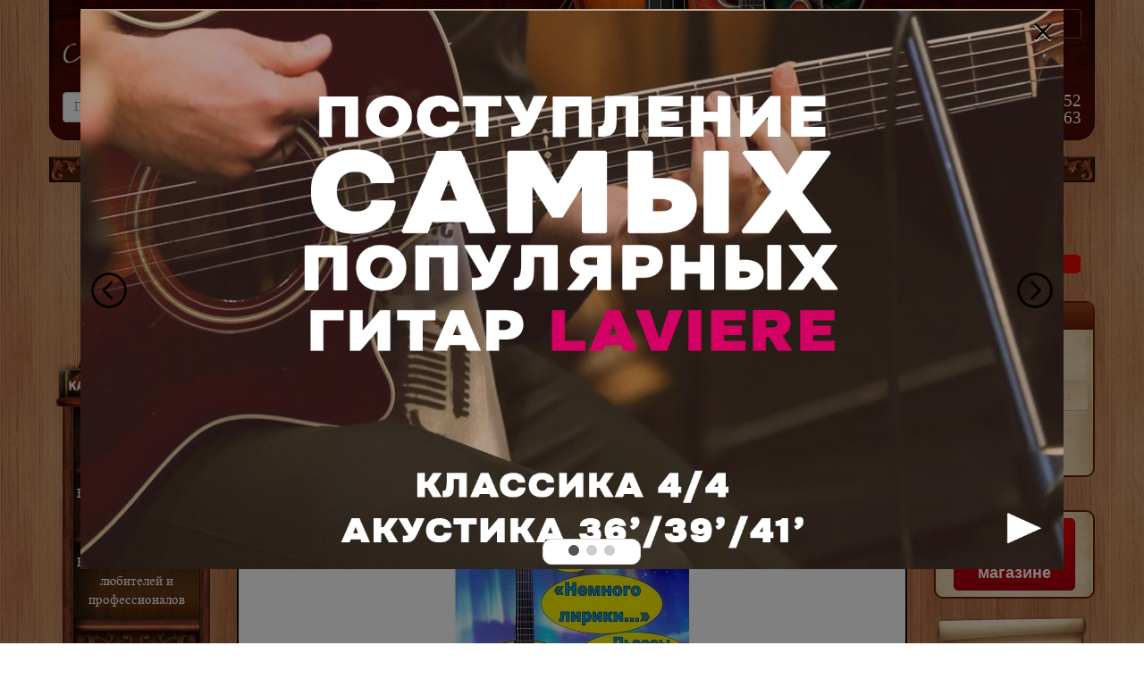

--- FILE ---
content_type: text/html; charset=UTF-8
request_url: https://muzshop.by/catalog/notnyj-sbornik-nemnogo-liriki-51-ns-ok-epgdsh-nl51-kopenkov-o
body_size: 20106
content:
<!DOCTYPE html>
<html lang="ru">
   <head>
            <title>Нотный сборник "Немного лирики" №51 Копенков О.А. НС ОК ЭПГДШ НЛ№51 купить в Минске</title>
       
                  <meta name="description" content="Нотный сборник "Немного лирики" №51 Копенков О.А. НС ОК ЭПГДШ НЛ№51 купить в Минске ✅ Доставка по РБ ✅ Способы оплаты ⭐ наличные, по карте, ЕРИП, безнал ⭐ Огромный выбор музыкальных инструментов!"  />
       
          
            <script src="https://code.jquery.com/jquery-2.2.4.min.js" integrity="sha256-BbhdlvQf/xTY9gja0Dq3HiwQF8LaCRTXxZKRutelT44=" crossorigin="anonymous"></script>
      <script src="https://maxcdn.bootstrapcdn.com/bootstrap/3.3.7/js/bootstrap.min.js" integrity="sha384-Tc5IQib027qvyjSMfHjOMaLkfuWVxZxUPnCJA7l2mCWNIpG9mGCD8wGNIcPD7Txa" crossorigin="anonymous"></script>
      <script src="/themes/supernew/js/jquery.matchHeight.js"></script>
      <script src="/themes/supernew/js/main.js?4"></script>
      <meta http-equiv="Content-Type" content="text/html; charset=utf-8">
      <meta name="viewport" content="width=device-width">
      <link rel="stylesheet" href="https://maxcdn.bootstrapcdn.com/bootstrap/3.3.7/css/bootstrap.min.css" integrity="sha384-BVYiiSIFeK1dGmJRAkycuHAHRg32OmUcww7on3RYdg4Va+PmSTsz/K68vbdEjh4u" crossorigin="anonymous">
      <link rel="stylesheet" href="https://maxcdn.bootstrapcdn.com/bootstrap/3.3.7/css/bootstrap-theme.min.css" integrity="sha384-rHyoN1iRsVXV4nD0JutlnGaslCJuC7uwjduW9SVrLvRYooPp2bWYgmgJQIXwl/Sp" crossorigin="anonymous">
      <link rel="stylesheet" type="text/css" href="/themes/supernew/css/styles.css?3">
      <link rel="stylesheet" type="text/css" href="/themes/supernew/css/swiper.min.css">
      <link rel="stylesheet" type="text/css" href="/themes/supernew/css/font-awesome.css">
   </head>
   <body>
      <div class="left_menu_open_close"><i class="fa fa-bars" aria-hidden="true"></i></div>
      <div class="container">
         <div class="row">
            <div class="headerer">
               <div class="col-lg-12 headerContainer plav-1" id="plav-1">
                  <div class="row headerLogo">
                     <div class="hidden-xs col-sm-4">
                        <a href="/"><img alt="logo" src="/themes/supernew/img/logo.png" class="img-responsive" style="float:left;"></a>
                     </div>
                     <div class="scroll_head" id="scroll_head">
                        <div class="col-sm-2 col-xs-6" id="phonesfix">
                           <div id="search">
                              <div class="inner-addon right-addon">
                                 <form action="https://muzshop.by/search" method="get" id="sfs">
                                    <input name="searchText" class="form-control" type="text" id="text" value="" placeholder="Поиск">
                                    <input type="radio" name="searchType" id="searchType3" hidden value="6"  checked>
                                    <i class="fa fa-search" onclick="$(this).closest('form').submit()" aria-hidden="true" style="margin-right: 25px;"></i>
                                    <i class="fa fa-arrow-up" title="Расширенный поиск" aria-hidden="true" data-toggle="modal" data-target="#searchmodal"></i>
                                 </form>
                              </div>
                           </div>
                        </div>
                        <div class="col-sm-4 col-xs-6 phones-row" id="fons">
                           <div class="row">
                              <div class="col-xs-4 col-sm-4 phones" id="phones1" style="text-align: left;font-size: 15px; width: 135px;">
                                 <p><a href="https://vk.com/muzshopby" target="_blank"><i class="fa fa-vk" aria-hidden="true"></i> muzshopby</a><br/>
                                    <a href="https://www.instagram.com/muzshopby/" target="_blank"><i class="fa fa-instagram" aria-hidden="true"></i>&nbsp; muzshopby</a>
                                 </p>
                              </div>
                              <div class="col-xs-4 col-sm-4 phones headphones" id="phones2" style="font-size: 15px; width: 180px;">
                                 <p>
                                    <i class="fa fa-whatsapp wts" aria-hidden="true"></i>
                                    <a href="tel:+375-29-356-96-52"><span itemprop="telephone">+375-29-356-96-52</span></a><br>
                                    <a href="tel:+375-33-366-96-52"><span itemprop="telephone">+375-33-366-96-52</span></a>
                                    <div class="rRegion">Регион: Минск</div>
                                 </p>
                              </div>
                           </div>
                        </div>
                     </div>
                     <div class="top_head" id="top_head">
                        <div class="mobile-logo visible-xs col-xs-6">
                           <a href="/">Интернет-магазин "Музыкантский"</a>
                        </div>
                        <!--<noindex>-->
                        <div class="col-xs-6 col-sm-2 usr" style="float:right;">
                                                         <a href="javascript:void(0)" class="loginbutton pull-right" data-toggle="modal" data-target="#loginmodal"><i class="fa fa-user visible-xs" aria-hidden="true"></i>
                              <span class="hidden-xs">Авторизация</span></a>
                                                   </div>
                        <!--</noindex>-->
                     </div>
                  </div>
                  <div class="row search-row" id="head_none">
                     <div class="col-sm-4 col-xs-12">
                        <div id="search">
                           <div class="inner-addon right-addon">
                              <form action="https://muzshop.by/search" method="get" id="sfsf">
                                 <input name="searchText" class="form-control" type="text" id="stext" value="" placeholder="Поиск">
                                 <input type="radio" name="searchType" id="searchType32" hidden value="6"  checked>
                                 <i class="fa fa-search" onclick="$(this).closest('form').submit()" aria-hidden="true" style="margin-right: 25px;"></i>
                                 <i class="fa fa-arrow-up" title="Расширенный поиск" aria-hidden="true" data-toggle="modal" data-target="#searchmodal"></i>
                              </form>
                           </div>
                        </div>
                     </div>
                     <div class="col-sm-8 col-xs-12 phones-row">
                        <div class="row">
                           <div class="col-xs-4 col-sm-4 phones" style="text-align: left;">
                              <p>
                                 <a href="https://vk.com/muzshopby" target="_blank"><i class="fa fa-vk" aria-hidden="true"></i> muzshopby</a><br/>
                                 <a href="https://www.instagram.com/muzshopby/" target="_blank">
                                    <i class="fa fa-instagram" aria-hidden="true"></i> 
                                    <t style="margin-left: 3px;"> muzshopby</t>
                                 </a>
                              </p>
                           </div>
                           <div class="col-sm-4 hidden-xs phones headphones"  itemtype="http://schema.org/Organization" itemscope="">
                              <p>
                                 <i class="fa fa-whatsapp" aria-hidden="true"></i><a href="tel:+375-29-356-96-52"><span itemprop="telephone">+375-29-356-96-52</span></a><br>
                                 <a href="tel:+375-33-366-96-52"><span itemprop="telephone">&nbsp;&nbsp;&nbsp;+375-33-366-96-52</span></a><br>
                              </p>
                           </div>
                           <div class="col-xs-6 col-sm-4 phones headphones">
                              <p>
                                 <a href="tel:+375-25-696-96-52"><span itemprop="telephone">+375-25-696-96-52</span></a><br>
								 <a href="tel:+375-17-340-08-63"><span itemprop="telephone">+375-17-340-08-63</span></a>
                              </p>
                           </div>
                        </div>
                     </div>
                  </div>
               </div>
            </div>
         </div>
         <div class="row plav-2" style="margin-top:20px">
            <div class="col-lg-12 menu">
               <div>
                  <div style="background:url(/themes/supernew/img/nav_center.png);height:29px;">
                     <div class="menu-items hidden-xs">
                        <a href="https://muzshop.by/about">О магазине</a>                        <a href="https://muzshop.by/user/teacher">Преподавателю музыки</a>
                        <a href="https://muzshop.by/user/spec">Специалисту по закупкам</a>
                        <a href="https://muzshop.by/news">Новости</a>                        <!--<a href="https://muzshop.by/promotions">Акции</a>-->
                        <a href="https://muzshop.by/catalog/category/utcenennye_tovary">Уценка</a>
                        <a href="https://muzshop.by/help">Помощь</a>                        <a href="https://muzshop.by/contacts">Контакты</a>                     </div>
                     <div class="menu-xs visible-xs">
                        <span class="mobile-menu-open">Открыть меню</span>
                     </div>
                  </div>
               </div>
            </div>
            <div class="mobile-menu">
               <div class="col-xs-12 mobile-menu-item">
                  <div><a href="https://muzshop.by/about">О магазине</a></div>
               </div>
               <div class="col-xs-12 mobile-menu-item">
                  <div><a href="https://muzshop.by/user/teacher">Преподавателю музыки</a></div>
               </div>
               <div class="col-xs-12 mobile-menu-item">
                  <div><a href="https://muzshop.by/user/spec">Специалисту по закупкам</a></div>
               </div>
               <div class="col-xs-12 mobile-menu-item">
                  <div><a href="https://muzshop.by/news">Новости</a></div>
               </div>
               <div class="col-xs-12 mobile-menu-item">
                  <div><a href="https://muzshop.by/promotions">Акции</a></div>
               </div>
               <div class="col-xs-12 mobile-menu-item">
                  <div><a href="https://muzshop.by/help">Помощь</a></div>
               </div>
               <div class="col-xs-12 mobile-menu-item">
                  <div><a href="https://muzshop.by/contacts">Контакты</a></div>
               </div>
            </div>
         </div>
         <div class="row" style="margin-top:20px">
                        <div class="col-xs-12 col-sm-6">
               <div class="row">
                                                                        <div class="col-xs-3 fastmenu-item">
                     <div class="dropdown">
                        <div class="btn dropdown-toggle" data-toggle="dropdown" aria-haspopup="true" aria-expanded="false">
                           <div class="item-img" data-hover="/images/menu/000/000001/menu7_guitar2.png" data-image="/images/menu/000/000001/menu7_guitar1.png"></div>
                           <div class="fastmenu-item-name">Гитары</div>
                        </div>
                        <ul class="dropdown-menu">
                                                                                 <li><a href="https://muzshop.by/catalog/category/gitary_akusticheskie">Гитары акустические</a></li>
                                                                                                            <li><a href="https://muzshop.by/catalog/category/gitary_klassicheskie">Гитары классические</a></li>
                                                                                                            <li><a href="https://muzshop.by/catalog/category/elektrogitary">Электрогитары</a></li>
                                                                                                            <li><a href="https://muzshop.by/catalog/category/gitary_brelektroakusticheskie">Гитары электроакустические</a></li>
                                                                              </ul>
                     </div>
                  </div>
                                                                                                            <div class="col-xs-3 fastmenu-item">
                     <a class="btn" href="https://muzshop.by/catalog/category/struny">
                        <div class="item-img" data-hover="/images/menu/000/000002/menu7_string2.png" data-image="/images/menu/000/000002/menu7_string1.png"></div>
                        <div class="fastmenu-item-name">Струны</div>
                     </a>
                  </div>
                                                                                                            <div class="col-xs-3 fastmenu-item">
                     <div class="dropdown">
                        <div class="btn dropdown-toggle" data-toggle="dropdown" aria-haspopup="true" aria-expanded="false">
                           <div class="item-img" data-hover="/images/menu/000/000005/menu7_chehli2.png" data-image="/images/menu/000/000005/menu7_chehli1.png"></div>
                           <div class="fastmenu-item-name">Чехлы</div>
                        </div>
                        <ul class="dropdown-menu">
                                                                                 <li><a href="https://muzshop.by/catalog/category/futliary_chekhly_dlia_strunnykh_s_ladami">для струнных инструментов с ладами</a></li>
                                                                                                            <li><a href="https://muzshop.by/catalog/category/futliary_chekhly_dlia_brskripichnykh_instrum">для скрипичных инструментов</a></li>
                                                                                                            <li><a href="https://muzshop.by/catalog/category/futliary_i_chekhly_dlia_duhovyh_instrumentov">для духовых инструментов</a></li>
                                                                                                            <li><a href="https://muzshop.by/catalog/category/futliary_chekhly_dlia_brudarnykh_instrumentov">для ударных инструментов</a></li>
                                                                              </ul>
                     </div>
                  </div>
                                                                                                            <div class="col-xs-3 fastmenu-item">
                     <a class="btn" href="https://muzshop.by/catalog/category/tiunery">
                        <div class="item-img" data-hover="/images/menu/000/000010/menu7_tuners2.png" data-image="/images/menu/000/000010/menu7_tuners1.png"></div>
                        <div class="fastmenu-item-name">Тюнеры</div>
                     </a>
                  </div>
                                                                                       </div>
            </div>
            <div class="col-xs-12 col-sm-6">
               <div class="row">
                                                                        <div class="col-xs-3 fastmenu-item">
                     <a class="btn" href="https://muzshop.by/catalog/category/notnye_pulty_i_ikhbrprinadlezhnosti">
                        <div class="item-img" data-hover="/images/menu/000/000011/menu7_pupitri2.png" data-image="/images/menu/000/000011/menu7_pupitri1.png"></div>
                        <div class="fastmenu-item-name">Пюпитры</div>
                     </a>
                  </div>
                                                                                                                              <div class="col-xs-3 fastmenu-item">
                     <a class="btn" href="https://muzshop.by/catalog/category/sintezatory">
                        <div class="item-img" data-hover="/images/menu/000/000012/menu7_klavishi2.png" data-image="/images/menu/000/000012/menu7_klavishi1.png"></div>
                        <div class="fastmenu-item-name">Клавиши</div>
                     </a>
                  </div>
                                                                                                                              <div class="col-xs-3 fastmenu-item">
                     <a class="btn" href="https://muzshop.by/catalog/category/garmoniki">
                        <div class="item-img" data-hover="/images/menu/000/000015/menu7_garmoniki2.png" data-image="/images/menu/000/000015/menu7_garmoniki1.png"></div>
                        <div class="fastmenu-item-name">Гармоники</div>
                     </a>
                  </div>
                                                                        <div class="col-xs-3 fastmenu-item">
                     <a class="btn" href="https://muzshop.by/promotions">
                        <div class="item-img" data-hover="/images/menu/000/000017/ucenka1.png" data-image="/images/menu/000/000017/ucenka.png" style="background: url(&quot;/images/menu/000/000017/ucenka.png&quot;);"></div>
                        <div class="fastmenu-item-name" style="background-color: #e70704;border-radius: 5px;">Акции</div>
                     </a>
                  </div>
               </div>
            </div>
         </div>
         <div class="row" style="margin-top:30px">
                        <div class="col-md-2 left_menu_cont">
               <div class="left_menu">
                  <a href="https://muzshop.by/catalog/category"><img alt="left-block" src="/themes/supernew/img/menu_left_books.png" class="books hidden-xs hidden-sm"></a>
                                                                        <a href="https://muzshop.by/catalog/category/zhurnal_almanakh_belorusskaia_gitara">
                     <div class="leftMenuItem">
                        <div class="leftMenuItemleft"></div>
                        <div class="leftMenuItemcenter">
                                                      <div class="leftMenuItembottom visible-xs visible-sm" style="display:none"></div>
                                                      <div class="leftMenuItemcenterinner">Музыкальные журналы</div>
                           <div class="leftMenuItembottom"></div>
                        </div>
                        <div class="leftMenuItemright"></div>
                     </div>
                  </a>
                                                                                                            <a href="https://muzshop.by/catalog/category/notnye_izdaniia_dlia_nachinaiushchikh">
                     <div class="leftMenuItem">
                        <div class="leftMenuItemleft"></div>
                        <div class="leftMenuItemcenter">
                                                      <div class="leftMenuItemcenterinner">Нотные издания для начинающих</div>
                           <div class="leftMenuItembottom"></div>
                        </div>
                        <div class="leftMenuItemright"></div>
                     </div>
                  </a>
                                                                                                            <a href="https://muzshop.by/catalog/category/notnye_izdaniia_dlia_liubitelei_i_professionalov">
                     <div class="leftMenuItem">
                        <div class="leftMenuItemleft"></div>
                        <div class="leftMenuItemcenter">
                                                      <div class="leftMenuItemcenterinner">Нотные издания для любителей и профессионалов</div>
                           <div class="leftMenuItembottom"></div>
                        </div>
                        <div class="leftMenuItemright"></div>
                     </div>
                  </a>
                                                                        <div class="leftMenuItem hidden-xs hidden-sm">
                     <div class="leftMenuItemleft"></div>
                     <div class="leftMenuItemcenter"><img alt="left-menu-muzshop" src="/themes/supernew/img/menu_left_last.png" class="img-responsive"></div>
                     <div class="leftMenuItemright"></div>
                  </div>
                  <img alt="muzshop" src="/themes/supernew/img/menu_left_last_bottom.png" class="books_footer  hidden-xs hidden-sm">
                                 </div>
               <div class="banner1 hidden-xs hidden-sm">
                                    <p>
                     <a href="https://muzshop.by/catalog/category/struny_dlia_brakusticheskikh_gitar">
                     <img alt="Баннер слева" src="/sliders/photo_2019-11-21_22-07-45.jpg" style="height:176px; width:190px">
                     </a>
                  </p>
                                 </div>
            </div>
                
            <div class="col-md-8 col-sm-12">
                              <div class="content">
                                    <div class="row">
                     <div class="col-xs-12 col-sm-6 yandex-sh" style="margin-top:5px">
                                                <script src="//yastatic.net/es5-shims/0.0.2/es5-shims.min.js"></script>
                        <script src="//yastatic.net/share2/share.js"></script>
                        <div class="ya-share2" data-services="vkontakte,facebook,odnoklassniki,gplus,twitter" data-counter=""></div>
                                             </div>
                     <div class="col-xs-12 col-sm-offset-1 col-sm-5" style="margin-top:5px">
                        <!--<noindex>-->
                                                      <a class="catalog_back_a" href="https://muzshop.by/catalog/category/notnye_izdaniia_dlia_nachinaiushchikh" rel="nofollow">
                              <div class="catalog_back"><img alt="back-arrow" src="/images/back_arrows.png"> Назад по каталогу</div>
                           </a>
                                                   <!--</noindex>-->
                     </div>
                     <div class="col-xs-12">
                        <script type="text/javascript" src="https://muzshop.by/themes/new/js/jquery.maskedinput.min.js"></script>
<script type="text/javascript" src="https://muzshop.by/themes/new/js/jquery.jcarousel.min.js"></script>
<script type="text/javascript" src="https://muzshop.by/themes/new/js/fancybox/jquery.fancybox.js?v=2.1.5"></script>
<link rel="stylesheet" type="text/css" href="https://muzshop.by/themes/new/js/fancybox/jquery.fancybox.css?v=2.1.5" media="screen" />
<div class="breadcrumbs" itemscope itemtype="http://schema.org/BreadcrumbList">
   <span itemprop="itemListElement" itemscope itemtype="http://schema.org/ListItem">
      <a itemprop="item" href="https://muzshop.by/"><span itemprop="name">Интернет магазин</span></a>
      <meta itemprop="position" content="1" />
   </span>
   » 
   <span itemprop="itemListElement" itemscope itemtype="http://schema.org/ListItem">
      <a itemprop="item" href="https://muzshop.by/catalog/category"><span itemprop="name">Каталог товаров</span></a>
      <meta itemprop="position" content="2" />
   </span>
         » 
   <span itemprop="itemListElement" itemscope itemtype="http://schema.org/ListItem">
      <a itemprop="item" href="https://muzshop.by/catalog/category/muzykalnye_izdaniia"><span itemprop="name">Музыкальные издания</span></a>
      <meta itemprop="position" content="3" />
   </span>
            » 
   <span itemprop="itemListElement" itemscope itemtype="http://schema.org/ListItem">
      <a itemprop="item" href="https://muzshop.by/catalog/category/notnye_izdaniia_dlia_nachinaiushchikh"><span itemprop="name">Нотные издания для начинающих</span></a>
      <meta itemprop="position" content="4" />
   </span>
            » <span>Нотный сборник "Немного лирики" №51 (Копенков О.А. НС ОК ЭПГДШ НЛ№51)</span>
      </div>
<div itemscope itemtype="http://schema.org/Product">
   <meta itemprop="name" content="Нотный сборник "Немного лирики" №51 Копенков О.А. НС ОК ЭПГДШ НЛ№51">
      <h1>Нотный сборник "Немного лирики" №51 Копенков О.А. НС ОК ЭПГДШ НЛ№51</h1>
      <div class="levelOfToolsBlock2">
                                 </div>
   <div class="page_image" style="position:relative">
            <div style="position:absolute;margin-left:20%">
         <noindex>
                                                                                             </noindex>
      </div>
            <a href="/images/catalog_attributes/004/004253/ns_ok_epgdsh51_1.jpg" class="highslide" data-fancybox-group="gallery">
      <img src="/images/catalog_attributes/004/004253/ns_ok_epgdsh51_1_medium.jpg"  class="img-responsive center-block" alt="Нотный сборник "Немного лирики" №51 Копенков О.А. НС ОК ЭПГДШ НЛ№51" itemprop="image" >
      </a>
   </div>
      <noindex>
      <div class="share_hidden">
         <div class="share_name"></div>
         <div class="share_text"></div>
      </div>
   </noindex>
         <div class="jcarousel-wrapper2">
      <div class="jcarousel2" data-jcarousel="true">
         <ul style="left: 0px; top: 0px;">
                        <li>
               <a href="https://muzshop.by/images/photo/019/019770/ns_ok_epgdsh51_2.jpg" class="highslide" data-fancybox-group="gallery">
               <img src="https://muzshop.by/images/photo/019/019770/ns_ok_epgdsh51_2_preview.jpg">
               </a>
            </li>
                     </ul>
      </div>
      <a href="#" class="jcarousel-control-prev2" data-jcarouselcontrol="true">‹</a>
      <a href="#" class="jcarousel-control-next2" data-jcarouselcontrol="true">›</a>
   </div>
      <div class="page_text">
      <div class="redCornerBlock">
         <div class="row">
            <div class="col-xs-12">
                                             <span class="h3">
                  Цена:
                  <span itemprop="offers" itemscope itemtype="http://schema.org/Offer">
                     <meta  itemprop="priceCurrency" content="BYN">
                     <meta  itemprop="price" content="12">
                     <span class="page_price">12 руб.<button class="btn bg-dark" type="button" data-toggle="modal" data-target="#lowprice" style="font-size: 16px;padding: 7px;font-family: 'Times New Roman';margin-left: 30px;background-color: #81331300; color: black;outline: none; text-decoration: underline;"> Нашли дешевле?</button></span>
                     <link itemprop="availability" href="http://schema.org/InStock" />
                  </span>
               </span>
                           </div>
            <div class="col-xs-12 col-sm-6 col-sm-push-6" style="text-align: center;">
                                                            <noindex>
                  <div><a class="one_click" data-one-id="8854" href="javascript:void(0)">Заказ в 1 клик</a></div>
               </noindex>
                              <noindex>
                  <div>
                     <a class="to_cart2" data-tocart-id="8854" href="https://muzshop.by/cart/add/8854" rel="nofollow"><img src="/images/oneclick.png"> Добавить в корзину</a>
                  </div>
               </noindex>
                                                                        </div>
            <div class="col-xs-12 col-sm-6 col-sm-pull-6">
               <p><b>Наименование товара:</b> Нотный сборник "Немного лирики" №51</p>
                              <p><b>Модель:</b> НС ОК ЭПГДШ НЛ№51</p>
                                                            <p><b style="cursor:pointer;text-decoration:underline" onclick="$('#minfo').modal('toggle')">Производитель:</b> Копенков О.А.</p>
               <div class="modal fade" id="minfo" tabindex="-1" role="dialog" aria-labelledby="minfoLabel">
                  <div class="modal-dialog" role="document">
                     <div class="modal-content">
                        <div class="modal-header">
                           <button type="button" class="close" data-dismiss="modal" aria-label="Close"><span aria-hidden="true">&times;</span></button>
                           <div class="modal-title" id="minfoLabel">Копенков О.А.</div>
                        </div>
                        <div class="modal-body">
                           <div></div>
                                                      <div></div>
                        </div>
                     </div>
                     <!-- /.modal-content -->
                  </div>
                  <!-- /.modal-dialog -->
               </div>
               <!-- /.modal -->
                                             <p><b>Страна:</b> Беларусь</p>
                                          </div>
         </div>
      </div>
      <br /><br />
      <table class="table table-striped">
                           <tr>
            <td style="font-weight:bold" class="tdf">Тема: </td>
            <td>Этюды и пьесы для гитары 1-4 класс</td>
         </tr>
                                    <tr>
            <td style="font-weight:bold" class="tdf">Главный редактор: </td>
            <td>Копенков О.А.</td>
         </tr>
                                    <tr>
            <td style="font-weight:bold" class="tdf">Музыкальный редактор: </td>
            <td>Копенков О.А.</td>
         </tr>
                                                      <tr>
            <td style="font-weight:bold" class="tdf">Номер выпуска: </td>
            <td>51</td>
         </tr>
                                    <tr>
            <td style="font-weight:bold" class="tdf">Год выпуска: </td>
            <td>Минск 2022</td>
         </tr>
                                    <tr>
            <td style="font-weight:bold" class="tdf">Количество страниц: </td>
            <td>19</td>
         </tr>
                                    <tr>
            <td style="font-weight:bold" class="tdf">Переплет: </td>
            <td>мягкий</td>
         </tr>
                                    <tr>
            <td style="font-weight:bold" class="tdf">Формат: </td>
            <td>А4</td>
         </tr>
                                          </table>
   </div>
   <noindex>
      <table style="width:100%" class="hidden-xs">
         <tr>
                        <td><a href="javascript:void(0)" data-toggle="modal" data-target="#izg">Изготовитель</a></td>
                                    <td><a href="javascript:void(0)" data-toggle="modal" data-target="#importer">Импортер</a></td>
                                                <td><a href="javascript:void(0)" data-toggle="modal" data-target="#garant">Гарантия</a></td>
                                 </tr>
      </table>
      <div class="modal fade" id="izg" tabindex="-1" role="dialog" aria-labelledby="izgLabel">
         <div class="modal-dialog" role="document">
            <div class="modal-content">
               <div class="modal-header">
                  <button type="button" class="close" data-dismiss="modal" aria-label="Close"><span aria-hidden="true">&times;</span></button>
                  <div class="modal-title" id="izgLabel">Изготовитель</div>
               </div>
               <div class="modal-body">            
                  Копенков О.А.
               </div>
            </div>
            <!-- /.modal-content -->
         </div>
         <!-- /.modal-dialog -->
      </div>
      <!-- /.modal -->
      <div class="modal fade" id="importer" tabindex="-1" role="dialog" aria-labelledby="importerLabel">
         <div class="modal-dialog" role="document">
            <div class="modal-content">
               <div class="modal-header">
                  <button type="button" class="close" data-dismiss="modal" aria-label="Close"><span aria-hidden="true">&times;</span></button>
                  <div class="modal-title" id="importerLabel">Импортер</div>
               </div>
               <div class="modal-body">            
                  ООО "НПКФ "Синтомс", 220763, г. Минск, пр. Партизанский, 2
               </div>
            </div>
            <!-- /.modal-content -->
         </div>
         <!-- /.modal-dialog -->
      </div>
      <!-- /.modal -->
      <div class="modal fade" id="service" tabindex="-1" role="dialog" aria-labelledby="serviceLabel">
         <div class="modal-dialog" role="document">
            <div class="modal-content">
               <div class="modal-header">
                  <button type="button" class="close" data-dismiss="modal" aria-label="Close"><span aria-hidden="true">&times;</span></button>
                  <div class="modal-title" id="serviceLabel">Сервисный центр</div>
               </div>
               <div class="modal-body">            
                  
               </div>
            </div>
            <!-- /.modal-content -->
         </div>
         <!-- /.modal-dialog -->
      </div>
      <!-- /.modal -->
      <div class="modal fade" id="garant" tabindex="-1" role="dialog" aria-labelledby="garantLabel">
         <div class="modal-dialog" role="document">
            <div class="modal-content">
               <div class="modal-header">
                  <button type="button" class="close" data-dismiss="modal" aria-label="Close"><span aria-hidden="true">&times;</span></button>
                  <div class="modal-title" id="garantLabel">Гарантия</div>
               </div>
               <div class="modal-body">            
                  14 дней
               </div>
            </div>
            <!-- /.modal-content -->
         </div>
         <!-- /.modal-dialog -->
      </div>
      <!-- /.modal -->
      <div class="modal fade" id="term" tabindex="-1" role="dialog" aria-labelledby="termLabel">
         <div class="modal-dialog" role="document">
            <div class="modal-content">
               <div class="modal-header">
                  <button type="button" class="close" data-dismiss="modal" aria-label="Close"><span aria-hidden="true">&times;</span></button>
                  <div class="modal-title" id="termLabel">Срок службы</div>
               </div>
               <div class="modal-body">            
                  
               </div>
            </div>
            <!-- /.modal-content -->
         </div>
         <!-- /.modal-dialog -->
      </div>
      <!-- /.modal -->
   </noindex>
   <div class="clear"></div>
                  <span class="page_title">Смотрите также:</span>
      <div class="col-xs-12 col-sm-6 col-md-4 product">
   <div position:relative>
      <noindex>
                                 </noindex>
      <a href="https://muzshop.by/catalog/notnyj-sbornik-pesy-dlya-shestistrunnoj-gitary-melnica-40-ns-ok-pdgsh-sh40-kopenkov-o"><img src="/images/catalog_attributes/004/004150/pdgsh40_1_small.jpg" alt="Нотный сборник "Пьесы для шестиструнной гитары" (Мельница) №40 НС ОК ПДГШ Ш№40 Копенков О.А." class="img-responsive center-block"></a>
   </div>
   <div class="product-icons">
                                 </div>
   <div class="product-name">
      <b><a target="_blank" class="title" href="https://muzshop.by/catalog/notnyj-sbornik-pesy-dlya-shestistrunnoj-gitary-melnica-40-ns-ok-pdgsh-sh40-kopenkov-o">Нотный сборник "Пьесы для шестиструнной гитары" (Мельница) №40 НС ОК ПДГШ М№40</a></b>
      <div>Копенков О.А., Беларусь</div>
   </div>
   <span class="oldprice" style="text-decoration:none">&nbsp</br></span></span>
   <div class="product-price">
      12 руб.
   </div>
   <div class="button_block">
            <p>
         <noindex>
                                    <a class="to_cart" data-tocart-id="8751" href="https://muzshop.by/cart/add/8751" rel="nofollow"><img src="/images/oneclick.png">В корзину
                        </a>
                  </noindex></p>
         </div>
   </div><div class="col-xs-12 col-sm-6 col-md-4 product">
   <div position:relative>
      <noindex>
                                 </noindex>
      <a href="https://muzshop.by/catalog/notnyj-sbornik-pesy-dlya-shestistrunnoj-gitary-pod-parusom-41-ns-ok-pdgsh-pp41"><img src="/images/catalog_attributes/004/004151/pdgsh_41_1_small.jpg" alt="Нотный сборник "Пьесы для шестиструнной гитары" (Под парусом) №41 НС ОК ПДГШ ПП№41" class="img-responsive center-block"></a>
   </div>
   <div class="product-icons">
                                 </div>
   <div class="product-name">
      <b><a target="_blank" class="title" href="https://muzshop.by/catalog/notnyj-sbornik-pesy-dlya-shestistrunnoj-gitary-pod-parusom-41-ns-ok-pdgsh-pp41">Нотный сборник "Пьесы для шестиструнной гитары" (Под парусом) №41 НС ОК ПДГШ ПП№41</a></b>
      <div>Копенков О.А., Беларусь</div>
   </div>
   <span class="oldprice" style="text-decoration:none">&nbsp</br></span></span>
   <div class="product-price">
      12 руб.
   </div>
   <div class="button_block">
            <p>
         <noindex>
                                    <a class="to_cart" data-tocart-id="8752" href="https://muzshop.by/cart/add/8752" rel="nofollow"><img src="/images/oneclick.png">В корзину
                        </a>
                  </noindex></p>
         </div>
   </div><div class="col-xs-12 col-sm-6 col-md-4 product">
   <div position:relative>
      <noindex>
                                 </noindex>
      <a href="https://muzshop.by/catalog/notnyj-sbornik-pesy-dlya-shestistrunnoj-gitary-sharmanka-39-ns-ok-pdgsh-sh39"><img src="/images/catalog_attributes/004/004149/pdgsh_39_1_small.jpg" alt="Нотный сборник "Пьесы для шестиструнной гитары" (Шарманка) №39 НС ОК ПДГШ Ш№39" class="img-responsive center-block"></a>
   </div>
   <div class="product-icons">
                                 </div>
   <div class="product-name">
      <b><a target="_blank" class="title" href="https://muzshop.by/catalog/notnyj-sbornik-pesy-dlya-shestistrunnoj-gitary-sharmanka-39-ns-ok-pdgsh-sh39">Нотный сборник "Пьесы для шестиструнной гитары" (Шарманка) №39 НС ОК ПДГШ Ш№39</a></b>
      <div>Копенков О.А., Беларусь</div>
   </div>
   <span class="oldprice" style="text-decoration:none">&nbsp</br></span></span>
   <div class="product-price">
      12 руб.
   </div>
   <div class="button_block">
            <p>
         <noindex>
                                    <a class="to_cart" data-tocart-id="8750" href="https://muzshop.by/cart/add/8750" rel="nofollow"><img src="/images/oneclick.png">В корзину
                        </a>
                  </noindex></p>
         </div>
   </div><div class="col-xs-12 col-sm-6 col-md-4 product">
   <div position:relative>
      <noindex>
                                 </noindex>
      <a href="https://muzshop.by/catalog/notnyj-sbornik-hity-po-notam-i-tabam-pod-palcami-ns-ish-hpnit"><img src="/images/catalog_attributes/004/004266/ns_ok_khpnit_1_small.jpg" alt="Нотный сборник "Хиты по нотам и табам" (под пальцами) НС ИШ ХПНИТ" class="img-responsive center-block"></a>
   </div>
   <div class="product-icons">
                                 </div>
   <div class="product-name">
      <b><a target="_blank" class="title" href="https://muzshop.by/catalog/notnyj-sbornik-hity-po-notam-i-tabam-pod-palcami-ns-ish-hpnit">Нотный сборник "Хиты по нотам и табам" (под пальцами) НС ИШ ХПНИТ</a></b>
      <div>Игорь Шошин, Беларусь</div>
   </div>
   <span class="oldprice" style="text-decoration:none">&nbsp</br></span></span>
   <div class="product-price">
      12 руб.
   </div>
   <div class="button_block">
            <p>
         <noindex>
                                    <a class="to_cart" data-tocart-id="8867" href="https://muzshop.by/cart/add/8867" rel="nofollow"><img src="/images/oneclick.png">В корзину
                        </a>
                  </noindex></p>
         </div>
   </div><div class="col-xs-12 col-sm-6 col-md-4 product">
   <div position:relative>
      <noindex>
                                 </noindex>
      <a href="https://muzshop.by/catalog/notnyj-sbornik-hity-po-notam-2-ns-ish-hpn2"><img src="/images/catalog_attributes/004/004264/ns_ok_khpn2_1_small.jpg" alt="Нотный сборник "Хиты по нотам" №2 НС ИШ ХПН2" class="img-responsive center-block"></a>
   </div>
   <div class="product-icons">
                                 </div>
   <div class="product-name">
      <b><a target="_blank" class="title" href="https://muzshop.by/catalog/notnyj-sbornik-hity-po-notam-2-ns-ish-hpn2">Нотный сборник "Хиты по нотам" №2 НС ИШ ХПН2</a></b>
      <div>Игорь Шошин, Беларусь</div>
   </div>
   <span class="oldprice" style="text-decoration:none">&nbsp</br></span></span>
   <div class="product-price">
      12 руб.
   </div>
   <div class="button_block">
            <p>
         <noindex>
                                    <a class="to_cart" data-tocart-id="8865" href="https://muzshop.by/cart/add/8865" rel="nofollow"><img src="/images/oneclick.png">В корзину
                        </a>
                  </noindex></p>
         </div>
   </div><div class="col-xs-12 col-sm-6 col-md-4 product">
   <div position:relative>
      <noindex>
                                 </noindex>
      <a href="https://muzshop.by/catalog/notnyj-sbornik-hity-po-notam-4-ns-ish-hpn4"><img src="/images/catalog_attributes/004/004265/ns_ish_khpn4_1_small.jpg" alt="Нотный сборник "Хиты по нотам" №4 НС ИШ ХПН4" class="img-responsive center-block"></a>
   </div>
   <div class="product-icons">
                                 </div>
   <div class="product-name">
      <b><a target="_blank" class="title" href="https://muzshop.by/catalog/notnyj-sbornik-hity-po-notam-4-ns-ish-hpn4">Нотный сборник "Хиты по нотам" №4 НС ИШ ХПН4</a></b>
      <div>Игорь Шошин, Беларусь</div>
   </div>
   <span class="oldprice" style="text-decoration:none">&nbsp</br></span></span>
   <div class="product-price">
      12 руб.
   </div>
   <div class="button_block">
            <p>
         <noindex>
                                    <a class="to_cart" data-tocart-id="8866" href="https://muzshop.by/cart/add/8866" rel="nofollow"><img src="/images/oneclick.png">В корзину
                        </a>
                  </noindex></p>
         </div>
   </div><div class="col-xs-12" style="text-align: center;">
   <ul class="yiiPager">
               </ul>
</div><style>
   .set_buttons{
   background-color: #82000b;
   }
</style>
<script>
   if (window.location.href.indexOf("?#filters_main") != -1) {
   document.getElementById('filter_all').style.background = '#82000b';
   }
   
   if (window.location.href.indexOf("?search%5Bshare%5D=%D0%90%D0%BA%D1%86%D0%B8%D0%B8#filters_main") != -1) {
   document.getElementById('filter_share').style.background = '#82000b';
   }
   
   if (window.location.href.indexOf("?search%5Bsuperprice%5D=%D0%A1%D1%83%D0%BF%D0%B5%D1%80%D1%86%D0%B5%D0%BD%D1%8B#filters_main") != -1) {
   document.getElementById('filter_superprice').style.background = '#82000b';
   }
   
   if (window.location.href.indexOf("?search%5Bmarkdown%5D=%D0%A3%D1%86%D0%B5%D0%BD%D0%BA%D0%B8#filters_main") != -1) {
   document.getElementById('filter_markdown').style.background = '#82000b';
   }
   
   if (window.location.href.indexOf("?search%5Bhit%5D=%D0%A5%D0%B8%D1%82%D1%8B+%D0%BF%D1%80%D0%BE%D0%B4%D0%B0%D0%B6#filters_main") != -1) {
   document.getElementById('filter_hit').style.background = '#82000b';
   }
   
   if (window.location.href.indexOf("?search%5Bnew%5D=%D0%9D%D0%BE%D0%B2%D0%B8%D0%BD%D0%BA%D0%B8#filters_main") != -1) {
   document.getElementById('filter_new').style.background = '#82000b';
   }
   
</script>
<script>
   $(function(){
   
       pc = 0;
   
       pv = false;
   
       $('.fieldset_levelOfTools input').click(function(){
   
           
   
           if(pc == $(this).val())
   
           $(this).attr('checked',pv?false:true );
   
           pc = $(this).val();
   
           pv = $(this).is(':checked');
   
       });
   
   });
   
</script>
   <div class="col-xs-12">
      </hr>

<span class="page_title">Отзывы:</span>








<div class="reviews">


























<div class="review">

  <center>

    <div class="review_author" style="float:none;">В данный момент отзывов о данном товаре нет, Вы можете оставить свой первый отзыв ниже!</div>

  </center>

</div>




	


	





	





	





	





	





	





	





	





<div class="send_reviews">



<div id="results"></div>



<span class="page_title">Отправка отзыва:</span>



<form id="revForm" method="post" action="javascript:void(null);" onsubmit="call()">



            <div class="form-group">



              <label for="r-login">Ваше имя *</label>



              <input type="text" required="required" name="author" id="r-login" class="form-control" value="">



            </div>



            <div class="form-group">



              <label for="r-email">Введите Ваш E-mail *</label>



              <input type="email" required="required" name="email" id="r-email" class="form-control">



            </div>



            <div class="form-group">



              <label for="r-phone">Введите номер вашего телефона</label>



              <input type="text" name="phone" id="r-phone" class="form-control">



            </div>



            <div class="form-group">



              <label for="text_review">Текст отзыва *</label>



              <textarea type="text" required="required" name="text_review" id="text_review" class="form-control"></textarea>



            </div>



            <div class="form-group">



			<label for="review_star">Оценка товара</label>



			<p><select size="5" name="review_star" class="form-control">

    			<option value="5" selected>5</option>

    			<option value="4">4</option>

    			<option value="3">3</option>

    			<option value="2">2</option>

    			<option value="1">1</option>

   			</select></p>



            </div>

            <div class="form-group">
              <script src='https://www.google.com/recaptcha/api.js'></script>
              <div class="g-recaptcha" data-sitekey="6LdjEOQUAAAAAF3R8Jy5RLrN2O9pJs7gPbuWiMF6"></div>
            </div>





            <input type="text" name="catalog_id" id="r-phone" style="display: none" value="8854" class="form-control">



            <input type="text" name="catalog_alias" id="r-phone" style="display: none" value="notnyj-sbornik-nemnogo-liriki-51-ns-ok-epgdsh-nl51-kopenkov-o" class="form-control">



            <input type="text" name="catalog_name" id="r-phone" style="display: none" value="Нотный сборник "Немного лирики" №51" class="form-control">



            <p class="text-danger">* поля отмеченные звездочкой обязательны для заполнения</p>



            <div style="text-align:right">



                <input type="submit" class="modalbtn" value="Отправить отзыв">



            </div>



        </form>



    </div>



</div>

        

<script type="text/javascript" language="javascript">

  function call() {

    var msg   = $('#revForm').serialize();

    if (!grecaptcha.getResponse()) {
         alert('Вы не заполнили поле Я не робот!');
         return false; // возвращаем false и предотвращаем отправку формы
    } else {
$.ajax({

          type: 'POST',

          url: '/rev.php',

          data: msg,

          success: function() {

            var sms = 'Ваш отзыв успешно отправлен и будет опубликован сразу же после модерации!';

            $('#results').html(sms);

            $('#revForm').trigger('reset');

          },

          error:  function(xhr, str){

      alert('Возникла ошибка: ' + xhr.responseCode);

          }

        });
    }


 

    }

</script>   </div>
   </div>
<div id="lowprice" class="modal fade">
   <div class="modal-dialog modal-sm">
      <div class="modal-content">
         <div class="modal-header">
            <button class="close" type="button" data-dismiss="modal">×</button>
            <div class="modal-title">Нашли дешевле?</div>
         </div>
         <div style="padding: 20px;">
            <form id="LowForm" action="https://muzshop.by/lowprice.php" method="post">
               <div id="login_h_error" class="alert alert-danger forgError hide">
                  Неверные данные
               </div>
               <div class="form-group boxlabel">
                  <input name="name" required="Введите ваше имя" class="form-control" type="text" maxlength="30" placeholder="Ваше имя">
               </div>
               <div class="form-group boxlabel">
                  <input name="number" required="Введите ваш номер" class="form-control" type="number" maxlength="30" placeholder="+375 XX XXX XX XX">
               </div>
               <div class="form-group boxlabel">
                  <input name="email" required="Введите вашу почту" class="form-control" type="email" maxlength="30" placeholder="Ваш E-Mail">
               </div>
               <div class="form-group boxlabel">
                  <input name="price" required="Введите цену товара" class="form-control" type="number" step="0.01" maxlength="30" placeholder="Какую цену Вы видели?">
               </div>
               <div class="form-group boxlabel">
                  <input name="url" required="Введите корректно URL" class="form-control" type="text" maxlength="30" placeholder="Введите URL товара">
               </div>
               <div class="form-group">
                  <script src='https://www.google.com/recaptcha/api.js'></script>
                  <div class="g-recaptcha" data-sitekey="6LdjEOQUAAAAAF3R8Jy5RLrN2O9pJs7gPbuWiMF6"></div>
               </div>
               <p style="font-size: 13px;padding: 5px;color: #4a4a4a; text-align: center;">
                  Прежде чем отправлять нам ссылку на цену, убедитесь, пожалуйста, что предложение актуально. Ваше сообщение не подразумевает продажу товара по цене, которую Вы нашли. Скидка зависит от товара и с каждым клиентом оговаривается индивидуально.
               </p>
               <input type="hidden" name="loginForm" value="123">
               <center style="margin-top: 15px;"><a style="color:black;font-size: 16px;" data-toggle="modal" data-target="#helpprice"  href="#">Подробнее</a></center>
               <br>
               <center>
                  <input type="submit" name="submit" class="modalbtn" value="Отправить данные">
               </center>
            </form>
         </div>
      </div>
   </div>
</div>
<div id="helpprice" class="modal fade">
   <div class="modal-dialog modal-sm" style="width: 65% !important;">
      <div class="modal-content">
         <div class="modal-header">
            <button class="close" type="button" data-dismiss="modal">×</button>
            <div class="modal-title">Внимание</div>
         </div>
         <div style="padding: 20px;">
            Если Вам удалось найти точно такой же товар, как и в нашем интернет-магазине, но по
            более низкой цене, то, пожалуйста, сообщите об этом, послав сообщение «НАШЛИ
            ДЕШЕВЛЕ».
            Получив это сообщение, мы рассмотрим возможность предложить Вам более выгодные
            условия покупки.
            Рассмотрение вопроса снижения нашей цены, возможно только при соблюдении ВСЕХ
            нижеперечисленных условий:</br>
            1. Интернет-магазин, в котором Вы нашли точно такой же товар с более низкой ценой,
            реализует этот товар в розницу, не по акции и только на территории Республики Беларусь</br>
            2. Этот товар в другом интернет-магазине имеется в наличии и доступен для заказа</br>
            3. Этот товар в другом интернет-магазине абсолютно идентичен товару, продаваемому в
            нашем интернет-магазине (те же модель и комплектация, место сборки, гарантия)</br>
            4. Стоимость и сроки доставки у другого интернет-магазина аналогичны нашим</br>
            5. Цена, заявленная в другом интернет-магазине, должна быть актуальной (менеджер этого
            магазина по телефону указывает такую же цену, как и на сайте)</br>
            <center>
               <h3>Приятных покупок!</h3>
            </center>
            <center><input name="submit" data-dismiss="modal" class="modalbtn" value="Закрыть"></center>
         </div>
      </div>
   </div>
</div>
                     </div>
                  </div>
               </div>
            </div>
                        <div class="col-md-2 visible-md visible-lg cart" style="padding-right: 0;">
               <div id="korzina" class="korzena">
                  <div id="korzina_label"><i class="fa fa-shopping-cart" aria-hidden="true"></i> Корзина</div>
                  <div id="korzina_data">
                     <p>Товаров<span>:</span> <b><span class="sitecart_total_items">0</span></b></p>
                     <p><span>На сумму: </span><b><span class="sitecart_total_price">0 руб.</span></b></p>
                  </div>
                  <a id="korzina_kupit"class="noactive" href="/cart"><i class="fa fa-check" aria-hidden="true"></i> Оформить заказ</a>
                  <div id="korzina_dost"><img alt="dost-icon" src="/themes/supernew/img/dost_icon.png"><a href="/delivery" target="_blank">Условия доставки</a></div>
                  <div id="korzina_opl"><img alt="opl-icon" src="/themes/supernew/img/opl_icon.png"><a href="/pay" target="_blank">Способы оплаты</a></div>
               </div>
                              <div class="col-xs-12 superprice_products plav-3" style="margin:20px 0">
                  <div style="padding:7px 0">
                     <a href="javascript:void(0)" class="selectshop" data-target="#selectshop" data-toggle="modal">Выбрать товар в магазине</a>
                  </div>
               </div>
               <div style="margin-top:20px">
                  <img alt="pre" src="/themes/supernew/img/pre.png" class="img-responsive">
               </div>
                              <div class="row">
                  <div class="col-xs-12 superprice_products">
                     <div id="super_label">Спецпредложения</div>
                     <div style="padding:7px">
                                                <div class="super_product">
                           <a href="/catalog/kremona_rm" target="_blank">
                              <img alt="photo" src="/images/catalog_attributes/000/000789/rm_small.jpg" width="80" height="80" alt="Гитара классичeская Kremona Rosa Morena">
                              <div class="super_name">Гитара классическая</div>
                              <div class="super_model">Rosa Morena</div>
                                                            <div><span class="super_price">1 957 руб.</span></div>
                           </a>
                                                      <div class="super_hr"></div>
                                                   </div>
                                                <div class="super_product">
                           <a href="/catalog/gitara-klassicheskaya-kremona-s65s-gg" target="_blank">
                              <img alt="photo" src="/images/catalog_attributes/004/004454/s65s_gg_1_small.jpg" width="80" height="80" alt="Гитара классичeская Kremona S65S GG">
                              <div class="super_name">Гитара классическая</div>
                              <div class="super_model">S65S GG</div>
                                                            <div><span class="super_price">1 250 руб.</span></div>
                           </a>
                                                      <div class="super_hr"></div>
                                                   </div>
                                                <div class="super_product">
                           <a href="/catalog/kremona_r65s" target="_blank">
                              <img alt="photo" src="/images/catalog_attributes/000/000301/r65s_small.jpg" width="80" height="80" alt="Гитара классичeская Kremona R65S">
                              <div class="super_name">Гитара классическая</div>
                              <div class="super_model">R65S</div>
                                                            <div><span class="super_price">1 374 руб.</span></div>
                           </a>
                                                   </div>
                                             </div>
                  </div>
               </div>
                              <div class="banner2">
                                    <p>
                     <a href="https://muzshop.by/promotions">
                     <img alt="Баннер справа" src="/sliders/photo_2019-11-25_20-10-37.jpg" style="height:176px; width:190px">
                     </a>
                  </p>
                   
               </div>
               <!-- VK Widget -->
               <div id="vk_groups" style="margin-left:7px"></div>
            </div>
                     </div>
      </div>
      <script src="/themes/supernew/js/swiper.min.js"></script>
      <script src="/themes/supernew/js/jquery.cookie.js"></script>
      <script>
         window.onload = function () {
             var swiper = new Swiper('.swiper-container', {
               spaceBetween: 30,
               centeredSlides: true,
               grabCursor: true,
               autoplayStart: true,
               loop: true,
               autoplay: {
                 delay: 6000,
                 disableOnInteraction: false,
               },
               pagination: {
                 el: '.swiper-pagination',
                 clickable: true,
               },
               navigation: {
                 nextEl: '.swiper-button-next',
                 prevEl: '.swiper-button-prev',
               },
             });
         };
      </script>
      <!--<button class="btn btn-info btn-lg" type="button" data-toggle="modal" data-target="#myModal">Показать всплывающее окно</button>-->
      <div id="myModal" class="modal fade">
         <div class="modal-dialog" style="width: 100% !important;">
            <div class="modal-content">
               <!--
                  <h1 class="modal-title" style="color: #a32c2b; font-family: 'TimesNewRoman';font-size: 33px;text-align: center;">НАШИ НОВОСТИ, АКЦИИ И ПРЕИМУЩЕСТВА</h1>
                  -->
            </div>
            <div class="swiper-container">
               <div class="swiper-wrapper">
                                    <div class="swiper-slide">
                     <!--
                        <div class="slideTitle"><h2></h2></div>
                        -->
                     <a target="_blank" href="https://muzshop.by/news/postuplenie_samykh_populiarnykh_gitar_laviere" class="slideImage" style="background-size: 100% 100%; background-image: url('/sliders/LAVIERE 26 09 24.jpg')">
                     <button style="color: #000000;font-weight: 900;font-size: 45px;opacity: 1;margin-right: 10px;    outline: none;" class="close" type="button" data-dismiss="modal">×</button>
                     </a>
                     <!--
                        <div class="slideDesc" style="padding: 20px;"><p></p></div>
                        <div style="text-align:center">
                            <a target="_blank" href="" class="modalbtn">Перейти</a>
                        </div>
                        -->
                  </div>
                                    <div class="swiper-slide">
                     <!--
                        <div class="slideTitle"><h2></h2></div>
                        -->
                     <a target="_blank" href="https://muzshop.by/news/aktciia_na_bolgarskie_klassicheskie_gitary_k_novomu_uchebnomu_godu" class="slideImage" style="background-size: 100% 100%; background-image: url('/sliders/Без имени-1.jpg')">
                     <button style="color: #000000;font-weight: 900;font-size: 45px;opacity: 1;margin-right: 10px;    outline: none;" class="close" type="button" data-dismiss="modal">×</button>
                     </a>
                     <!--
                        <div class="slideDesc" style="padding: 20px;"><p></p></div>
                        <div style="text-align:center">
                            <a target="_blank" href="" class="modalbtn">Перейти</a>
                        </div>
                        -->
                  </div>
                                    <div class="swiper-slide">
                     <!--
                        <div class="slideTitle"><h2></h2></div>
                        -->
                     <a target="_blank" href="https://muzshop.by/promotions" class="slideImage" style="background-size: 100% 100%; background-image: url('/sliders/2_1.jpg')">
                     <button style="color: #000000;font-weight: 900;font-size: 45px;opacity: 1;margin-right: 10px;    outline: none;" class="close" type="button" data-dismiss="modal">×</button>
                     </a>
                     <!--
                        <div class="slideDesc" style="padding: 20px;"><p></p></div>
                        <div style="text-align:center">
                            <a target="_blank" href="" class="modalbtn">Перейти</a>
                        </div>
                        -->
                  </div>
                                 </div>
               <!-- Add Pagination -->
               <div class="swiper-pagination" style="left: 47%;"></div>
               <!-- Add Arrows -->
               <div class="swiper-button-next"></div>
               <div class="swiper-button-prev"></div>
            </div>
            <!--
               <div class="modal-footer"><button class="btn btn-default" type="button" data-dismiss="modal">Закрыть</button></div>
               -->
         </div>
      </div>
      </div>
      <script>
         if (/Android|webOS|iPhone|iPad|iPod|BlackBerry|BB|PlayBook|IEMobile|Windows Phone|Kindle|Silk|Opera Mini/i.test(navigator.userAgent)) {
         // Take the user to a different screen here.
         }
         else{
         $(document).ready(function () {
         if ( $.cookie('modal') == null ) {
             $('#myModal').modal('show');
             $.cookie('modal', 'value');
         }
         });
         }
      </script>
      <div class="footer">
         <div class="footerimg"></div>
         <div class="container">
            <div class="row">
               <div class="col-lg-8 col-lg-offset-2 footer-text">
                  <div>
                     <span style="font-size:12px">© 2000-2020&nbsp;ООО НПКФ "СИНТОМС", Свидетельство о государственной регистрации №100037780, решение от 20.09.2000г., выдано Минским горисполкомом 28.09.2000г. УНП 100037780. Юридический адрес: <span itemscope="" itemtype="http://schema.org/Organization"><span itemprop="address" itemscope="" itemtype="http://schema.org/PostalAddress"><span itemprop="addressLocality">г. Минск</span>, <span itemprop="streetAddress">пр. Партизанский, 2</span></span></span></span>
                     Интернет-магазин muzshop.by зарегистрирован в Торговом реестре Республики Беларусь 20.03.2019
                  </div>
                  <div>
                     <span style="font-size:12px">Время работы: пн. - пт.: 9:00 - 18:00</span>
                  </div>
                  <div>
                     <span style="font-size:12px">Контакты: Velcom|A1 (Viber): +375-29-356-96-52, Life: +375-25-696-96-52; МТС: +375-33-366-96-52, Городской телефон: +375-17-340-08-63</span>
                  </div>
                  <div>
                     <a href="https://muzshop.by/sitemap" class="smap">Карта сайта</a>
                     <a href="https://muzshop.by/articles" class="smap">Статьи</a>
                  </div>
               </div>
            </div>
         </div>
      </div>
      <!--<noindex>-->
   <!-- Логин пароль -->
   <div class="modal fade" id="loginmodal" tabindex="-1" role="dialog" aria-labelledby="loginmodalLabel">
      <div class="modal-dialog modal-sm" role="document">
         <div class="modal-content">
            <div class="modal-header">
               <button type="button" class="close" data-dismiss="modal" aria-label="Close"><span aria-hidden="true">&times;</span></button>
               <div class="modal-title" id="loginmodalLabel">Введите логин и пароль</div>
            </div>
            <div class="modal-body">
               <form id="loginForm" action="https://muzshop.by/user/login" method="post">
                  <div id="login_h_error" class="alert alert-danger forgError hide">Неверные данные</div>
                  <div class="form-group boxlabel">
                     <input name="username" class="form-control" type="text" maxlength="30" placeholder="Логин">
                  </div>
                  <div class="form-group boxlabel">
                     <input name="password" class="form-control" type="password" maxlength="30" placeholder="Пароль">
                  </div>
                  <input type="hidden" name="loginForm" value="123">
                  <input type="submit" name="submit" class="modalbtn" value="Войти">
               </form>
               <p id="registration" style="margin-top:20px"><a href="#" rel=”nofollow”><span class="m-dotted" id="#regWindow"  data-toggle="modal" data-target="#registermodal">Регистрация</span></a></p>
               <p id="fpass"><a href="#" rel=”nofollow”><span class="m-dotted" id="#fogPASS"  data-toggle="modal" data-target="#fogPASS">Забыли пароль?</span></a></p>
            </div>
         </div>
         <!-- /.modal-content -->
      </div>
      <!-- /.modal-dialog -->
   </div>
   <!-- /.modal -->
   <!-- Забыли пароль -->
   <div class="modal fade" id="fogPASS" tabindex="-1" role="dialog" aria-labelledby="fogPASSLabel">
      <div class="modal-dialog" role="document">
         <div class="modal-content">
            <div class="modal-header">
               <button type="button" class="close" data-dismiss="modal" aria-label="Close"><span aria-hidden="true">&times;</span></button>
               <div class="modal-title" id="fogPASSLabel">Забыли логин или пароль</div>
            </div>
            <div class="modal-body">
               <div class="alert alert-danger forgError" style="display:none"></div>
               <form action="/user/restore" id="fogForm" method="post">
                  <div class="form-group">
                     <input name="login" class="login_input form-control" type="text" size="15" maxlength="30" placeholder="Введите логин или E-mail">
                  </div>
                  <input type="submit" class="modalbtn" value="Восстановить пароль на E-mail" style="width:100%;margin-bottom:30px">
                  <div class="form-group">
                     <input  name="mother" class="login_input form-control" type="text" size="15" maxlength="30" placeholder="Введите девичью фамилию матери">
                  </div>
                  <input type="submit" class="modalbtn" value="Восстановить пароль по девичьей фамилии матери" style="width:100%">
               </form>
            </div>
         </div>
         <!-- /.modal-content -->
      </div>
      <!-- /.modal-dialog -->
   </div>
   <!-- /.modal -->
   <div class="modal fade" id="mnew" tabindex="-1" role="dialog" aria-labelledby="mnewLabel">
      <div class="modal-dialog" role="document">
         <div class="modal-content">
            <div class="modal-header">
               <button type="button" class="close" data-dismiss="modal" aria-label="Close"><span aria-hidden="true">&times;</span></button>
               <div class="modal-title" id="mnewLabel">Новинка!</div>
            </div>
            <div class="modal-body">            
               <p>Данный товар недавно появился в ассортименте интернет-магазина &quot;Музыкантский&quot;.</p>

            </div>
         </div>
         <!-- /.modal-content -->
      </div>
      <!-- /.modal-dialog -->
   </div>
   <!-- /.modal -->
   <div class="modal fade" id="msuperprice" tabindex="-1" role="dialog" aria-labelledby="msuperpriceLabel">
      <div class="modal-dialog" role="document">
         <div class="modal-content">
            <div class="modal-header">
               <button type="button" class="close" data-dismiss="modal" aria-label="Close"><span aria-hidden="true">&times;</span></button>
               <div class="modal-title" id="msuperpriceLabel">Суперцена!</div>
            </div>
            <div class="modal-body">            
               <p>Каждую неделю на несколько товаров из всего ассортимента интернет-магазина &quot;Музыкантский&quot; распространяются значительные скидки. Следите за еженедельным обновлением данного раздела, и, быть может, именно необходимый Вам товар попадет в данный раздел!</p>

            </div>
         </div>
         <!-- /.modal-content -->
      </div>
      <!-- /.modal-dialog -->
   </div>
   <!-- /.modal -->
   <div class="modal fade" id="markdown" tabindex="-1" role="dialog" aria-labelledby="markdownLabel">
      <div class="modal-dialog" role="document">
         <div class="modal-content">
            <div class="modal-header">
               <button type="button" class="close" data-dismiss="modal" aria-label="Close"><span aria-hidden="true">&times;</span></button>
               <div class="modal-title" id="markdownLabel">Уценка!</div>
            </div>
            <div class="modal-body">            
               <p>&nbsp;&nbsp;&nbsp;&nbsp; Интернет-магазин &quot;Музыкантский&quot; предоставляет своим Покупателям возможность купить уцененные товары. Все товары в интернет-магазине &quot;Музыкантский&quot; проходят жесткий предварительный контроль, по итогам которого вся продукция, допускаемая к продаже, делится на два вида:</p>

<p>&nbsp;</p>

<p>&nbsp;&nbsp;&nbsp;&nbsp;- Товары, имеющие безупречный внешний вид и потребительские свойства.</p>

<p>&nbsp;&nbsp;&nbsp;&nbsp;- Товары, которые имеют небольшие косметические дефекты (царапины, потертости и т.п.) и безупречные потребительские свойства.</p>

<p>&nbsp;</p>

<p>&nbsp;&nbsp;&nbsp;&nbsp;Если фото товара имеет медиатор с надписью &laquo;Уценка&raquo;, то внизу после характеристик данной модели товара Вы увидите надпись красного цвета:</p>

<p>&nbsp;&nbsp;&nbsp;</p>

<p>&nbsp;<span style="color:#FF0000">&laquo;Среди данных моделей есть уцененные товары:&raquo;</span></p>

<p>&nbsp;</p>

<p>&nbsp;&nbsp;&nbsp; И ниже &ndash; одну или несколько подчеркнутых строк с пронумерованными моделями уцененных товаров. Нажав на подчеркнутую строку, Вы сможете заранее ознакомиться с причиной уценки, просмотрев дополнительные фотографии, где четко видны все дефекты. В этот момент Вы осознаете, что через месяц-другой эксплуатации этого же товара без дефектов, на нем может появиться гораздо больше дефектов, чем Вы видите на фото.</p>

<p>&nbsp;&nbsp;</p>

<p>&nbsp;&nbsp;&nbsp; Таким образом, &laquo;Уценка&raquo; - это замечательная возможность приобрести отличные работоспособные товары по привлекательной цене!</p>

            </div>
         </div>
         <!-- /.modal-content -->
      </div>
      <!-- /.modal-dialog -->
   </div>
   <!-- /.modal -->
   <div class="modal fade" id="an_delivery" tabindex="-1" role="dialog" aria-labelledby="an_deliveryLabel">
      <div class="modal-dialog" role="document">
         <div class="modal-content">
            <div class="modal-header">
               <button type="button" class="close" data-dismiss="modal" aria-label="Close"><span aria-hidden="true">&times;</span></button>
               <div class="modal-title" id="an_deliveryLabel">Выберите другой способ доставки</div>
            </div>
         </div>
         <!-- /.modal-content -->
      </div>
      <!-- /.modal-dialog -->
   </div>
   <!-- /.modal -->
   <div class="modal fade" id="an_region" tabindex="-1" role="dialog" aria-labelledby="an_regionLabel">
      <div class="modal-dialog" role="document">
         <div class="modal-content">
            <div class="modal-header">
               <button type="button" class="close" data-dismiss="modal" aria-label="Close"><span aria-hidden="true">&times;</span></button>
               <div class="modal-title" id="an_regionLabel">Выберите другой регион доставки</div>
            </div>
         </div>
         <!-- /.modal-content -->
      </div>
      <!-- /.modal-dialog -->
   </div>
   <!-- /.modal -->
   <div class="modal fade" id="an_pay" tabindex="-1" role="dialog" aria-labelledby="an_payLabel">
      <div class="modal-dialog" role="document">
         <div class="modal-content">
            <div class="modal-header">
               <button type="button" class="close" data-dismiss="modal" aria-label="Close"><span aria-hidden="true">&times;</span></button>
               <div class="modal-title" id="an_payLabel">Выберите другой способ оплаты</div>
            </div>
         </div>
         <!-- /.modal-content -->
      </div>
      <!-- /.modal-dialog -->
   </div>
   <!-- /.modal -->
   <div class="modal fade" id="an_" tabindex="-1" role="dialog" aria-labelledby="an_Label">
      <div class="modal-dialog" role="document">
         <div class="modal-content">
            <div class="modal-header">
               <button type="button" class="close" data-dismiss="modal" aria-label="Close"><span aria-hidden="true">&times;</span></button>
               <div class="modal-title" id="an_Label">Исключите из корзины товары, недоступные в кредит или поменяйте способ оплаты</div>
            </div>
         </div>
         <!-- /.modal-content -->
      </div>
      <!-- /.modal-dialog -->
   </div>
   <!-- /.modal -->
   <div class="modal fade" id="selectshop" tabindex="-1" role="dialog" aria-labelledby="selectshop_Label">
      <div class="modal-dialog" role="document">
         <div class="modal-content">
            <div class="modal-header">
               <button type="button" class="close" data-dismiss="modal" aria-label="Close"><span aria-hidden="true">&times;</span></button>
               <div class="modal-title" id="selectshop_Label">Выбрать товар в магазине</div>
            </div>
            <div class="modal-body">
               <p>
                  Если Вы хотите самостоятельно выбрать интересующий Вас товар, то это можно сделать в Выстовочном зале(Show Room) нашего интернет-магазина "Музыкантский" по адресу:
               </p>
               <p>
                  г. Минск, проспект Партизанский 117а
               </p>
               <p style="color: red;">С обязательным предварительным звонком по телефонам:</p>
               <div><b>+375 17 340 08 63</b></div>
               <div><b>+375 29 356 96 52</b></div>
               <div><b>+375 33 366 96 52</b></div>
               <div><b>+375 25 696 96 52</b></div>
            </div>
         </div>
         <!-- /.modal-content -->
      </div>
      <!-- /.modal-dialog -->
   </div>
   <!-- /.modal -->
   <div class="modal fade" id="mhit" tabindex="-1" role="dialog" aria-labelledby="mhitLabel">
      <div class="modal-dialog" role="document">
         <div class="modal-content">
            <div class="modal-header">
               <button type="button" class="close" data-dismiss="modal" aria-label="Close"><span aria-hidden="true">&times;</span></button>
               <div class="modal-title" id="mhitLabel">Хит!</div>
            </div>
            <div class="modal-body">            
               <p>Данный товар является одним из наиболее продаваемых в интернет-магазине &quot;Музыкантский&quot;.</p>

            </div>
         </div>
         <!-- /.modal-content -->
      </div>
      <!-- /.modal-dialog -->
   </div>
   <!-- /.modal -->
   <div class="modal fade" id="mcredit" tabindex="-1" role="dialog" aria-labelledby="mcreditLabel">
      <div class="modal-dialog" role="document">
         <div class="modal-content">
            <div class="modal-header">
               <button type="button" class="close" data-dismiss="modal" aria-label="Close"><span aria-hidden="true">&times;</span></button>
               <div class="modal-title" id="mcreditLabel">Кредит!</div>
            </div>
            <div class="modal-body">            
               <p>Интернет-магазин &quot;Музыкантский&quot; совместно с ОАО &quot;Технобанк&quot;&nbsp;предоставляет возможность приобрести товары в кредит.&nbsp;Оформить кредит в краткие сроки можно выполнив 6&nbsp;простых действий:<br />
1. Ознакомиться с условиями кредита на данной странице.<br />
2. Положить желаемый товар в корзину.<br />
3. На шаге 2 оформления покупки выбрать способ оплаты &quot;В кредит&quot;.<br />
4. Заполнить онлайн-анкету после завершения оформления покупки.<br />
5. Получить справку о доходах.<br />
6. Явиться в ближайшее отделение ОАО &quot;Технобанк&quot; для подписания кредитной документации.</p>

<p>&nbsp;</p>

<p style="font-weight: 600;"><strong>Условия получения кредита от ОАО &quot;Технобанк&quot;:</strong></p>

<p>&nbsp;</p>

<p>- Возраст от 20 до 65 лет<br />
- Наличие официального трудоустройства или осуществление предпринимательской деятельности<br />
- Срок трудовой деятельности на последнем месте работы &ndash; не менее трех месяцев,&nbsp;общий срок трудовой деятельности &ndash; не менее одного года&nbsp;</p>

<p>- Документы:</p>

<ul>
	<li>копия и оригинал паспорта (вида на жительство)</li>
	<li>для&nbsp;мужчин возрастом до 27 лет - копия и оригинал&nbsp;удостоверения&nbsp;призывника, военного&nbsp;билета и т.п.</li>
	<li>справка<em> </em>о доходах установленного образца <a href="/images/spravka.doc" target="about_blank">(Скачать)</a>, для пенсионеров &ndash; справка из Отделения социального обеспечения райисполкома либо финансово-экономического управления МВД, КГБ, МО о доходах за последние 3 месяца.</li>
</ul>

<p>- Наличие постоянной прописки по месту жительства<br />
- Без поручителей<br />
- Возможность досрочного погашения без штрафных санкций<br />
- Минимальный первоначальный взнос - 0%<br />
- Сумма от 1 000 000 до 50 000 000<br />
- Срок от 6&nbsp;до 48 месяцев&nbsp;<br />
- Оформление&nbsp;за 60-120 минут<br />
- Процентная ставка &ndash; зависит от выбранного тарифного плана:</p>

<p>&nbsp;</p>

<p style="font-weight: 600;"><strong>Тарифный план &laquo;На полгода&raquo;</strong></p>

<ul>
	<li>Срок кредитования: 6 месяцев</li>
	<li>Сумма кредита: от 1 млн. до 15 млн.</li>
	<li>Процентная ставка: 37%</li>
</ul>

<p>&nbsp;</p>

<p style="font-weight: 600;"><strong>Тарифный план &laquo;Лайт&raquo;</strong></p>

<ul>
	<li>Срок кредитования: 1 год&nbsp;&nbsp;&nbsp;&nbsp;&nbsp;&nbsp;&nbsp;&nbsp;</li>
	<li>Сумма кредита: от 1 млн. до 20 млн.</li>
	<li>Процентная ставка: 38%</li>
</ul>

<p>&nbsp;</p>

<p style="font-weight: 600;"><strong>Тарифный план &laquo;Обыкновенный&raquo;</strong></p>

<ul>
	<li>Срок кредитования: 2 года</li>
	<li>Сумма кредита: от 5 млн. до 25 млн.</li>
	<li>Процентная ставка: 39%</li>
</ul>

<p>&nbsp;</p>

<p style="font-weight: 600;"><strong>Тарифный план &laquo;Обыкновенный Плюс&raquo; </strong></p>

<ul>
	<li>Срок кредитования: 4 года&nbsp;&nbsp;&nbsp;&nbsp;&nbsp;</li>
	<li>Сумма кредита: от 5 млн. до 50 млн.</li>
	<li>Процентная ставка: 39%&nbsp;&nbsp;&nbsp;&nbsp;&nbsp;&nbsp;&nbsp;&nbsp;&nbsp;&nbsp;&nbsp;</li>
</ul>

<p><br />
У кредита от ОАО &quot;Технобанк&quot; нет обязательного&nbsp;первоначального взноса и&nbsp;скрытых платежей, возможно досрочное погашение без штрафных санкций.&nbsp;Процентная ставка не изменяется на протяжении всего срока кредитования. Кредит выдается работающим гражданам РБ на срок от 6&nbsp;до 48 месяцев.&nbsp;Вносить&nbsp;ежемесячные платежи можно в любых отделениях ОАО &quot;Технобанк&quot;.</p>

<p>Внимание! Кредит предоставляется только на товары интернет-магазина &quot;Музыкантский&quot;.&nbsp;</p>

<p>Удачных Вам покупок!&nbsp;</p>

            </div>
         </div>
         <!-- /.modal-content -->
      </div>
      <!-- /.modal-dialog -->
   </div>
   <!-- /.modal -->
   <div class="modal fade" id="myoutube" tabindex="-1" role="dialog" aria-labelledby="myoutubeLabel">
      <div class="modal-dialog" role="document">
         <div class="modal-content">
            <div class="modal-header">
               <button type="button" class="close" data-dismiss="modal" aria-label="Close"><span aria-hidden="true">&times;</span></button>
               <div class="modal-title" id="myoutubeLabel">Видео!</div>
            </div>
            <div class="modal-body">
               <div class="youtubecont"></div>
            </div>
         </div>
         <!-- /.modal-content -->
      </div>
      <!-- /.modal-dialog -->
   </div>
   <!-- /.modal -->
   <div class="modal fade" id="mshare" tabindex="-1" role="dialog" aria-labelledby="mshareLabel">
      <div class="modal-dialog" role="document">
         <div class="modal-content">
            <div class="modal-header">
               <button type="button" class="close" data-dismiss="modal" aria-label="Close"><span aria-hidden="true">&times;</span></button>
               <div class="modal-title" id="mshareLabel">Акция</div>
            </div>
            <div class="modal-body">
                              <div style="text-align: center">
                  <a href="/promotions/" class="shiny-button"><strong>Перейти ко всем акциям</strong></a>
               </div>
                           </div>
         </div>
         <!-- /.modal-content -->
      </div>
      <!-- /.modal-dialog -->
   </div>
   <!-- /.modal -->
   <div class="modal fade" id="oneclick" tabindex="-1" role="dialog" aria-labelledby="oneclickLabel">
      <div class="modal-dialog modal-sm" role="document">
         <div class="modal-content">
            <div class="modal-header">
               <button type="button" class="close" data-dismiss="modal" aria-label="Close"><span aria-hidden="true">&times;</span></button>
               <div class="modal-title" id="oneclickLabel">Заказать в один клик</div>
            </div>
            <div class="modal-body">
               <form method="post">
                  <div class="form-group">
                     <label for="o-name">Имя</label>
                     <input type="text" name="name" id="o-name" class="form-control">
                  </div>
                  <div class="form-group">
                     <label for="o-phone">Номер телефона - <small><i>обязательно</i></small></label>
                     <input type="text" name="phone" value="" placeholder="+375 (__) ___-__-__" id="o-phone" class="form-control">
                  </div>
                  <button type="submit" class="modalbtn center-block" style="width:100%"><img src="/images/oneclick.png">Заказать товар</button>
               </form>
            </div>
         </div>
         <!-- /.modal-content -->
      </div>
      <!-- /.modal-dialog -->
   </div>
   <!-- /.modal -->
   <div class="modal fade" id="cart_empty" tabindex="-1" role="dialog" aria-labeledby="cart_emptyLabel">
      <div class="modal-dialog" role="document">
         <div class="modal-content">
            <div class="modal-header">
               <button type="button" class="close" data-dismiss="modal" aria-label="Close"><span aria-hidden="true">&times;</span></button>
               <div class="modal-title" id="cart_emptyLabel">Ваша корзина пуста</div>
            </div>
            <div class="modal-body">            
            </div>
         </div>
         <!-- /.modal-content -->
      </div>
      <!-- /.modal-dialog -->
   </div>
   <!-- /.modal -->
   <div class="modal fade" id="message_to_cart" tabindex="-1" role="dialog" aria-labeledby="message_to_cartLabel">
      <div class="modal-dialog modal-md" role="document">
         <div class="modal-content">
            <div class="modal-header">
               <button type="button" class="close" data-dismiss="modal" aria-label="Close"><span aria-hidden="true">&times;</span></button>
               <div class="modal-title" id="message_to_cartLabel">Товар добавлен в корзину!</div>
            </div>
            <div class="modal-body">
               <a href="/cart">Перейти в корзину</a>
            </div>
         </div>
         <!-- /.modal-content -->
      </div>
      <!-- /.modal-dialog -->
   </div>
   <!-- /.modal -->
   <div class="modal fade" id="addToCompare" tabindex="-1" role="dialog" aria-labeledby="addToCompareLabel">
      <div class="modal-dialog modal-md" role="document">
         <div class="modal-content">
            <div class="modal-header">
               <button type="button" class="close" data-dismiss="modal" aria-label="Close"><span aria-hidden="true">&times;</span></button>
               <div class="modal-title" id="addToCompareLabel">Товар выбран для сравнения!</div>
            </div>
            <div class="modal-body">
               <a href="/catalog/compare">Перейти к списку сравнения</a>
            </div>
         </div>
         <!-- /.modal-content -->
      </div>
      <!-- /.modal-dialog -->
   </div>
   <!-- /.modal -->
   <div class="modal fade" id="profile" tabindex="-1" role="dialog" aria-labeledby="profileLabel">
      <div class="modal-dialog modal-md" role="document">
         <div class="modal-content">
            <div class="modal-header">
               <button type="button" class="close" data-dismiss="modal" aria-label="Close"><span aria-hidden="true">&times;</span></button>
               <div class="modal-title" id="profileLabel">Профиль пользователя</div>
            </div>
            <div class="modal-body">
               <div class="profile_div">
                  <div><b>Дата регистрации:</b>30-01-2026</div>
                                                      <div><b>Сумма покупок за год:</b>0 руб.</div>
                  <div><b>Статус:</b></div>
                  <div><b>Логин:</b></div>
                  <div><b>Email:</b></div>
                  <div><b>Телефоны:</b></div>
                                                                                                                                                 
                                                       
               </div>
            </div>
            <div class="modal-footer">
               <button type="button" class="btn btn-default" data-dismiss="modal">Закрыть</button>
               <button type="button" class="btn btn-primary" data-toggle="modal" data-target="#profileEdit">Редактировать профиль</button>
               <button type="button" class="btn btn-warning" data-toggle="modal" data-target="#cprofile">Юридическое лицо</button>
            </div>
         </div>
         <!-- /.modal-content -->
      </div>
      <!-- /.modal-dialog -->
   </div>
   <!-- /.modal -->
   <div class="modal fade" id="cprofile" tabindex="-1" role="dialog" aria-labeledby="cprofileLabel">
      <div class="modal-dialog modal-md" role="document">
         <div class="modal-content">
            <div class="modal-header">
               <button type="button" class="close" data-dismiss="modal" aria-label="Close"><span aria-hidden="true">&times;</span></button>
               <div class="modal-title" id="cprofileLabel">Профиль пользователя</div>
            </div>
            <div class="modal-body">
               <div class="profile_div">
                                                                                                                                                                                                                                       </div>
            </div>
            <div class="modal-footer">
               <button type="button" class="btn btn-default" data-dismiss="modal">Закрыть</button>
               <button type="button" class="btn btn-primary" data-toggle="modal" data-target="#profilecEdit">Редактировать профиль</button>
            </div>
         </div>
         <!-- /.modal-content -->
      </div>
      <!-- /.modal-dialog -->
   </div>
   <!-- /.modal -->
   <!-- Регистрация -->
   <div class="modal fade" id="registermodal" tabindex="-1" role="dialog" aria-labelledby="registermodalLabel">
      <div class="modal-dialog modal-md" role="document">
         <div class="modal-content">
            <div class="modal-header">
               <button type="button" class="close" data-dismiss="modal" aria-label="Close"><span aria-hidden="true">&times;</span></button>
               <div class="modal-title" id="registermodalLabel">Регистрация</div>
            </div>
            <div class="modal-body">
               <div class="alert alert-danger regError" style="display:none"></div>
               <form action="/user/register" id="regForm" method="post">
                  <div class="form-group">
                     <label for="r-login">Введите имя (Login) *</label>
                     <input type="text" name="login" id="r-login" class="form-control" value="">
                  </div>
                  <div class="form-group">
                     <label for="">Введите Ваш пароль *</label>
                     <input type="password" name="password" id="r-password" class="form-control">
                  </div>
                  <div class="form-group">
                     <label for="r-mother">Введите девичью фамилию матери (восстановление пароля) *</label>
                     <input type="text" name="mother" id="r-mother" class="form-control">
                  </div>
                  <div class="form-group">
                     <label for="r-email">Введите Ваш E-mail *</label>
                     <input type="email" name="email" id="r-email" class="form-control">
                  </div>
                  <div class="form-group">
                     <label for="r-phone">Введите номер(а) ваших телефонов *</label>
                     <input type="text" name="phone" id="r-phone" class="form-control">
                  </div>
                  <div class="form-group">
                     <script src='https://www.google.com/recaptcha/api.js'></script>
                     <div class="g-recaptcha" data-sitekey="6LdjEOQUAAAAAF3R8Jy5RLrN2O9pJs7gPbuWiMF6"></div>
                  </div>
                  <input type="checkbox" name="subscribe" class="regCheckbox" checked="true"> Подписаться на рассылку новостей
                  <p class="text-danger">* поля отмеченные звездочкой обязательны для заполнения</p>
                  <div style="text-align:right">
                     <input type="submit" name="submit" class="modalbtn" value="Регистрация">
                  </div>
               </form>
            </div>
         </div>
         <!-- /.modal-content -->
      </div>
      <!-- /.modal-dialog -->
   </div>
   <!-- /.modal -->
   <div class="modal fade" id="profileEdit" tabindex="-1" role="dialog" aria-labelledby="profileEditLabel">
      <div class="modal-dialog modal-md" role="document">
         <div class="modal-content">
            <div class="modal-header">
               <button type="button" class="close" data-dismiss="modal" aria-label="Close"><span aria-hidden="true">&times;</span></button>
               <div class="modal-title" id="profileEditLabel">Редактировать профиль</div>
            </div>
            <div class="modal-body">
               <form id="regForm" method="post" name="regEdit" action="/user/regedit">
                  <div class="alert alert-danger regError" id="regError" style="display:none"></div>
                  <div class="form-group">
                     <label for="p-phone">Телефоны</label>
                     <input type="text" class="form-control" id="p-phone" name="phone" value="">
                  </div>
                  <div class="form-group">
                     <label for="p-name">Имя</label>
                     <input type="text" class="form-control" id="p-name" name="name" value="">
                  </div>
                  <div class="form-group">
                     <label for="p-surname">Фамилия</label>
                     <input type="text" class="form-control" id="p-surname" name="surname" value="">
                  </div>
                  <div class="form-group">
                     <label for="p-lastname">Отчество</label>
                     <input type="text" class="form-control" id="p-lastname" name="lastname" value="">
                  </div>
                  <div class="form-group">
                     <label for="p-region">Область</label>
                     <select name="region" class="form-control" id="p-region"><option value="Брестская" >Брестская</option><option value="Витебская" >Витебская</option><option value="Гомельская" >Гомельская</option><option value="Гродненская" >Гродненская</option><option value="Минская" >Минская</option><option value="Могилевская" >Могилевская</option></select>
                  </div>
                  <div class="form-group">
                     <label for="p-district">Район</label>
                     <input type="text" class="form-control" id="p-district" name="district" value="">
                  </div>
                  <div class="form-group">
                     <label for="p-city">Город/населенный пункт</label>
                     <input type="text" class="form-control" id="p-city" name="city" value="">
                  </div>
                  <div class="form-group">
                     <label for="p-address">Адрес</label>
                     <input type="text" class="form-control" id="p-address" name="address" value="">
                  </div>
                  <div style="text-align:right">
                     <input type="submit" name="submit" class="modalbtn" value="Сохранить изменения">
                  </div>
               </form>
               <hr style="width:100%" />
               <form id="regForm2" action="/user/regedit2" method="post" name="regEdit2">
                  <div class="alert alert-danger regError" id="regError2" style="display:none"></div>
                  <div class="form-group">
                     <label for="p-password_old">Старый пароль</label>
                     <input type="password" class="form-control" id="p-password_old" name="password_old" value="">
                  </div>
                  <div class="form-group">
                     <label for="p-password_new">Новый пароль</label>
                     <input type="password" class="form-control" id="p-password_new" name="password_new" value="">
                  </div>
                  <div class="form-group">
                     <label for="p-email">Email</label>
                     <input type="email" class="form-control" id="p-email" name="email" value="">
                  </div>
                  <div class="form-group">
                     <label for="p-mother">Девичья фамилия матери</label>
                     <input type="text" class="form-control" id="p-mother" name="mother" value="">
                  </div>
                  <div style="text-align:right">
                     <input type="submit" name="submit" class="modalbtn" value="Сохранить изменения">
                  </div>
                  <div class="clear"></div>
               </form>
            </div>
         </div>
         <!-- /.modal-content -->
      </div>
      <!-- /.modal-dialog -->
   </div>
   <!-- /.modal -->
   <div class="modal fade" id="profilecEdit" tabindex="-1" role="dialog" aria-labelledby="profilecEditLabel">
      <div class="modal-dialog modal-md" role="document">
         <div class="modal-content">
            <div class="modal-header">
               <button type="button" class="close" data-dismiss="modal" aria-label="Close"><span aria-hidden="true">&times;</span></button>
               <div class="modal-title" id="profilecEditLabel">Редактировать данные юридического лица</div>
            </div>
            <div class="modal-body">
               <form id="regForm15" method="post" name="regEdit15" action="/user/regedit15">
                  <div class="regError" id="alert alert-danger regError" style="display:none"></div>
                                    <div class="form-group">
                     <label for="pc-param1">Наименование организации</label>
                     <input type="text" name="param1" id="pc-param1" value="" class="form-control">
                  </div>
                  <div class="form-group">
                     <label for="pc-param2">Адрес организации</label>
                     <input type="text" name="param2" id="pc-param2" value="" class="form-control">
                  </div>
                  <div class="form-group">
                     <label for="pc-param3">ФИО руководителя организации</label>
                     <input type="text" name="" id="pc-param3" value="" class="form-control">
                  </div>
                  <div class="form-group">
                     <label for="pc-param4">Должность руководителя организации</label>
                     <input type="text" name="" id="pc-param4" value="" class="form-control">
                  </div>
                  <div class="form-group">
                     <label for="pc-param5">Действует на основании</label>
                     <input type="text" name="param5" id="pc-param5" value="" class="form-control">
                  </div>
                  <div class="form-group">
                     <label for="pc-param6">УНП организации</label>
                     <input type="text" name="" id="pc-param6" value="" class="form-control">
                  </div>
                  <div class="form-group">
                     <label for="pc-param7">Расчётный счёт организации</label>
                     <input type="text" name="param7" id="pc-param7" value="" class="form-control">
                  </div>
                  <div class="form-group">
                     <label for="pc-param8">Наименование и код банка, его адрес</label>
                     <input type="text" name="" id="pc-param8" value="" class="form-control">
                  </div>
                  <div class="form-group">
                     <label for="pc-param9">Используемые средства</label>
                     <input type="text" name="param9" id="pc-param9" value="" class="form-control">
                  </div>
                  <div class="form-group">
                     <label for="pc-param10">Цель приобретения</label>
                     <input type="text" name="param10" id="pc-param10" value="" class="form-control">
                  </div>
                                    <div style="text-align:right">
                     <input type="submit" name="submit" class="modalbtn" value="Сохранить изменения">
                  </div>
                  <div class="clear"></div>
               </form>
            </div>
         </div>
         <!-- /.modal-content -->
      </div>
      <!-- /.modal-dialog -->
   </div>
   <!-- /.modal -->
   <!-- Логин пароль -->
   <div class="modal fade" id="searchmodal" tabindex="-1" role="dialog" aria-labelledby="searchmodalLabel">
      <div class="modal-dialog modal-sm" role="document">
         <div class="modal-content">
            <div class="modal-header">
               <button type="button" class="close" data-dismiss="modal" aria-label="Close"><span aria-hidden="true">&times;</span></button>
               <div class="modal-title" id="searchmodalLabel">Поиск по сайту</div>
            </div>
            <div class="modal-body">
               <form action="https://muzshop.by/search" method="get" id="sfs">
                  <div class="inner-addon right-addon">
                     <input name="searchText" class="form-control" type="text" id="text" value="" placeholder="Поиск">
                  </div>
                  <div style="font-size: 24px;text-align: center;margin-top:15px">Выберите тип поиска</div>
                  <div class="radio">
                     <label>
                     <input type="radio" name="searchType" id="searchType5" value="5"  checked>
                     По буквосочетанию в моделях товаров
                     </label>
                  </div>
                  <div class="radio">
                     <label>
                     <input type="radio" name="searchType" id="searchType1" value="1"  >
                     По первой букве в названии категории
                     </label>
                  </div>
                  <div class="radio">
                     <label>
                     <input type="radio" name="searchType" id="searchType3" value="3"  >
                     По буквосочетанию в наименовании товара
                     </label>
                  </div>
                  <div class="radio">
                     <label>
                     <input type="radio" name="searchType" id="searchType2" value="2"  >
                     По первой букве имени производителя
                     </label>
                  </div>
                  <div class="radio">
                     <label>
                     <input type="radio" name="searchType" id="searchType4" value="4"  >
                     По буквосочетанию в имени производителя
                     </label>
                  </div>
                  <div class="radio">
                     <label>
                     <input type="radio" name="searchType" id="searchType6" value="6"  >
                     Традиционный поиск
                     </label>
                  </div>
                  <div style="text-align: center"><input type="submit" name="submit" class="modalbtn" value="Поиск"></div>
               </form>
            </div>
         </div>
         <!-- /.modal-content -->
      </div>
      <!-- /.modal-dialog -->
   </div>
   <!-- /.modal -->
<!--</noindex>-->
<!-- Yandex.Metrika counter -->
<script type="text/javascript">
    (function (d, w, c) {
        (w[c] = w[c] || []).push(function() {
            try {
                w.yaCounter26879448 = new Ya.Metrika({
                    id:26879448,
                    clickmap:true,
                    trackLinks:true,
                    accurateTrackBounce:true,
                    webvisor:true
                });
            } catch(e) { }
        });

        var n = d.getElementsByTagName("script")[0],
            s = d.createElement("script"),
            f = function () { n.parentNode.insertBefore(s, n); };
        s.type = "text/javascript";
        s.async = true;
        s.src = "https://mc.yandex.ru/metrika/watch.js";

        if (w.opera == "[object Opera]") {
            d.addEventListener("DOMContentLoaded", f, false);
        } else { f(); }
    })(document, window, "yandex_metrika_callbacks");
</script>
<noscript><div><img src="https://mc.yandex.ru/watch/26879448" style="position:absolute; left:-9999px;" alt="" /></div></noscript>
<!-- /Yandex.Metrika counter -->


<script>
  (function(i,s,o,g,r,a,m){i['GoogleAnalyticsObject']=r;i[r]=i[r]||function(){
  (i[r].q=i[r].q||[]).push(arguments)},i[r].l=1*new Date();a=s.createElement(o),
  m=s.getElementsByTagName(o)[0];a.async=1;a.src=g;m.parentNode.insertBefore(a,m)
  })(window,document,'script','//www.google-analytics.com/analytics.js','ga');

  ga('create', 'UA-56278597-1', 'auto');
  ga('send', 'pageview');

</script>   </body>
   <footer>
      <script src="/themes/supernew/js/jquery-scrolltofixed-min.js"></script>
      <script>   
         $(window).scroll(function() {
         
         var korzina = document.getElementById("korzina");
         
         if ($(this).scrollTop() > 1){
         
         korzina.classList.add("korzef");
         
         }
         
         else{
         
         korzina.classList.remove("korzef");
         
         }
         
         });
         
             
      </script>
      <script>   
         $(window).scroll(function() {
         
         var width = (window.innerWidth > 0) ? window.innerWidth : screen.width;
         
         var header = document.getElementById("scroll_head");
         
         var topHead = document.getElementById("top_head");
         
         var het = document.getElementById("plav-1");
         
         if ($(this).scrollTop() > 1 && width > 762){
         
         $( "#scroll_head" ).fadeIn("fast");
         
         $( "#head_none" ).fadeOut( "fast");
         
         $("#plav-1").height(100);
         
         header.classList.add("scroll_heaf");
         
         $("#plav-1").css("background-color", "#1d1d1d75");
         
         }
         
         else if ($(this).scrollTop() > 1 && width < 762){
         
         $( "#scroll_head" ).fadeIn("fast");
         
         $( "#head_none" ).fadeOut( "fast");
         
         $("#plav-1").height(50);
         
         $("#phones1").css("text-align", "right");
         
         $("#phones1").css("font-size", "10px");
         
         $("#phones1").css("width", "70px"); 
         
         $("#phones1").css("padding", "0");
         
         $("#phones2").css("float", "left");
         
         $("#phones2").css("font-size", "11px");
         
         $("#phones2").css("width", "100px");
         
         $("#phones2").css("padding", "0");
         
         $("#fons").css("margin-top", "0px");
         
         $("#fons").css("padding-top", "7px");
         
         $("#fons").css("width", "60%");
         
         $("#phonesfix").css("width", "40%");
         
         header.classList.add("scroll_heaf");
         
         topHead.classList.add("scroll_top");
         
         }
         
         else{
         
         $( "#scroll_head" ).fadeOut("fast");
         
         $( "#head_none" ).fadeIn( "fast");
         
         $("#plav-1").height(157);
         
         header.classList.remove("scroll_heaf");
         
         topHead.classList.remove("scroll_top");
         
         $("#plav-1").css("background-color", "");
         
         }
         
         });
         
             
      </script>
      <!-- BEGIN JIVOSITE CODE {literal} -->
      <script>
         (function(){ var widget_id = 'hWLpkuDnxA';var d=document;var w=window;function l(){var s = document.createElement('script'); s.type = 'text/javascript'; s.async = true;s.src = '//code.jivosite.com/script/widget/'+widget_id; var ss = document.getElementsByTagName('script')[0]; ss.parentNode.insertBefore(s, ss);}if(d.readyState=='complete'){l();}else{if(w.attachEvent){w.attachEvent('onload',l);}else{w.addEventListener('load',l,false);}}})();
      </script>
      <!-- {/literal} END JIVOSITE CODE -->
   </footer>
   <script>
      function round10(value, precision) {
          var aPrecision = Math.pow(10, precision);
          return Math.round(value*aPrecision)/aPrecision;
      }
      
       var price = jQuery('.searchPrice');
       // console.log(price)
       for (var i=0; i<price.length; i++){
          var pricek = price.eq(i).text();
          var dimon_str = '';
          dimon_str+=pricek.split('.')[0]+'.'+ Math.ceil(pricek.split('.')[1]/10)*10;
          price.eq(i).html(dimon_str);
       }
   </script>
   <script async src="//vk.com/js/api/openapi.js?168"></script>
   <script>
      VK.Widgets.Group("vk_groups", {mode: 3, width: "auto", color3: 'AD0000'}, 79220660);  
   </script>
</html>

--- FILE ---
content_type: text/html; charset=utf-8
request_url: https://www.google.com/recaptcha/api2/anchor?ar=1&k=6LdjEOQUAAAAAF3R8Jy5RLrN2O9pJs7gPbuWiMF6&co=aHR0cHM6Ly9tdXpzaG9wLmJ5OjQ0Mw..&hl=en&v=N67nZn4AqZkNcbeMu4prBgzg&size=normal&anchor-ms=20000&execute-ms=30000&cb=btiih0kq857h
body_size: 49500
content:
<!DOCTYPE HTML><html dir="ltr" lang="en"><head><meta http-equiv="Content-Type" content="text/html; charset=UTF-8">
<meta http-equiv="X-UA-Compatible" content="IE=edge">
<title>reCAPTCHA</title>
<style type="text/css">
/* cyrillic-ext */
@font-face {
  font-family: 'Roboto';
  font-style: normal;
  font-weight: 400;
  font-stretch: 100%;
  src: url(//fonts.gstatic.com/s/roboto/v48/KFO7CnqEu92Fr1ME7kSn66aGLdTylUAMa3GUBHMdazTgWw.woff2) format('woff2');
  unicode-range: U+0460-052F, U+1C80-1C8A, U+20B4, U+2DE0-2DFF, U+A640-A69F, U+FE2E-FE2F;
}
/* cyrillic */
@font-face {
  font-family: 'Roboto';
  font-style: normal;
  font-weight: 400;
  font-stretch: 100%;
  src: url(//fonts.gstatic.com/s/roboto/v48/KFO7CnqEu92Fr1ME7kSn66aGLdTylUAMa3iUBHMdazTgWw.woff2) format('woff2');
  unicode-range: U+0301, U+0400-045F, U+0490-0491, U+04B0-04B1, U+2116;
}
/* greek-ext */
@font-face {
  font-family: 'Roboto';
  font-style: normal;
  font-weight: 400;
  font-stretch: 100%;
  src: url(//fonts.gstatic.com/s/roboto/v48/KFO7CnqEu92Fr1ME7kSn66aGLdTylUAMa3CUBHMdazTgWw.woff2) format('woff2');
  unicode-range: U+1F00-1FFF;
}
/* greek */
@font-face {
  font-family: 'Roboto';
  font-style: normal;
  font-weight: 400;
  font-stretch: 100%;
  src: url(//fonts.gstatic.com/s/roboto/v48/KFO7CnqEu92Fr1ME7kSn66aGLdTylUAMa3-UBHMdazTgWw.woff2) format('woff2');
  unicode-range: U+0370-0377, U+037A-037F, U+0384-038A, U+038C, U+038E-03A1, U+03A3-03FF;
}
/* math */
@font-face {
  font-family: 'Roboto';
  font-style: normal;
  font-weight: 400;
  font-stretch: 100%;
  src: url(//fonts.gstatic.com/s/roboto/v48/KFO7CnqEu92Fr1ME7kSn66aGLdTylUAMawCUBHMdazTgWw.woff2) format('woff2');
  unicode-range: U+0302-0303, U+0305, U+0307-0308, U+0310, U+0312, U+0315, U+031A, U+0326-0327, U+032C, U+032F-0330, U+0332-0333, U+0338, U+033A, U+0346, U+034D, U+0391-03A1, U+03A3-03A9, U+03B1-03C9, U+03D1, U+03D5-03D6, U+03F0-03F1, U+03F4-03F5, U+2016-2017, U+2034-2038, U+203C, U+2040, U+2043, U+2047, U+2050, U+2057, U+205F, U+2070-2071, U+2074-208E, U+2090-209C, U+20D0-20DC, U+20E1, U+20E5-20EF, U+2100-2112, U+2114-2115, U+2117-2121, U+2123-214F, U+2190, U+2192, U+2194-21AE, U+21B0-21E5, U+21F1-21F2, U+21F4-2211, U+2213-2214, U+2216-22FF, U+2308-230B, U+2310, U+2319, U+231C-2321, U+2336-237A, U+237C, U+2395, U+239B-23B7, U+23D0, U+23DC-23E1, U+2474-2475, U+25AF, U+25B3, U+25B7, U+25BD, U+25C1, U+25CA, U+25CC, U+25FB, U+266D-266F, U+27C0-27FF, U+2900-2AFF, U+2B0E-2B11, U+2B30-2B4C, U+2BFE, U+3030, U+FF5B, U+FF5D, U+1D400-1D7FF, U+1EE00-1EEFF;
}
/* symbols */
@font-face {
  font-family: 'Roboto';
  font-style: normal;
  font-weight: 400;
  font-stretch: 100%;
  src: url(//fonts.gstatic.com/s/roboto/v48/KFO7CnqEu92Fr1ME7kSn66aGLdTylUAMaxKUBHMdazTgWw.woff2) format('woff2');
  unicode-range: U+0001-000C, U+000E-001F, U+007F-009F, U+20DD-20E0, U+20E2-20E4, U+2150-218F, U+2190, U+2192, U+2194-2199, U+21AF, U+21E6-21F0, U+21F3, U+2218-2219, U+2299, U+22C4-22C6, U+2300-243F, U+2440-244A, U+2460-24FF, U+25A0-27BF, U+2800-28FF, U+2921-2922, U+2981, U+29BF, U+29EB, U+2B00-2BFF, U+4DC0-4DFF, U+FFF9-FFFB, U+10140-1018E, U+10190-1019C, U+101A0, U+101D0-101FD, U+102E0-102FB, U+10E60-10E7E, U+1D2C0-1D2D3, U+1D2E0-1D37F, U+1F000-1F0FF, U+1F100-1F1AD, U+1F1E6-1F1FF, U+1F30D-1F30F, U+1F315, U+1F31C, U+1F31E, U+1F320-1F32C, U+1F336, U+1F378, U+1F37D, U+1F382, U+1F393-1F39F, U+1F3A7-1F3A8, U+1F3AC-1F3AF, U+1F3C2, U+1F3C4-1F3C6, U+1F3CA-1F3CE, U+1F3D4-1F3E0, U+1F3ED, U+1F3F1-1F3F3, U+1F3F5-1F3F7, U+1F408, U+1F415, U+1F41F, U+1F426, U+1F43F, U+1F441-1F442, U+1F444, U+1F446-1F449, U+1F44C-1F44E, U+1F453, U+1F46A, U+1F47D, U+1F4A3, U+1F4B0, U+1F4B3, U+1F4B9, U+1F4BB, U+1F4BF, U+1F4C8-1F4CB, U+1F4D6, U+1F4DA, U+1F4DF, U+1F4E3-1F4E6, U+1F4EA-1F4ED, U+1F4F7, U+1F4F9-1F4FB, U+1F4FD-1F4FE, U+1F503, U+1F507-1F50B, U+1F50D, U+1F512-1F513, U+1F53E-1F54A, U+1F54F-1F5FA, U+1F610, U+1F650-1F67F, U+1F687, U+1F68D, U+1F691, U+1F694, U+1F698, U+1F6AD, U+1F6B2, U+1F6B9-1F6BA, U+1F6BC, U+1F6C6-1F6CF, U+1F6D3-1F6D7, U+1F6E0-1F6EA, U+1F6F0-1F6F3, U+1F6F7-1F6FC, U+1F700-1F7FF, U+1F800-1F80B, U+1F810-1F847, U+1F850-1F859, U+1F860-1F887, U+1F890-1F8AD, U+1F8B0-1F8BB, U+1F8C0-1F8C1, U+1F900-1F90B, U+1F93B, U+1F946, U+1F984, U+1F996, U+1F9E9, U+1FA00-1FA6F, U+1FA70-1FA7C, U+1FA80-1FA89, U+1FA8F-1FAC6, U+1FACE-1FADC, U+1FADF-1FAE9, U+1FAF0-1FAF8, U+1FB00-1FBFF;
}
/* vietnamese */
@font-face {
  font-family: 'Roboto';
  font-style: normal;
  font-weight: 400;
  font-stretch: 100%;
  src: url(//fonts.gstatic.com/s/roboto/v48/KFO7CnqEu92Fr1ME7kSn66aGLdTylUAMa3OUBHMdazTgWw.woff2) format('woff2');
  unicode-range: U+0102-0103, U+0110-0111, U+0128-0129, U+0168-0169, U+01A0-01A1, U+01AF-01B0, U+0300-0301, U+0303-0304, U+0308-0309, U+0323, U+0329, U+1EA0-1EF9, U+20AB;
}
/* latin-ext */
@font-face {
  font-family: 'Roboto';
  font-style: normal;
  font-weight: 400;
  font-stretch: 100%;
  src: url(//fonts.gstatic.com/s/roboto/v48/KFO7CnqEu92Fr1ME7kSn66aGLdTylUAMa3KUBHMdazTgWw.woff2) format('woff2');
  unicode-range: U+0100-02BA, U+02BD-02C5, U+02C7-02CC, U+02CE-02D7, U+02DD-02FF, U+0304, U+0308, U+0329, U+1D00-1DBF, U+1E00-1E9F, U+1EF2-1EFF, U+2020, U+20A0-20AB, U+20AD-20C0, U+2113, U+2C60-2C7F, U+A720-A7FF;
}
/* latin */
@font-face {
  font-family: 'Roboto';
  font-style: normal;
  font-weight: 400;
  font-stretch: 100%;
  src: url(//fonts.gstatic.com/s/roboto/v48/KFO7CnqEu92Fr1ME7kSn66aGLdTylUAMa3yUBHMdazQ.woff2) format('woff2');
  unicode-range: U+0000-00FF, U+0131, U+0152-0153, U+02BB-02BC, U+02C6, U+02DA, U+02DC, U+0304, U+0308, U+0329, U+2000-206F, U+20AC, U+2122, U+2191, U+2193, U+2212, U+2215, U+FEFF, U+FFFD;
}
/* cyrillic-ext */
@font-face {
  font-family: 'Roboto';
  font-style: normal;
  font-weight: 500;
  font-stretch: 100%;
  src: url(//fonts.gstatic.com/s/roboto/v48/KFO7CnqEu92Fr1ME7kSn66aGLdTylUAMa3GUBHMdazTgWw.woff2) format('woff2');
  unicode-range: U+0460-052F, U+1C80-1C8A, U+20B4, U+2DE0-2DFF, U+A640-A69F, U+FE2E-FE2F;
}
/* cyrillic */
@font-face {
  font-family: 'Roboto';
  font-style: normal;
  font-weight: 500;
  font-stretch: 100%;
  src: url(//fonts.gstatic.com/s/roboto/v48/KFO7CnqEu92Fr1ME7kSn66aGLdTylUAMa3iUBHMdazTgWw.woff2) format('woff2');
  unicode-range: U+0301, U+0400-045F, U+0490-0491, U+04B0-04B1, U+2116;
}
/* greek-ext */
@font-face {
  font-family: 'Roboto';
  font-style: normal;
  font-weight: 500;
  font-stretch: 100%;
  src: url(//fonts.gstatic.com/s/roboto/v48/KFO7CnqEu92Fr1ME7kSn66aGLdTylUAMa3CUBHMdazTgWw.woff2) format('woff2');
  unicode-range: U+1F00-1FFF;
}
/* greek */
@font-face {
  font-family: 'Roboto';
  font-style: normal;
  font-weight: 500;
  font-stretch: 100%;
  src: url(//fonts.gstatic.com/s/roboto/v48/KFO7CnqEu92Fr1ME7kSn66aGLdTylUAMa3-UBHMdazTgWw.woff2) format('woff2');
  unicode-range: U+0370-0377, U+037A-037F, U+0384-038A, U+038C, U+038E-03A1, U+03A3-03FF;
}
/* math */
@font-face {
  font-family: 'Roboto';
  font-style: normal;
  font-weight: 500;
  font-stretch: 100%;
  src: url(//fonts.gstatic.com/s/roboto/v48/KFO7CnqEu92Fr1ME7kSn66aGLdTylUAMawCUBHMdazTgWw.woff2) format('woff2');
  unicode-range: U+0302-0303, U+0305, U+0307-0308, U+0310, U+0312, U+0315, U+031A, U+0326-0327, U+032C, U+032F-0330, U+0332-0333, U+0338, U+033A, U+0346, U+034D, U+0391-03A1, U+03A3-03A9, U+03B1-03C9, U+03D1, U+03D5-03D6, U+03F0-03F1, U+03F4-03F5, U+2016-2017, U+2034-2038, U+203C, U+2040, U+2043, U+2047, U+2050, U+2057, U+205F, U+2070-2071, U+2074-208E, U+2090-209C, U+20D0-20DC, U+20E1, U+20E5-20EF, U+2100-2112, U+2114-2115, U+2117-2121, U+2123-214F, U+2190, U+2192, U+2194-21AE, U+21B0-21E5, U+21F1-21F2, U+21F4-2211, U+2213-2214, U+2216-22FF, U+2308-230B, U+2310, U+2319, U+231C-2321, U+2336-237A, U+237C, U+2395, U+239B-23B7, U+23D0, U+23DC-23E1, U+2474-2475, U+25AF, U+25B3, U+25B7, U+25BD, U+25C1, U+25CA, U+25CC, U+25FB, U+266D-266F, U+27C0-27FF, U+2900-2AFF, U+2B0E-2B11, U+2B30-2B4C, U+2BFE, U+3030, U+FF5B, U+FF5D, U+1D400-1D7FF, U+1EE00-1EEFF;
}
/* symbols */
@font-face {
  font-family: 'Roboto';
  font-style: normal;
  font-weight: 500;
  font-stretch: 100%;
  src: url(//fonts.gstatic.com/s/roboto/v48/KFO7CnqEu92Fr1ME7kSn66aGLdTylUAMaxKUBHMdazTgWw.woff2) format('woff2');
  unicode-range: U+0001-000C, U+000E-001F, U+007F-009F, U+20DD-20E0, U+20E2-20E4, U+2150-218F, U+2190, U+2192, U+2194-2199, U+21AF, U+21E6-21F0, U+21F3, U+2218-2219, U+2299, U+22C4-22C6, U+2300-243F, U+2440-244A, U+2460-24FF, U+25A0-27BF, U+2800-28FF, U+2921-2922, U+2981, U+29BF, U+29EB, U+2B00-2BFF, U+4DC0-4DFF, U+FFF9-FFFB, U+10140-1018E, U+10190-1019C, U+101A0, U+101D0-101FD, U+102E0-102FB, U+10E60-10E7E, U+1D2C0-1D2D3, U+1D2E0-1D37F, U+1F000-1F0FF, U+1F100-1F1AD, U+1F1E6-1F1FF, U+1F30D-1F30F, U+1F315, U+1F31C, U+1F31E, U+1F320-1F32C, U+1F336, U+1F378, U+1F37D, U+1F382, U+1F393-1F39F, U+1F3A7-1F3A8, U+1F3AC-1F3AF, U+1F3C2, U+1F3C4-1F3C6, U+1F3CA-1F3CE, U+1F3D4-1F3E0, U+1F3ED, U+1F3F1-1F3F3, U+1F3F5-1F3F7, U+1F408, U+1F415, U+1F41F, U+1F426, U+1F43F, U+1F441-1F442, U+1F444, U+1F446-1F449, U+1F44C-1F44E, U+1F453, U+1F46A, U+1F47D, U+1F4A3, U+1F4B0, U+1F4B3, U+1F4B9, U+1F4BB, U+1F4BF, U+1F4C8-1F4CB, U+1F4D6, U+1F4DA, U+1F4DF, U+1F4E3-1F4E6, U+1F4EA-1F4ED, U+1F4F7, U+1F4F9-1F4FB, U+1F4FD-1F4FE, U+1F503, U+1F507-1F50B, U+1F50D, U+1F512-1F513, U+1F53E-1F54A, U+1F54F-1F5FA, U+1F610, U+1F650-1F67F, U+1F687, U+1F68D, U+1F691, U+1F694, U+1F698, U+1F6AD, U+1F6B2, U+1F6B9-1F6BA, U+1F6BC, U+1F6C6-1F6CF, U+1F6D3-1F6D7, U+1F6E0-1F6EA, U+1F6F0-1F6F3, U+1F6F7-1F6FC, U+1F700-1F7FF, U+1F800-1F80B, U+1F810-1F847, U+1F850-1F859, U+1F860-1F887, U+1F890-1F8AD, U+1F8B0-1F8BB, U+1F8C0-1F8C1, U+1F900-1F90B, U+1F93B, U+1F946, U+1F984, U+1F996, U+1F9E9, U+1FA00-1FA6F, U+1FA70-1FA7C, U+1FA80-1FA89, U+1FA8F-1FAC6, U+1FACE-1FADC, U+1FADF-1FAE9, U+1FAF0-1FAF8, U+1FB00-1FBFF;
}
/* vietnamese */
@font-face {
  font-family: 'Roboto';
  font-style: normal;
  font-weight: 500;
  font-stretch: 100%;
  src: url(//fonts.gstatic.com/s/roboto/v48/KFO7CnqEu92Fr1ME7kSn66aGLdTylUAMa3OUBHMdazTgWw.woff2) format('woff2');
  unicode-range: U+0102-0103, U+0110-0111, U+0128-0129, U+0168-0169, U+01A0-01A1, U+01AF-01B0, U+0300-0301, U+0303-0304, U+0308-0309, U+0323, U+0329, U+1EA0-1EF9, U+20AB;
}
/* latin-ext */
@font-face {
  font-family: 'Roboto';
  font-style: normal;
  font-weight: 500;
  font-stretch: 100%;
  src: url(//fonts.gstatic.com/s/roboto/v48/KFO7CnqEu92Fr1ME7kSn66aGLdTylUAMa3KUBHMdazTgWw.woff2) format('woff2');
  unicode-range: U+0100-02BA, U+02BD-02C5, U+02C7-02CC, U+02CE-02D7, U+02DD-02FF, U+0304, U+0308, U+0329, U+1D00-1DBF, U+1E00-1E9F, U+1EF2-1EFF, U+2020, U+20A0-20AB, U+20AD-20C0, U+2113, U+2C60-2C7F, U+A720-A7FF;
}
/* latin */
@font-face {
  font-family: 'Roboto';
  font-style: normal;
  font-weight: 500;
  font-stretch: 100%;
  src: url(//fonts.gstatic.com/s/roboto/v48/KFO7CnqEu92Fr1ME7kSn66aGLdTylUAMa3yUBHMdazQ.woff2) format('woff2');
  unicode-range: U+0000-00FF, U+0131, U+0152-0153, U+02BB-02BC, U+02C6, U+02DA, U+02DC, U+0304, U+0308, U+0329, U+2000-206F, U+20AC, U+2122, U+2191, U+2193, U+2212, U+2215, U+FEFF, U+FFFD;
}
/* cyrillic-ext */
@font-face {
  font-family: 'Roboto';
  font-style: normal;
  font-weight: 900;
  font-stretch: 100%;
  src: url(//fonts.gstatic.com/s/roboto/v48/KFO7CnqEu92Fr1ME7kSn66aGLdTylUAMa3GUBHMdazTgWw.woff2) format('woff2');
  unicode-range: U+0460-052F, U+1C80-1C8A, U+20B4, U+2DE0-2DFF, U+A640-A69F, U+FE2E-FE2F;
}
/* cyrillic */
@font-face {
  font-family: 'Roboto';
  font-style: normal;
  font-weight: 900;
  font-stretch: 100%;
  src: url(//fonts.gstatic.com/s/roboto/v48/KFO7CnqEu92Fr1ME7kSn66aGLdTylUAMa3iUBHMdazTgWw.woff2) format('woff2');
  unicode-range: U+0301, U+0400-045F, U+0490-0491, U+04B0-04B1, U+2116;
}
/* greek-ext */
@font-face {
  font-family: 'Roboto';
  font-style: normal;
  font-weight: 900;
  font-stretch: 100%;
  src: url(//fonts.gstatic.com/s/roboto/v48/KFO7CnqEu92Fr1ME7kSn66aGLdTylUAMa3CUBHMdazTgWw.woff2) format('woff2');
  unicode-range: U+1F00-1FFF;
}
/* greek */
@font-face {
  font-family: 'Roboto';
  font-style: normal;
  font-weight: 900;
  font-stretch: 100%;
  src: url(//fonts.gstatic.com/s/roboto/v48/KFO7CnqEu92Fr1ME7kSn66aGLdTylUAMa3-UBHMdazTgWw.woff2) format('woff2');
  unicode-range: U+0370-0377, U+037A-037F, U+0384-038A, U+038C, U+038E-03A1, U+03A3-03FF;
}
/* math */
@font-face {
  font-family: 'Roboto';
  font-style: normal;
  font-weight: 900;
  font-stretch: 100%;
  src: url(//fonts.gstatic.com/s/roboto/v48/KFO7CnqEu92Fr1ME7kSn66aGLdTylUAMawCUBHMdazTgWw.woff2) format('woff2');
  unicode-range: U+0302-0303, U+0305, U+0307-0308, U+0310, U+0312, U+0315, U+031A, U+0326-0327, U+032C, U+032F-0330, U+0332-0333, U+0338, U+033A, U+0346, U+034D, U+0391-03A1, U+03A3-03A9, U+03B1-03C9, U+03D1, U+03D5-03D6, U+03F0-03F1, U+03F4-03F5, U+2016-2017, U+2034-2038, U+203C, U+2040, U+2043, U+2047, U+2050, U+2057, U+205F, U+2070-2071, U+2074-208E, U+2090-209C, U+20D0-20DC, U+20E1, U+20E5-20EF, U+2100-2112, U+2114-2115, U+2117-2121, U+2123-214F, U+2190, U+2192, U+2194-21AE, U+21B0-21E5, U+21F1-21F2, U+21F4-2211, U+2213-2214, U+2216-22FF, U+2308-230B, U+2310, U+2319, U+231C-2321, U+2336-237A, U+237C, U+2395, U+239B-23B7, U+23D0, U+23DC-23E1, U+2474-2475, U+25AF, U+25B3, U+25B7, U+25BD, U+25C1, U+25CA, U+25CC, U+25FB, U+266D-266F, U+27C0-27FF, U+2900-2AFF, U+2B0E-2B11, U+2B30-2B4C, U+2BFE, U+3030, U+FF5B, U+FF5D, U+1D400-1D7FF, U+1EE00-1EEFF;
}
/* symbols */
@font-face {
  font-family: 'Roboto';
  font-style: normal;
  font-weight: 900;
  font-stretch: 100%;
  src: url(//fonts.gstatic.com/s/roboto/v48/KFO7CnqEu92Fr1ME7kSn66aGLdTylUAMaxKUBHMdazTgWw.woff2) format('woff2');
  unicode-range: U+0001-000C, U+000E-001F, U+007F-009F, U+20DD-20E0, U+20E2-20E4, U+2150-218F, U+2190, U+2192, U+2194-2199, U+21AF, U+21E6-21F0, U+21F3, U+2218-2219, U+2299, U+22C4-22C6, U+2300-243F, U+2440-244A, U+2460-24FF, U+25A0-27BF, U+2800-28FF, U+2921-2922, U+2981, U+29BF, U+29EB, U+2B00-2BFF, U+4DC0-4DFF, U+FFF9-FFFB, U+10140-1018E, U+10190-1019C, U+101A0, U+101D0-101FD, U+102E0-102FB, U+10E60-10E7E, U+1D2C0-1D2D3, U+1D2E0-1D37F, U+1F000-1F0FF, U+1F100-1F1AD, U+1F1E6-1F1FF, U+1F30D-1F30F, U+1F315, U+1F31C, U+1F31E, U+1F320-1F32C, U+1F336, U+1F378, U+1F37D, U+1F382, U+1F393-1F39F, U+1F3A7-1F3A8, U+1F3AC-1F3AF, U+1F3C2, U+1F3C4-1F3C6, U+1F3CA-1F3CE, U+1F3D4-1F3E0, U+1F3ED, U+1F3F1-1F3F3, U+1F3F5-1F3F7, U+1F408, U+1F415, U+1F41F, U+1F426, U+1F43F, U+1F441-1F442, U+1F444, U+1F446-1F449, U+1F44C-1F44E, U+1F453, U+1F46A, U+1F47D, U+1F4A3, U+1F4B0, U+1F4B3, U+1F4B9, U+1F4BB, U+1F4BF, U+1F4C8-1F4CB, U+1F4D6, U+1F4DA, U+1F4DF, U+1F4E3-1F4E6, U+1F4EA-1F4ED, U+1F4F7, U+1F4F9-1F4FB, U+1F4FD-1F4FE, U+1F503, U+1F507-1F50B, U+1F50D, U+1F512-1F513, U+1F53E-1F54A, U+1F54F-1F5FA, U+1F610, U+1F650-1F67F, U+1F687, U+1F68D, U+1F691, U+1F694, U+1F698, U+1F6AD, U+1F6B2, U+1F6B9-1F6BA, U+1F6BC, U+1F6C6-1F6CF, U+1F6D3-1F6D7, U+1F6E0-1F6EA, U+1F6F0-1F6F3, U+1F6F7-1F6FC, U+1F700-1F7FF, U+1F800-1F80B, U+1F810-1F847, U+1F850-1F859, U+1F860-1F887, U+1F890-1F8AD, U+1F8B0-1F8BB, U+1F8C0-1F8C1, U+1F900-1F90B, U+1F93B, U+1F946, U+1F984, U+1F996, U+1F9E9, U+1FA00-1FA6F, U+1FA70-1FA7C, U+1FA80-1FA89, U+1FA8F-1FAC6, U+1FACE-1FADC, U+1FADF-1FAE9, U+1FAF0-1FAF8, U+1FB00-1FBFF;
}
/* vietnamese */
@font-face {
  font-family: 'Roboto';
  font-style: normal;
  font-weight: 900;
  font-stretch: 100%;
  src: url(//fonts.gstatic.com/s/roboto/v48/KFO7CnqEu92Fr1ME7kSn66aGLdTylUAMa3OUBHMdazTgWw.woff2) format('woff2');
  unicode-range: U+0102-0103, U+0110-0111, U+0128-0129, U+0168-0169, U+01A0-01A1, U+01AF-01B0, U+0300-0301, U+0303-0304, U+0308-0309, U+0323, U+0329, U+1EA0-1EF9, U+20AB;
}
/* latin-ext */
@font-face {
  font-family: 'Roboto';
  font-style: normal;
  font-weight: 900;
  font-stretch: 100%;
  src: url(//fonts.gstatic.com/s/roboto/v48/KFO7CnqEu92Fr1ME7kSn66aGLdTylUAMa3KUBHMdazTgWw.woff2) format('woff2');
  unicode-range: U+0100-02BA, U+02BD-02C5, U+02C7-02CC, U+02CE-02D7, U+02DD-02FF, U+0304, U+0308, U+0329, U+1D00-1DBF, U+1E00-1E9F, U+1EF2-1EFF, U+2020, U+20A0-20AB, U+20AD-20C0, U+2113, U+2C60-2C7F, U+A720-A7FF;
}
/* latin */
@font-face {
  font-family: 'Roboto';
  font-style: normal;
  font-weight: 900;
  font-stretch: 100%;
  src: url(//fonts.gstatic.com/s/roboto/v48/KFO7CnqEu92Fr1ME7kSn66aGLdTylUAMa3yUBHMdazQ.woff2) format('woff2');
  unicode-range: U+0000-00FF, U+0131, U+0152-0153, U+02BB-02BC, U+02C6, U+02DA, U+02DC, U+0304, U+0308, U+0329, U+2000-206F, U+20AC, U+2122, U+2191, U+2193, U+2212, U+2215, U+FEFF, U+FFFD;
}

</style>
<link rel="stylesheet" type="text/css" href="https://www.gstatic.com/recaptcha/releases/N67nZn4AqZkNcbeMu4prBgzg/styles__ltr.css">
<script nonce="9IEkBYau8yuHpQBT9sZAEg" type="text/javascript">window['__recaptcha_api'] = 'https://www.google.com/recaptcha/api2/';</script>
<script type="text/javascript" src="https://www.gstatic.com/recaptcha/releases/N67nZn4AqZkNcbeMu4prBgzg/recaptcha__en.js" nonce="9IEkBYau8yuHpQBT9sZAEg">
      
    </script></head>
<body><div id="rc-anchor-alert" class="rc-anchor-alert"></div>
<input type="hidden" id="recaptcha-token" value="[base64]">
<script type="text/javascript" nonce="9IEkBYau8yuHpQBT9sZAEg">
      recaptcha.anchor.Main.init("[\x22ainput\x22,[\x22bgdata\x22,\x22\x22,\[base64]/[base64]/[base64]/bmV3IHJbeF0oY1swXSk6RT09Mj9uZXcgclt4XShjWzBdLGNbMV0pOkU9PTM/bmV3IHJbeF0oY1swXSxjWzFdLGNbMl0pOkU9PTQ/[base64]/[base64]/[base64]/[base64]/[base64]/[base64]/[base64]/[base64]\x22,\[base64]\\u003d\x22,\[base64]/CkMOrT8OWZDTCn8KmwrYPw7Nyw6dbw5hfw5QkwqdEw4QtEFxHw6kcP3UabCHCsWoWw6HDicK3w4fCtsKARMO5IsOuw6Nywqx9e1nCoyYbOU4fwobDmwsDw6zDq8Kzw7w+ZjFFwp7CkcKtUn/[base64]/[base64]/DoVDDgcOCw5DDocOFwrFACcOHLhBdeF8BJhnCnkzCvTHCmWfDlWAKPcK4AMKRworCrwPDrXTDicKDSi/DmMK1LcONwr7DmsKwc8ONDcKmw6QxIUkIw4nDinfClsKrw6DCnwnCuGbDhRZ8w7HCu8OOwrQJdMKuw5PCrTvDvsOXLgjDi8OrwqQsZy1BHcKNF1Nuw6NFfMOywoLCssKAIcK/[base64]/H8ODw7DCjxI3wqAIA1vDgxnDl8Oxw7oFI8OxR8KewoE3fAHDvcK5wrfDo8Knw5bCk8KJUxfCncKnRsKOw6cURGl1PVXCgsKyw5LDpMKuwrDDqgVXLnNrdQrDjMK3FcODWsKKw5XDucO9w7JsWMOST8KowpTDusO3wqXCtx85A8KlLxM/EMKTw5QBZ8K/b8Ofw6nChcKIfwtpGkPDiMOUUcKGPVg1cFbDvcOeHHJYOTsgwrVaw7swG8O8wq9uw57DgiRLQWTCkcKLw7wMwocVLBJHw7nDmsKlIMKLShfCk8Ozw63CqsK/w47Dl8K0woLCjQfDl8Kdwodzwq3DmcKLP0jCnhNNWMKJwrzDiMO/[base64]/Do8KZDcKxw6wEw6XDkcK3PMOMVsOCDU1yw5tDLsOhwp4rw4XCrnfCmcKLNcK3w7jCmSLDmDjCo8KdTElMwpo+WyrCuH7DpBrDt8K6FHd2wrPDn13CqsOgw7jDnMKRGy4QaMOfwrPDnH/DgcKscm9Aw5RfwpjDpWHCrTZxCsK6w5TClsOtY17Dk8K3Hy/Dt8KXEBXCmMOLGlHDgF1pbsK/dMOtwqfCoMK6w4fCnHfDkcKvwpNxcMOfwrFYwpLCuFnCnQLDrcKfPwjCljnCpsOYBnfDhMO/w5zCj0NpAMO4Uh7DoMK0a8OrfMKKw5cWwrdgwofCusKbwrzCpcK/wqgGwqzCt8OZwr/[base64]/[base64]/XsOBYGofK0AHw6hiw47DmEPCmHDDtsO4CAjDhU7Cj8OYIsKtwo3CosONw6NRw4zDgHDCuz0MS2YEw7DDigXCl8Oww5bCqMKQKMOxw7kwJC1kwqAAImtbUzh2OcOeOB3Cv8K9MAsOwqAPw4rDj8K9asK9ZjDDk2xJw64KKS/CgXAGesOtwqnDjXDCj1h5f8O/WSBKwqHDh0wMwoQ0YcKWwqLCpcO6LMKDw6XClxbDk1hfw4FNwq7DisOrwp9PMMKhwo/Do8Knw484JsKMScKiMwLDozvCqcObw455QMKME8Kow6gnIMK/w5LCjHwYw6/[base64]/CsKraGU7wph5J8KUVQnCvMKoTifDukM/wrl4YMKPIcO2w6s/eMKcejXDhEh1woIMw7daTj9QfMKEaMKCwr0Xf8KOfcOhOwYNw7fDuiTDocKpwolmFG0hfDEYwr3DssOyw5jDh8K3fmTConYwf8OJw5VQIcKawrPCrT1zw5/DsMKUQztzwpJFZsO2AMOGwoN6HxHDvDtjNsKoOFPCrcKXKsK7Y2DDmG/DlsOuJw4Mw70HwrfCl3fClRjCljnCrcOWwo/CjcKnP8OYwq1DB8Oqw7xPwpNtUcONLi3CiSIswp/DrMK8w7XDv0PCrUnCjVNpKsOzasKGNhDDqcOlw6l3w78AQm3DjQrCocKAwo7CgsK8woTDicKbwojCoXrClDwDCDrCvy83w5rDi8OyLkYxEi5qw7rCtMOvw7EYb8OURcOMImE2wo/[base64]/DjMKZw4hlw41nw5fChgJ/SMKdw5XCkMKKw4DDtyXCncKzFVknw4UdZMKEw4d9BXnCsxTCl3gNw6bDvwvDm3zCgMKEXsO4wpJCwqDCo2bCokXDi8KfIDDDisOFccK9w63DoF1jf3HCisKHY3TDvnBEwrfCoMK9fUjChMOPwrgSwoA/EMKDDsK4f3fCpnLCrzoOw7kAYnTCusKIw5LCnMO2w4fCjsOGw40Bw6h7wpzCmsKkwpzDkMOpwp11w4PChz7DnGMlworCqcKlw5jDscKswpjDgMK0VF3CisK3UXUkEMKNPsKkCCvCpcKMw7dbw4rCnsOJwpXDpxBlV8KRP8K0wq/CscKBHBnDuj9Nw7PDpcKewo3Dg8OdwpEhwoAdwpzDvMOkw5LDo8K9GcK1eDbDvsKJL8KzD0PCncOhTXzCqsOiGlrCuMOzPcO/dsKUw48mw7A4w6A2wrPDumrCg8KQDcKaw4vDljHDpD84NivCtmY+azfDhmnClm7DkC3Dh8KRw4thw5zCrsO8wqIzwrZ6ASkkw5MnPMOPRsOQAMKSwokAw4sTw5vCvRDDtsKIU8Khw5bCncOnw7l4bnbCthnCg8Ktwr3CuwkeaTt5w552KMK1w5l/FsOQwqZOwph9VsOBFyUfwpTDucKSEMOVw5ZlXwLCizjCgTPCuFEnBkzCo23CmcOSQWdbw4R+wovDmEN7GBE5ZMK4DDnCpsOwScOQwq9KGsOkw5Avwr/DicOlw5hew4k1w4gxR8K2w5UIF0LDkQNcwrEyw6rCpMOlOhZpf8OFDQfClVDCjwtGNjI/wrBdwoXCmCTDnS7Ck3xQwo3CqkXDtXNmwrsLwofDkAvDs8KnwqofLkYVHcK3w73CiMOOw6DDp8Oywr/Cgjw9fMK8wrlcw5HDmcOpNhRHw77DunQMOMKtw7DCpMKbL8K7wrIbE8O/NMK6UndVw6AWIsORwofDgQXChsKTHgAmMx4Xw4vCtSh7wpTDjB9QZMKawqMkcMOIw4jDokTDlsOFwqfDtg9+BjLCtMOgPWLDo1B1HyrDjMOAwoXCnsODwoHCpm/CpMK7KB3CpMKnwpoMw4vDgWpxw4kqRcK/[base64]/DsMK9RjfCmFXDvMKrwo4+w5BLw4ZgWG96I11QwrTCkgLDlgR+aBpxw4ghVRE8E8OJOmVbw4Y5CWQgwo0sMcKxT8KbchHClGXDiMKrw5LDsmHClcO9OwgOOn/CncKfw4HDs8OibcOPJcOew4zDrUvDuMK8M1HDosKAHcOowqjDvsKMWA7CuDDDpz3DhMOgUcOSRsOoQMO2wqsICcONwoPCmsKsfhfDi3MSwrnCtww4wqJKwo7DqMKSw6BzDMO7wp/[base64]/w70fw6Y3w5NcIHAUwrBMPXMwIcK/bWrDqVkkJ18Lw5TDmMOec8OlasOrw6IGw5NLw6zCusKxwoLCtsKTMjjDs1rCrR1wYh7CmsOLwrd9ajBJw5/CpnpGwrXCo8KCM8OUwoY3wpZQwpppwpBbwrHDmEfDuH3DqBTDqgjCs0hVZMO6VMORSm7Cs3/DqjV/KsKcwp3DgcKow7RPN8OCP8KUw6HDqMKzK0vDhMOUwrstwptnw5/CtsOJakzCkcKEBsO2w4zCnMKcwqoXwrcdKTHDksK8XljCoDnCrEY/dGIvIcOWwrDDt1dVaAjDucKEI8KJJ8OXEWUpdXtuFzHDlDfDucKSw6TDnsKzwpdPwqbDkUTCgBDCpD7CrcOLw5/CpMO8wqUSw40hIx5Wbkhzw6zDhlrCoSvCjifCncKWPDg/Q1V0wqUewqpMWcKzw5lhPWnCjMK+wpTCq8KdbcO+ZsKEw7fDiMKlwpXDkWzDicOSw5XDt8K3BHUtwqbCqMOyw7/CgiljwqnCh8Kaw4XCiHkOw6EFA8KoViXDuMK5w5opSsOkIWvDm3BiFGd2YcKvwoRDNC7DtGnCnwZhPlc5bx/DrsOVwq/Ct1zCoyEQSwBawqEiNWEywqrDgcORwqZHw5Z8w7XDlcKZwqwow5gXwp3DjQjDqiTCq8KuwpLDjzLCvmXDrsObwrILwqNfwpF/GMOuwpfDiAUSXMKKw6QEdMOHFsObbcK6alAsFMKlGsOrUX8ceHZPwplKw4bDsXY4Y8KTBEEPwp1wIgbCmBrDqMOHwr0iwrjCqsKjwoLDv3rDm0Qhw4MYYcOzw4RAw7fDhcOiOsKLw6bCnwEHw7I2K8KNw60oeUMQw4rDgsK7H8Okw5IkHX/CmcO8NcKFw7jCrcK4wqggG8OhwpXCksKaKcKSUgrDhcOLwonCr2HDsU/CncO9wqjCpMO3BMOqwpfCu8KIeSXCtWfDjAbDhsOzwrFlwp7DkTIxw5hOwrhwHcKFwo/CphTDkcKzEcK+aBRGGsK+CyvCr8KTNjNadMKEccKlw55lwprCkBBpA8OZwqosNifDqMK6w7fDm8K6wphxw6/Chx8PasKuw51CVhDDksK4bMKlwrzDmsOjT8OVScK8wq1sY1c1wpvDij8TUMOdwqDDrSdeZMKYwopEwrYzETQ/wpF8BTgXwoZbwq0RazFqwr3DicO0wqQ0wqhdDwLCp8OsNBHDqsKkLMOYwpbChDcLRMKWwqxawppNw6FCwqouM2HDnSzDi8KfKMOkw4IeesKEw7XCjcO+wpp0wqY0YhU4wr7DusOUKD0STijCi8OIw7w1w5YUe2MdwrbCicKBw5fDr03Cj8OLwr9xPMOFWXlhNg55w4/DrlLCgsOhQcKwwokNw69xw6lFCGTCh1hUA2tbeVLClTfDoMO+wpYkwojCpsOmR8KGw7ABw7zDs0PDry3DgHFyaDREWMO/K0JMwqnCu0JRb8OMw5NRaX7Dn0dFw6MUw6FJLCPDoiMgw7LDjcKfwrpVKsKMw50oUyDCiwRHIHkYwqbDscKjFVJvw7DDmMKiw4bCvMOgDMKjw53Ds8Oyw558w6rDi8OQw4QrwoDCqMOPw7rDnx4ZwrXCswjCmcK/[base64]/en0YaQTDs8KYMUPCkArCqMKMasKeeX0iw4R6QcKMwqXCmxpMAMO+McKBCmrCjsKgwqQzw7fDkH/Dt8KEwq4CaT1EwpHDoMK5w7pNw79TYMKITDpvwqLDjsKRJR3DtgfCkTt0e8Omw7NDGcOCW2d3w4rDmTFpScKFCcOGwr/Dn8O1EsKywqfDskbCu8O2UmEedDY6V0zDqz3DqMObBcKVHMKpUWbDtT43YhdnQsOaw60uwqjDoQkXO1R/S8OCwqFGR2xDSgxowoYLwoAhPCd7V8KCwphYw7x2G1h9C0xFERvCtsOMb34UwrrCj8KhMcKwNVrDgiLCshUcTxnDpcKDRMK+UMOGwoDCiUPDiA1/w5jDriPCl8KUwoUBfcOzw5l3wqERwp/DoMO2w6jDkcOcBMOuKwMuGcKJfVcEZ8K/w7jDvxrCrsO/wpXCuMO6DjzClhA9X8OvEgLCmMOlJsOMTmHCmcOvWsOBHMKLwrzDvSA6w583woPDj8O5wolTdQTDksOSw5coCjZXw5lxMMOYMhHDk8OeTVtDw5jCkUoqGMOoVknDo8O9w6XClh/[base64]/wplaOMKnAsOZCSjChmHDhsOvcsK/LcKcwpJdw6hkFcO9w7ECwpRRw6IEA8Kew5PCmcOyRQoEw74WwoDDg8OfJcOdw57CksKVwp8cwqHDlsKzw7PDrsO1D1IfwqlRw6kNB1Rsw6xAAsO1E8OMwqJSwo1Ywr/CnsKiwqBmCMKywqXCrMK/IkPDv8Kdfy1ow7xBLk3CucKoEcO1wqTDqsO5wrnDuC4bw4nCk8KOwrdRw4jCjifCosKdwr/DmMKEwoQTGzPDoG5oV8OWYsK3MsKibsOyZsOXw7pGXk/Do8OxV8OEewNRIcKpw6Itw4/CqcKawpMew7nCrsO+wrXDnRBXEjhich5zBT7DpcObw7/CicOScXEGJD7Dk8KDDk8Kw6sJe39Kw5QKTHV8LMKfwqXCjis0UMOKNcOEccKaw5hCwqnDiRB/w6PDhsOWfsOMNcKIJ8OtwrgVRBjCu1bCmcK1eMOvPxvDt2QGCSVQwrogwrPDlsKTwrVTd8KNwoV5woPDhypbwpHCpzLDscObMTtpwp98EWxBw5zCt0XDosKQL8KOUy0vYcOQwqLCviXCgMKKUsK9wqvCvVnDllY7ccKBIm/CucKXwocKw7DDjkTDoGpQw7RRSyzDpMK9DsOAw77DmDZUfANAacKCfsKMABnCncO7PcK6wpdaY8Kbw41JQsK5w50JBUTCvsKlw4XCm8K8w7wkV1hBwo/Duw0/UyPCqDt9wr5dwoXDiHFXwpYoIQdbw4Q6wpHDucKtw57DgXJjwpMjMsKzw5g8PsKOw6PCq8OoScKow6YzeFgPw7DDlMOCWTLDj8KLw65Lw5fDtnwLwothMsKBwqzDqsO4F8KYNSLDgFFhX1jCj8KkD0TDtkvDu8KEwqLDqcOrw4wWSSLCrV7Cv0NGwpdnVsKBFsKIAx/DrsK/woM3wo1jcmjCm0fCpcKEOwxyWyQeLRfCuMKiwoorw7bCrsKSwqUiHHorbmdLWMK/IcKfw5soTcOXw6xJw6wWw77DjyTCpx/CrsKaGkY+w6DDshp4w73Cg8Kuw4o2wrJsKMOyw78yCMK1wr8Sw4zDicKRXsKcw6PCg8ODTMKVU8Ktf8O5anTDq1vChSJTw5TDpSoHAiLChsOyd8Kww5B5wrJDfsOHwo3CqsKgZw7Dui9jw4nCrmvDvgJzwplww4PDjFp+bQVnw7LDmkBJwo/Dm8KmwoAxwrMDw73CuMK2dAhlDQrCmCtTWsOpIcO/[base64]/w5kqwoUbw4HDsRjCpBPCs8Ogw7dBGEplwqvDtsOibcKhdSEgwq02YAUEa8OiYz8/esOSPMOAw6zDlcKVfl3Ci8OhYQBFTVprw7LDkz7DsAfDk0Q+NMKmSA3DjktFGsO7SsOQRMK3wrzDnsKGcUtaw7rCpsOyw7s7RR9vVE/CmxxmwqPCm8K/UibCuFpvEhjDmWnDhcKlGQllEXTDtEJuw5gVwpvCmcOlwprCpErDgcK5U8ObwqHCo0c5wpfCninDgkImem/DkzB1wpU0FsOYw5kOw6khwoUBwotlw6lAMMO+w4cyw7LCpAg5T3DCjMK1e8O6BcOjw68fJcOZSgPChHcZwpnCkBnDs2cnwotow7wvDhtqPRrDnGnCmMO0BsKdVjfDhcOFw65DKWVmw5vClcOSUD7DiER1wqvCisKJwrbCrcK/XsOQRW5RfCJJwrk5wrpbw655wr7Cr3rDjW7DuRdow4LDjVM/w4t1aHJSw7zClxDDlsKwJQt5eWDDtGvCkMKKOkvCnMO8woZ+AwFFwpQkUsKOOMKowpFIw4QGZsOPZcKjwrlfwoPCoWbCosKKw5EuaMKbw6pIfE3Cs2hcGsOpTcKeJsOjWMKtT2DDqAHDmVPDoFvDgAjDgsODw4pFwp1WwqjChcOawrvCrE85wpYYJsOKw5/DnMOtw5TCnig5NcKYcsKEwrw/Zx3CnMOewqo9SMKUFsOwaRfDgsKPwrFDNHUWR2zCnX7DvsK2ZjTDgnROw5DCsgTDmT7Do8KXNhHCu17DsMKZUm0gw74hw6EwO8KXekYJw7nCoWbDg8KmOw/CtmzClA5Hwo/ClkLCqMO9wqXCqWVxDsKFCsO1w5NxF8K6w5NMDsKIwqfCq153QA5gHkPDnQE4woUee3wLWgR+w70hwq3DpzNEC8OlOzPDoS3Di1/Dg8OcK8KjwrlvVxxZwp8NWg49VMO0fVUHwqrDtQZhwrpDY8KpD3AlB8KVwqbDhMOQwrbCncKPYMO8w40fecKBwozDi8OxwojCghslUkLDi0QPwoPCjU/DghwNwrwFHsOgwp/DkMOsw6/CocKCD1rDpgEjw5nDoMOvNsOYw6Qdw6nDh37Dgi/DhVfCp3d+fcOxYD7DgQpPw5rDn38hw69Uw4Q+OV7DksOqKsK/CcKeWMO7ScKlSMOGdQBQFsKAbsOIbWVVwrLCqiHCiTPCrC/CkkLDuV1ow6QIJsOcaFEiwofDvwpxBBTDqHpvwq7DlFfDn8Oow6/CpEFTw6bCrxlLwqLCocOvw5/Dq8KmL1jDhMKmLRw4woYpwrQZworDjk7CkCnDnjtofcKnw4ojf8KVwo4IWF/[base64]/Cn23Cp05BLsOjwpLCsSrDkQ4lOW7DnWfCscKswqU3GGYqd8OncsKiwqPCn8OPDCLDikfDmcOBEcO4wr/DkMKFVHvDimLDryB0wr7CjcOaB8OIUR9KWjnCkMKOOsOeK8K6XHPCgMOKM8OsamzDsSXDk8K8BsK+wqUowr3Cs8OuwrfDpBYVYm7DnVVqwrjDq8O9NsKiw5TDow/[base64]/SF9Hw7/CmQk5c8KLwojCk8KIw6TCosKrfMKDw7nDuMKTJ8OkwobDr8KWwpvDg3AZQWd7w4PCmjPDi2Uyw445NGZ/wp9YYMKGw6lywonDssK/DcKeN0AaTVHCrcO3LyECCcO3w70eeMOWw5PDrSkZTcKDZMOLwqPDkkXDksONwoxyJMOOw6TDvipdw5XCtMO0wptlBwNwVcOefyTCl09lwpYOw6jCvAzCpQLCpsKEwpsKwq/[base64]/DrcOBM8Ocw7PDhSfDvz0/fMKwwp45w6BzZcKtwqk9ScK4w4TDg1B6GjjDqh0Jb1RuwqDCg3LCmcKvw6rDpmsXE8OeegzCrHnDkxLDsQPCvTLDp8KuwqvDrQRXw5YwesODwrbCgGHCh8OaQcO7w6PDvCI2a03Di8O6wrTDmUMnMU/DlcK5eMK8wq9rworDu8KeXlvCkVPDmxzCpcKBwoHDukFhT8OJPMOdDsKbwpJnwqrChBLDk8Oiw5s4W8KHSMKrVsK+GMKXw59aw6tUwr5ud8O7wq/DpcKew5lMwojDhMOmw4F/w4oDwqEFw7rDgXtqw40bw7jDiMK3woHDvh7CskPCrSjDvQfDvMOmwqzDusKyw4lnDS8CA2Bybn/[base64]/BMKZPcOPwrU0PGfCpDDDg3HClsOEw7hUVTNrwqjDr8K9FsOcIMKxwq/[base64]/Dq8Kgwr5Pw6wSN8KmBMKaLMOpYR07woJVCsK4wp/DkkvCukEzwq3DscKDasOqwqUOGMKBdGdVwopZw4RlesKvIMOvdsKCVjNewrHCpMOFBGIqYmtkFkBMS2nCl2YGVsKAD8Ofw7/CrsKCOSEwV8KnPX98U8KrwrjDjQVPw5JcPhbDoWtgfCLDnMKPw6DDs8K+DATCmCkAEDDCvFTDucKFFHDCjWg7woPCicKrw7zCvjjDuVIPw4XCqMOawpw7w6PCs8OLfMOHFsK3w4XCksOlITEwUm/CgMONAMKxwrASPcKMLlbDtsOTLcKOD0fDoHnCn8Osw77Ct0jCpsO3FMK4w5XCgToLLw3CrCICwovDq8KabcONFsKnEsKAwr3DsXPCrMO2woHCncKLOnM5w4fChcOCwo/Ckh0wf8Ouw67DoipfwrvCusKrw6DDqcKwwqfDvsOfCsOkwqXCkSPDjFjDgF4jw71QwpTCh2Qowr/DpsKUw7TDjz8SGnFUEcOzbMOlWsKRQsK2DVdGwoJKwo0kwoJOcF3Dqxw3HsKuJcKBw4sTwqrDtsKeYW7CumkAw6AGwoTCuk5Ow4dDwqQYdmXDsFg7BHlQw4rDtcOYDcKLH07DrcO7wrZ9w4TDlsOkPMKjwpRew7AKIUJPwooVNnfCoBPClgXDiX7DhB/[base64]/[base64]/Clm57woQTw6wbwoDDkMK9wqbCn2jClUjCnMOnCTHDhw/CkMKQD3pUwrB9w4fDusKOwphEFmTCjMKdAWBfMXomBMOqwrtQw7ppLT54w6pfwoXDssOYw5vDhsKDwpRocsObw6tcw63DrcOBw6N7XsO+SDXDnsO+wrVbDMK1w7nCh8OGVcK6w6JQw5hew6lJwrDCnsKHw6gCw6TCly/Dsht4w7fCv1zDrzVQVWnCvnzDh8OOw5rCmVPCgcKxw6HCq13DuMOFWsOKw7fCvMK9YDNgwqXCpcONGkbCn2VqwqnCpD9ZwqhQIHPDhUVXw7c3SwzDlB3Cu0/DqWNFBHMqHMOfw6NULcKxMxHCusONwpPDn8KoWcOMQsOawpvDnwvCnsKed25aw4HDrhjDnsKJPMOaAsOGw4DDgcKrNsKKw4XCs8OtMsOJw4rCl8KywpPCs8KxfzVew4jDqlXDocO+w6B5b8KUw6F9UsOTH8O3MC3CvsOsMcO+UsOdwo0cYcK4wp/Cm0hgwpwxIjAnBsOefCnDpnMTAMOlbMKiw7fDrQXCt2zDnD40w7PCtn0ywp3CvA5yJD3CocOJwro9w690ZBzCsUAaw4nCrHdiJn7DhMKbw7rDnB0SfsOfwoBEw6/[base64]/CgXA9GEd8fMOmAsOHD8Oww6TDlw1JwrzCocOfeR0FV8OGWcO+wrjDt8OdMjnDscOFw78EwoVzXBjDhsOTUxnCujRXwprChcKpeMK0wpHChlpEw53DgcKDJcOHKsKZwoEoK3/CoB0qck1HwoXCgBccJ8Ktw6HCiiTDhcO8wqw1TxzCuHjDmsO/wrlYN3BwwqE/SWjChhDCo8OgUAU7wovDvQ8ablo1aEwjTgnDqzh6woEww7NIPMKUw4pQXMOqX8KEwoJdwo0ZZRFOw5rDnH54w4VXC8Ovw4scwrzCgHXCtR9ZSsO0woIRwqdDGsOkwrjCijLCkDnClsKww7LCrnJkaw1owrPDgxgzw7fCvxfCoVTCkG4CwqdBJsK9w58vw4Fjw7w/B8K4w4PCg8KgwpxATh7Dg8OzIR4/PsKYW8OAOwHDpMOXdMKVEmpQIsKWV17CtsOgw7DDpcOyBC7DnMOZw6bDvsKSfghkwrfDuGnClzVsw7E5GMO0w4Uzwo0ZVMKUwqDCsDPCpRQLwobCq8KsPCLDlMOuw4U3I8KoGTvCl0DDrcOYw7HDmS/CrMK8dSbDoB7DrT1teMKIw4wHw44bw7Fxwqsjwq88TXpqRHpvcMK4w4TDvMK3W3bDumHCh8Oaw6NpwpfCpcKGBzrCh1x/[base64]/[base64]/Ow1zw6wxw5PCr2TCgcOPDsO4wrpYw6fDlipXGwLDlB3Cgi1Awr7DoQ4qGC/Du8KHSC9Lw5hcWsKHAlbDqjtzIcOCw5JRw7vDk8K2QCrDusKBwrp2CsOmcl7DuB0cw4Jqw5pHKFIIwrLDh8Kkw7kWOUhMOz7Cj8K8C8K1ScOzw7VgCCYDw5Aiw5TClVkCw5rDqMKeCMORAcKuGsKFQHjCuUtqe1zCs8Kowr9EDMO8w4jDisK4bm/CsRzDkcOYIcO5wpVPwrnCp8OawqnDssK6V8O7w5HCkUEYTsORwq/[base64]/[base64]/Dp8KITynDncKbIkwvT8KOKsO/[base64]/DlS5/BUlnw51xH2LCh3IewrzDlsKbwqrDtQ/CjMOpW3fDkXbCtVlhMiQ7w64qasOnNsKEw63ChgTCm2zDgFdNdGNFwqggG8KwwpFpw7Qscl1aa8OfdUXCtsOuXVwlwpDDnnrCphPDgzbDkB54Q1IYw7hOwrvDlX/CuE7CqsOrwrtNwpTCiEciSA1KwofDvXwNLmRvQ2XCtMOxwo4hwpAbwpxPH8K5JcK3w6I1wo5zbUHDssOqw554w7vCvB0dwoQFTMK1w4DDkcKpRsKmcnnDqsKUw43DsSk8Y0Izw41+PcODQsOHW0LDjsKQw4PDisKgHsOpNwIEIUQbwrzCuRxDwp3DnU/DgWAVw5DCucOww53DrGzDgcK/DGIINcKPwrvDmkMNw7zCpsOSwq7Cr8KeGBHDkVVAGA16WDTCmWrCkWHDtFgYwqVMw63DpsOvVRsgw4nDn8O1w6Y7XVHDvsK4XsKwcsOzA8KZwqh7Ch4Gw5FXw7bDlUHDucK0R8KLw6bCqcKNw5HDklB3QWxKw6RkDsKSw6MXBinCpRjCr8Oww6jDvsK+w6rCssKaKD/[base64]/[base64]/DpMKYQ8OXcsOpwrPDh8KlF3/DjcK8X0cNwoLCqsOwIMOeEHXDvcOMWS3CrcK3wrpPw7Q2wrXDocKFfUNXKcK7YFPCpzQiE8K8TTLCqcKkw79kaQDDnXXCpCPDvDHDmTArw7UAw4XCt3LChg9DcMOnfSUGwrnCqsKpbn/CmTbCusKPw5Urwp48w7spQw7CvBrCgMKQw61hwpEJancWw4kcPMOqYMO0b8OKw7NFw7LDuAI8w77DkMKpdz7CtMKZw7tpw7zCk8K1EMOBaFnConrDoT7CuUXCmh7Dv3ZpwrpTwqDDqMOgw6cAwrUSF8O9JDJ3w6zCqcOBw5/[base64]/wpl/ZcKmb8KTwr7CisKkwq8bJMKZc8ONfsKcw6UwAsOOPSEZE8K6FCrDisOqw4lrF8KhHnbDn8KpwqTDoMKSwrdMIlRQJT0rwqfCu1cXw7UzZFLCuA/DssKXdsO4w5/DsCJnP0bCnFPDtF/DicOjTsKyw7TDihXCmwnDuMO5Ql4CasO7OsKbYWYlKQZKw6zCgkpOwoXCgsKfw64Pw4bCicOWw6wPPwgvLcO4wq7Csxt3QsOaHzMjOgUZw5I/eMKDwrDDvz5pEX5AFMOLwqIIw588wo7Cu8OQw74ZQcOYbsOvAC/DrMOCw61QZ8O7AgFmQMOjcXfDjCcRw78nY8OwG8Kjwo9UfmoIWsKTHh3DkR1fUi7CjHvDqTl1FsOaw7rCsMK0SyN0wqxjwpVUwqt7aBYZwoEbwqLCmDzDqsKBMxc2PMOqGAE0wpIPWn4HKAIRdys9CcKnZcOjRsOyGinClgrDnnVmwowsazVuwp/Dl8KFwpfDv8KeeTLDngFew7VXw55WX8KmVVzDlH4Sa8OqKMKiw7PDoMKocGxpEsO5LWVQw6zCtX8XH3tZT2VkWmkWWcK/KcKIwokvP8OyUcKdEsK9WsKnT8OAO8K5GcOdw6hVwpgjV8Opw758FlAWQAEnOcKTPjdvEghxwprDl8K8w4lYw5c/w5drwq4kLi9JLHPDtMKTwrMcGVLDusOFd8KYwrDDtcOWSMK0aDjDjhrChz0tw7LDhcKdSXTCucOCeMOGwqM3w63DtSoVwrZSDUYLwrvDhl/CtMODM8Ouw4HDhMOHwq/Cqh7CmcKFWMOswqIWwqvDlcKGw7PClMKwMMKbXmItFcK3N3bDuxjDo8O6AsOTwrHCicK8Ohppw5DDnMKWw7dfw6rDvQLDtMO7w5XDg8Ovw5vCssKsw7Y0GS5MPQ/Cr2gpw7sdwqFjF0B0YVzCmMO5wo7CoFvCksO+KEnCtRvCucKyC8K1Cn/CtcOiU8OdwoQHcQJ5HcOiwrVqw6HDsQhpwqXCoMKkFsKZwrYiw6s1F8O3JF3CvsK7J8KgGC9gwr7CqsO/D8KBw7crwqZ4fFx9w7PDum0iEMKaAsKBQnB+w6Iow6XCi8OGHMOww7luFsOHEcKyYRZ5wrnChMK+GsKpCsKWSMOzbcOSJMKTNGpRJ8OFw7oww7/[base64]/[base64]/Dv8OEw7XCksK/VCBtEMK+wq3DiHo9T0klwoQpD3XDjlzCgj1uasOfw7slw5vDvG/Cr3zCgTjDm2jCrSjDj8KXRsKcQwIxw4BBOwp8w6QHw4sjLMK3ESEgd1sRCB8Uwq/Dl0jDgAfDm8O+w4A6wp0Kw5nDqMKkw4lfZMOPwrHDpcOlJgbDnXfDrcKbwoc3wrIkwooxFE7Ds21Iw40cLCnDrcKpQcOEcmzCnFgeBsOSwrEfY004PcOkwpXCkno1w5XDmcKkw7LCn8OUIyMFUMK4wp3DocKCVgrCpcOYw4XCoi/[base64]/[base64]/DocK5w60gF8OLw7BYwrHCvGlnwpTDiBIvOsOMXsKOesKRHATDrm/[base64]/[base64]/DpMO8I8K9w6zCmMOUJF7Dh8OCw5o3G0TClivDpCchTcOhGHsFw4DCpETCtcOzG0fCpndbw5FjwoXCtsKVwp/ClMK1UwDCtXfCh8KTw7LDmMORY8Odw546woDCjsKDMmkLTDIQJsKVwonCpHLDnHjCnCEuwq0bwrfCrsOET8KOGiXCqlEYJcOZw5HCsFl2XigfwqDCvS1Tw4RjXmXDuzzCg0YEPMKfw4zDj8KrwrkOA13DjcOiwoPCl8K/[base64]/w6fDimlFBlHCvcORAMOhw4DDtsO9w71Rw6fCrMKuw6DCuMKSAzjCiAh2w53Ci1nCs1/DvsOOw6IyacOWS8K5dWfCiVYow4HCk8Okwpt8w77DlcOKwqLDtUMyF8OVwprCu8K+w5QwU8O3TVbCl8OgLgDDuMKJccKYaFl7UXJQw4onRmldCMOBX8KswrzCgMOaw4cHacK7ScO6OWJLDMKmwovDs3zCjgLDrWzCgCUzPcK0acKNw4Z/[base64]/DrXx8w7vCvnjDjBzCpMKHw4LCuiNfC8KYw6ItaBfCo8KgC2YZw7YRGcOvXjxEZsKhwphneMKsw57Dpn/[base64]/Cu2khI8ObwooYw73CqWfCq1jDrTs0wo9MSVTCvHbDtyA4wqHDjMOleQpaw55MN1rDncOAw6zCoTPDniTDmmLCuMOLwptvw7FPw7XDsSbDusKXVsKkwoI1PVQTw5IRw6BDDXFUYcOew5tdwr/[base64]/[base64]/Cr8OxwpfDkmfDicOiZgbDtSpOwo5Pw7N1woLCtsKOwqwMBsKXYSrCnQ7CpxbCmRjDnF0qw6TDiMKIOioxw60eesO8woAzWMOkRWFceMOxKcKGd8OwwoXCmjjCq1FvGsOIOlLCisKKwp/[base64]/OSLCt8KjaFfDksO2wp8ZKyIEwo3Drmk/[base64]/Dj8K8wqURAcKBOQQUwokmwroiGRrDligCw7A7w4hVw7nDuWvDolN8w4jDhil+EzDCq35XwqbCpAzDpVHDhMKAblMuw4fCqRHDihrDgcKrw7DCjcKYw7J2wplaRjvDrHo/w6HCscOwAcKswonDg8KUwp8RXMO1HsKYw7Vcw68eCCopcz/DqMOqw6/Cpz/[base64]/wqp4w6MAw4HCjWfDpmhsw5Y/DhzDkH0oO8OewrjDlQgFw5XCssOHR1gkwrXCm8OGw6nDgsKZejhewrEJwqbCpWE3YDjCgD/CqsOJw7XCtEMNfsKmKcOHw5zDvVTCtV7CgsKjLk81wqljCHTDnsOPS8OBw5zDrUnCi8KQw6wjHFFPw6rCuMOVwrYQw4rDuV7DpifDr00sw67DnsKAw5HCl8Kqw63CpjcLw6EoVsOCKm/CpGXDj2I+wq0oC2oaC8KSwpZ/DVNaT03Cr0fCrMO2P8K6SkjCqSIVw6Bdw6bCu2dUwpg+QRfCicK2wpRzw6fCg8OuZkYzwofDqsKewrR/AMOAw5hmwoLDnsKDwr4Jw7B0w6bDmcOhf1rCkTzCs8OMPBpuwqUUM27DmcOpD8Kjw6Umw51pw5nDucKlw7lyw7XCu8OIw6HCklNUTRbCq8K1wrTDrVJBw5l0wr/[base64]/DoXQrw6HDjcKGLR3CmsOLw6NBdMKtDhdDOcKaQcKqw7LDqVVyPsOmbMKuw5jCnRrCgMOUZ8OMIjPCjsKnLsKow60fRxUuasKcIcOkw7nCvsKewp5ud8KtVsO1w6MPw4LCm8KSEm7Drg58wqpsDVRTw7rDmAfClcOqPEdGwqQQHEnDhMOrwqTDn8O0wq/CqcKwwq7DtiMdwr/Cj3vCp8KowpQAdw7DnsKYwqzCpMK4w6FtwqLDgykFSU7DlxPClXAhXX/DogQwwozCoj8nHMOlGiZIe8KxwozDiMOdw47Dv083Y8KnCsK4Y8OYw7YHFMKzGcKUwrXDjGvCicOQwrNYwobCsx4cE0rCpMOfwp5ZNUciw4Zdw546QMK5w6PCnCA8w7YYdC7DqsK8wrZhw6zDksKVbcKbWCRiFCtyesKJwpzCr8KUZxh+w4tDw4/[base64]/Dq8KsDlLCiDMpBcO4CMOwSMODw5AmJzLDsMOew5TDjsOowofCs8Knw7APPsKJwqHDucKpWSXCu8Kjf8Oww7BVwqTCo8KAwoxANcO9YcKpwrgowpjDu8K7NXDCpsOnw7DDuHsewroQY8K3wpxFW3LDnMK6C0Rhw6jCjFpYwpjDk3rCrj/DpTLCsSF0wo/Dg8KswrXCsMO6wot1RsOyQMOYSMK5N0LCqcKjLQA6wozDuWY+wq8BJX5eNUMJw6LCpMOvwpTDg8Kdwpd6w5olYxAXwqh5clfCt8Obw47Ck8KQw7TCr1vDjmV1woLCpcOuX8OoeA7Dpl/Dp1/[base64]/CvU1HK8K4wqRHASAvOcOYwoTCrEHDiMKMw4HCtsK0w6/[base64]/[base64]/DsE/DrMKLw7NQw7LDocOew4xUNBnDsCTDszVUw4shX3XCj0rCn8K4w4hyKF8rw5HCmcO3w4LDqsKuATogw6YGwoZDL2RXacKkaRvDr8OJw6DCu8OSwozDq8KGwrzCvzTDisKxMSzCvwFJGVJPwqLDi8OaB8KdCMK2J1DDrsKIw4o5R8K9ATt0U8KWRMK6QCPCjG/[base64]/Dullmw5fDk8OqW8OUw7HCgMK0wobDgMOIw5/[base64]/DgzjDnGkRwrMxw6dMwqQTdMOaT8KcwqkjejHCtFLDvivDhsOGdz49ej1AwqjDthg/csOew5oDw6UBwpXDkRzDpcOqFcOZdMKlBsKDwq4zwqVaVmUUb3RdwqJMw7YEw748NQzDjMKtUsOkw5dAw5XCqsK1w6vCkTxLwrrCsMKEKMKwwr/[base64]/Cnwd8K3HDpcO6UMKZw6F2fknCrsKqNCRAwqMOLWMBUExtw5zCksK7w5Vkwo7Cu8KePcOZAMO9dRPCjMOsB8OfB8K6w7JEd3jCmMOtCcKKKsKIwqYSbzNjw6jDqXFySMOJwoTDs8OYwo0uwrDDgy9GIRZ1AMKeFMKCw64ZwrthQsKRMWRyw5zDj3HCrG3DucKmw4/Djw\\u003d\\u003d\x22],null,[\x22conf\x22,null,\x226LdjEOQUAAAAAF3R8Jy5RLrN2O9pJs7gPbuWiMF6\x22,0,null,null,null,1,[21,125,63,73,95,87,41,43,42,83,102,105,109,121],[7059694,152],0,null,null,null,null,0,null,0,1,700,1,null,0,\[base64]/76lBhnEnQkZnOKMAhnM8xEZ\x22,0,0,null,null,1,null,0,0,null,null,null,0],\x22https://muzshop.by:443\x22,null,[1,1,1],null,null,null,0,3600,[\x22https://www.google.com/intl/en/policies/privacy/\x22,\x22https://www.google.com/intl/en/policies/terms/\x22],\x22NQwiReOib38xBS1Ku0fw7Hzanrlyh46P4hAOP8TKp0w\\u003d\x22,0,0,null,1,1769728821835,0,0,[203,38,6],null,[106],\x22RC-pA9PrDp-BMWRLw\x22,null,null,null,null,null,\x220dAFcWeA7mu89or_erETGo7tlkOTZ_JB1Z1wJMUTZjy94tdtY54l6GKSqZ-08nnejJk9pURG-Tz2YvTNw5A1Br-cxUAxWybpK74A\x22,1769811622223]");
    </script></body></html>

--- FILE ---
content_type: text/html; charset=utf-8
request_url: https://www.google.com/recaptcha/api2/anchor?ar=1&k=6LdjEOQUAAAAAF3R8Jy5RLrN2O9pJs7gPbuWiMF6&co=aHR0cHM6Ly9tdXpzaG9wLmJ5OjQ0Mw..&hl=en&v=N67nZn4AqZkNcbeMu4prBgzg&size=normal&anchor-ms=20000&execute-ms=30000&cb=chuk4z4szlbk
body_size: 48999
content:
<!DOCTYPE HTML><html dir="ltr" lang="en"><head><meta http-equiv="Content-Type" content="text/html; charset=UTF-8">
<meta http-equiv="X-UA-Compatible" content="IE=edge">
<title>reCAPTCHA</title>
<style type="text/css">
/* cyrillic-ext */
@font-face {
  font-family: 'Roboto';
  font-style: normal;
  font-weight: 400;
  font-stretch: 100%;
  src: url(//fonts.gstatic.com/s/roboto/v48/KFO7CnqEu92Fr1ME7kSn66aGLdTylUAMa3GUBHMdazTgWw.woff2) format('woff2');
  unicode-range: U+0460-052F, U+1C80-1C8A, U+20B4, U+2DE0-2DFF, U+A640-A69F, U+FE2E-FE2F;
}
/* cyrillic */
@font-face {
  font-family: 'Roboto';
  font-style: normal;
  font-weight: 400;
  font-stretch: 100%;
  src: url(//fonts.gstatic.com/s/roboto/v48/KFO7CnqEu92Fr1ME7kSn66aGLdTylUAMa3iUBHMdazTgWw.woff2) format('woff2');
  unicode-range: U+0301, U+0400-045F, U+0490-0491, U+04B0-04B1, U+2116;
}
/* greek-ext */
@font-face {
  font-family: 'Roboto';
  font-style: normal;
  font-weight: 400;
  font-stretch: 100%;
  src: url(//fonts.gstatic.com/s/roboto/v48/KFO7CnqEu92Fr1ME7kSn66aGLdTylUAMa3CUBHMdazTgWw.woff2) format('woff2');
  unicode-range: U+1F00-1FFF;
}
/* greek */
@font-face {
  font-family: 'Roboto';
  font-style: normal;
  font-weight: 400;
  font-stretch: 100%;
  src: url(//fonts.gstatic.com/s/roboto/v48/KFO7CnqEu92Fr1ME7kSn66aGLdTylUAMa3-UBHMdazTgWw.woff2) format('woff2');
  unicode-range: U+0370-0377, U+037A-037F, U+0384-038A, U+038C, U+038E-03A1, U+03A3-03FF;
}
/* math */
@font-face {
  font-family: 'Roboto';
  font-style: normal;
  font-weight: 400;
  font-stretch: 100%;
  src: url(//fonts.gstatic.com/s/roboto/v48/KFO7CnqEu92Fr1ME7kSn66aGLdTylUAMawCUBHMdazTgWw.woff2) format('woff2');
  unicode-range: U+0302-0303, U+0305, U+0307-0308, U+0310, U+0312, U+0315, U+031A, U+0326-0327, U+032C, U+032F-0330, U+0332-0333, U+0338, U+033A, U+0346, U+034D, U+0391-03A1, U+03A3-03A9, U+03B1-03C9, U+03D1, U+03D5-03D6, U+03F0-03F1, U+03F4-03F5, U+2016-2017, U+2034-2038, U+203C, U+2040, U+2043, U+2047, U+2050, U+2057, U+205F, U+2070-2071, U+2074-208E, U+2090-209C, U+20D0-20DC, U+20E1, U+20E5-20EF, U+2100-2112, U+2114-2115, U+2117-2121, U+2123-214F, U+2190, U+2192, U+2194-21AE, U+21B0-21E5, U+21F1-21F2, U+21F4-2211, U+2213-2214, U+2216-22FF, U+2308-230B, U+2310, U+2319, U+231C-2321, U+2336-237A, U+237C, U+2395, U+239B-23B7, U+23D0, U+23DC-23E1, U+2474-2475, U+25AF, U+25B3, U+25B7, U+25BD, U+25C1, U+25CA, U+25CC, U+25FB, U+266D-266F, U+27C0-27FF, U+2900-2AFF, U+2B0E-2B11, U+2B30-2B4C, U+2BFE, U+3030, U+FF5B, U+FF5D, U+1D400-1D7FF, U+1EE00-1EEFF;
}
/* symbols */
@font-face {
  font-family: 'Roboto';
  font-style: normal;
  font-weight: 400;
  font-stretch: 100%;
  src: url(//fonts.gstatic.com/s/roboto/v48/KFO7CnqEu92Fr1ME7kSn66aGLdTylUAMaxKUBHMdazTgWw.woff2) format('woff2');
  unicode-range: U+0001-000C, U+000E-001F, U+007F-009F, U+20DD-20E0, U+20E2-20E4, U+2150-218F, U+2190, U+2192, U+2194-2199, U+21AF, U+21E6-21F0, U+21F3, U+2218-2219, U+2299, U+22C4-22C6, U+2300-243F, U+2440-244A, U+2460-24FF, U+25A0-27BF, U+2800-28FF, U+2921-2922, U+2981, U+29BF, U+29EB, U+2B00-2BFF, U+4DC0-4DFF, U+FFF9-FFFB, U+10140-1018E, U+10190-1019C, U+101A0, U+101D0-101FD, U+102E0-102FB, U+10E60-10E7E, U+1D2C0-1D2D3, U+1D2E0-1D37F, U+1F000-1F0FF, U+1F100-1F1AD, U+1F1E6-1F1FF, U+1F30D-1F30F, U+1F315, U+1F31C, U+1F31E, U+1F320-1F32C, U+1F336, U+1F378, U+1F37D, U+1F382, U+1F393-1F39F, U+1F3A7-1F3A8, U+1F3AC-1F3AF, U+1F3C2, U+1F3C4-1F3C6, U+1F3CA-1F3CE, U+1F3D4-1F3E0, U+1F3ED, U+1F3F1-1F3F3, U+1F3F5-1F3F7, U+1F408, U+1F415, U+1F41F, U+1F426, U+1F43F, U+1F441-1F442, U+1F444, U+1F446-1F449, U+1F44C-1F44E, U+1F453, U+1F46A, U+1F47D, U+1F4A3, U+1F4B0, U+1F4B3, U+1F4B9, U+1F4BB, U+1F4BF, U+1F4C8-1F4CB, U+1F4D6, U+1F4DA, U+1F4DF, U+1F4E3-1F4E6, U+1F4EA-1F4ED, U+1F4F7, U+1F4F9-1F4FB, U+1F4FD-1F4FE, U+1F503, U+1F507-1F50B, U+1F50D, U+1F512-1F513, U+1F53E-1F54A, U+1F54F-1F5FA, U+1F610, U+1F650-1F67F, U+1F687, U+1F68D, U+1F691, U+1F694, U+1F698, U+1F6AD, U+1F6B2, U+1F6B9-1F6BA, U+1F6BC, U+1F6C6-1F6CF, U+1F6D3-1F6D7, U+1F6E0-1F6EA, U+1F6F0-1F6F3, U+1F6F7-1F6FC, U+1F700-1F7FF, U+1F800-1F80B, U+1F810-1F847, U+1F850-1F859, U+1F860-1F887, U+1F890-1F8AD, U+1F8B0-1F8BB, U+1F8C0-1F8C1, U+1F900-1F90B, U+1F93B, U+1F946, U+1F984, U+1F996, U+1F9E9, U+1FA00-1FA6F, U+1FA70-1FA7C, U+1FA80-1FA89, U+1FA8F-1FAC6, U+1FACE-1FADC, U+1FADF-1FAE9, U+1FAF0-1FAF8, U+1FB00-1FBFF;
}
/* vietnamese */
@font-face {
  font-family: 'Roboto';
  font-style: normal;
  font-weight: 400;
  font-stretch: 100%;
  src: url(//fonts.gstatic.com/s/roboto/v48/KFO7CnqEu92Fr1ME7kSn66aGLdTylUAMa3OUBHMdazTgWw.woff2) format('woff2');
  unicode-range: U+0102-0103, U+0110-0111, U+0128-0129, U+0168-0169, U+01A0-01A1, U+01AF-01B0, U+0300-0301, U+0303-0304, U+0308-0309, U+0323, U+0329, U+1EA0-1EF9, U+20AB;
}
/* latin-ext */
@font-face {
  font-family: 'Roboto';
  font-style: normal;
  font-weight: 400;
  font-stretch: 100%;
  src: url(//fonts.gstatic.com/s/roboto/v48/KFO7CnqEu92Fr1ME7kSn66aGLdTylUAMa3KUBHMdazTgWw.woff2) format('woff2');
  unicode-range: U+0100-02BA, U+02BD-02C5, U+02C7-02CC, U+02CE-02D7, U+02DD-02FF, U+0304, U+0308, U+0329, U+1D00-1DBF, U+1E00-1E9F, U+1EF2-1EFF, U+2020, U+20A0-20AB, U+20AD-20C0, U+2113, U+2C60-2C7F, U+A720-A7FF;
}
/* latin */
@font-face {
  font-family: 'Roboto';
  font-style: normal;
  font-weight: 400;
  font-stretch: 100%;
  src: url(//fonts.gstatic.com/s/roboto/v48/KFO7CnqEu92Fr1ME7kSn66aGLdTylUAMa3yUBHMdazQ.woff2) format('woff2');
  unicode-range: U+0000-00FF, U+0131, U+0152-0153, U+02BB-02BC, U+02C6, U+02DA, U+02DC, U+0304, U+0308, U+0329, U+2000-206F, U+20AC, U+2122, U+2191, U+2193, U+2212, U+2215, U+FEFF, U+FFFD;
}
/* cyrillic-ext */
@font-face {
  font-family: 'Roboto';
  font-style: normal;
  font-weight: 500;
  font-stretch: 100%;
  src: url(//fonts.gstatic.com/s/roboto/v48/KFO7CnqEu92Fr1ME7kSn66aGLdTylUAMa3GUBHMdazTgWw.woff2) format('woff2');
  unicode-range: U+0460-052F, U+1C80-1C8A, U+20B4, U+2DE0-2DFF, U+A640-A69F, U+FE2E-FE2F;
}
/* cyrillic */
@font-face {
  font-family: 'Roboto';
  font-style: normal;
  font-weight: 500;
  font-stretch: 100%;
  src: url(//fonts.gstatic.com/s/roboto/v48/KFO7CnqEu92Fr1ME7kSn66aGLdTylUAMa3iUBHMdazTgWw.woff2) format('woff2');
  unicode-range: U+0301, U+0400-045F, U+0490-0491, U+04B0-04B1, U+2116;
}
/* greek-ext */
@font-face {
  font-family: 'Roboto';
  font-style: normal;
  font-weight: 500;
  font-stretch: 100%;
  src: url(//fonts.gstatic.com/s/roboto/v48/KFO7CnqEu92Fr1ME7kSn66aGLdTylUAMa3CUBHMdazTgWw.woff2) format('woff2');
  unicode-range: U+1F00-1FFF;
}
/* greek */
@font-face {
  font-family: 'Roboto';
  font-style: normal;
  font-weight: 500;
  font-stretch: 100%;
  src: url(//fonts.gstatic.com/s/roboto/v48/KFO7CnqEu92Fr1ME7kSn66aGLdTylUAMa3-UBHMdazTgWw.woff2) format('woff2');
  unicode-range: U+0370-0377, U+037A-037F, U+0384-038A, U+038C, U+038E-03A1, U+03A3-03FF;
}
/* math */
@font-face {
  font-family: 'Roboto';
  font-style: normal;
  font-weight: 500;
  font-stretch: 100%;
  src: url(//fonts.gstatic.com/s/roboto/v48/KFO7CnqEu92Fr1ME7kSn66aGLdTylUAMawCUBHMdazTgWw.woff2) format('woff2');
  unicode-range: U+0302-0303, U+0305, U+0307-0308, U+0310, U+0312, U+0315, U+031A, U+0326-0327, U+032C, U+032F-0330, U+0332-0333, U+0338, U+033A, U+0346, U+034D, U+0391-03A1, U+03A3-03A9, U+03B1-03C9, U+03D1, U+03D5-03D6, U+03F0-03F1, U+03F4-03F5, U+2016-2017, U+2034-2038, U+203C, U+2040, U+2043, U+2047, U+2050, U+2057, U+205F, U+2070-2071, U+2074-208E, U+2090-209C, U+20D0-20DC, U+20E1, U+20E5-20EF, U+2100-2112, U+2114-2115, U+2117-2121, U+2123-214F, U+2190, U+2192, U+2194-21AE, U+21B0-21E5, U+21F1-21F2, U+21F4-2211, U+2213-2214, U+2216-22FF, U+2308-230B, U+2310, U+2319, U+231C-2321, U+2336-237A, U+237C, U+2395, U+239B-23B7, U+23D0, U+23DC-23E1, U+2474-2475, U+25AF, U+25B3, U+25B7, U+25BD, U+25C1, U+25CA, U+25CC, U+25FB, U+266D-266F, U+27C0-27FF, U+2900-2AFF, U+2B0E-2B11, U+2B30-2B4C, U+2BFE, U+3030, U+FF5B, U+FF5D, U+1D400-1D7FF, U+1EE00-1EEFF;
}
/* symbols */
@font-face {
  font-family: 'Roboto';
  font-style: normal;
  font-weight: 500;
  font-stretch: 100%;
  src: url(//fonts.gstatic.com/s/roboto/v48/KFO7CnqEu92Fr1ME7kSn66aGLdTylUAMaxKUBHMdazTgWw.woff2) format('woff2');
  unicode-range: U+0001-000C, U+000E-001F, U+007F-009F, U+20DD-20E0, U+20E2-20E4, U+2150-218F, U+2190, U+2192, U+2194-2199, U+21AF, U+21E6-21F0, U+21F3, U+2218-2219, U+2299, U+22C4-22C6, U+2300-243F, U+2440-244A, U+2460-24FF, U+25A0-27BF, U+2800-28FF, U+2921-2922, U+2981, U+29BF, U+29EB, U+2B00-2BFF, U+4DC0-4DFF, U+FFF9-FFFB, U+10140-1018E, U+10190-1019C, U+101A0, U+101D0-101FD, U+102E0-102FB, U+10E60-10E7E, U+1D2C0-1D2D3, U+1D2E0-1D37F, U+1F000-1F0FF, U+1F100-1F1AD, U+1F1E6-1F1FF, U+1F30D-1F30F, U+1F315, U+1F31C, U+1F31E, U+1F320-1F32C, U+1F336, U+1F378, U+1F37D, U+1F382, U+1F393-1F39F, U+1F3A7-1F3A8, U+1F3AC-1F3AF, U+1F3C2, U+1F3C4-1F3C6, U+1F3CA-1F3CE, U+1F3D4-1F3E0, U+1F3ED, U+1F3F1-1F3F3, U+1F3F5-1F3F7, U+1F408, U+1F415, U+1F41F, U+1F426, U+1F43F, U+1F441-1F442, U+1F444, U+1F446-1F449, U+1F44C-1F44E, U+1F453, U+1F46A, U+1F47D, U+1F4A3, U+1F4B0, U+1F4B3, U+1F4B9, U+1F4BB, U+1F4BF, U+1F4C8-1F4CB, U+1F4D6, U+1F4DA, U+1F4DF, U+1F4E3-1F4E6, U+1F4EA-1F4ED, U+1F4F7, U+1F4F9-1F4FB, U+1F4FD-1F4FE, U+1F503, U+1F507-1F50B, U+1F50D, U+1F512-1F513, U+1F53E-1F54A, U+1F54F-1F5FA, U+1F610, U+1F650-1F67F, U+1F687, U+1F68D, U+1F691, U+1F694, U+1F698, U+1F6AD, U+1F6B2, U+1F6B9-1F6BA, U+1F6BC, U+1F6C6-1F6CF, U+1F6D3-1F6D7, U+1F6E0-1F6EA, U+1F6F0-1F6F3, U+1F6F7-1F6FC, U+1F700-1F7FF, U+1F800-1F80B, U+1F810-1F847, U+1F850-1F859, U+1F860-1F887, U+1F890-1F8AD, U+1F8B0-1F8BB, U+1F8C0-1F8C1, U+1F900-1F90B, U+1F93B, U+1F946, U+1F984, U+1F996, U+1F9E9, U+1FA00-1FA6F, U+1FA70-1FA7C, U+1FA80-1FA89, U+1FA8F-1FAC6, U+1FACE-1FADC, U+1FADF-1FAE9, U+1FAF0-1FAF8, U+1FB00-1FBFF;
}
/* vietnamese */
@font-face {
  font-family: 'Roboto';
  font-style: normal;
  font-weight: 500;
  font-stretch: 100%;
  src: url(//fonts.gstatic.com/s/roboto/v48/KFO7CnqEu92Fr1ME7kSn66aGLdTylUAMa3OUBHMdazTgWw.woff2) format('woff2');
  unicode-range: U+0102-0103, U+0110-0111, U+0128-0129, U+0168-0169, U+01A0-01A1, U+01AF-01B0, U+0300-0301, U+0303-0304, U+0308-0309, U+0323, U+0329, U+1EA0-1EF9, U+20AB;
}
/* latin-ext */
@font-face {
  font-family: 'Roboto';
  font-style: normal;
  font-weight: 500;
  font-stretch: 100%;
  src: url(//fonts.gstatic.com/s/roboto/v48/KFO7CnqEu92Fr1ME7kSn66aGLdTylUAMa3KUBHMdazTgWw.woff2) format('woff2');
  unicode-range: U+0100-02BA, U+02BD-02C5, U+02C7-02CC, U+02CE-02D7, U+02DD-02FF, U+0304, U+0308, U+0329, U+1D00-1DBF, U+1E00-1E9F, U+1EF2-1EFF, U+2020, U+20A0-20AB, U+20AD-20C0, U+2113, U+2C60-2C7F, U+A720-A7FF;
}
/* latin */
@font-face {
  font-family: 'Roboto';
  font-style: normal;
  font-weight: 500;
  font-stretch: 100%;
  src: url(//fonts.gstatic.com/s/roboto/v48/KFO7CnqEu92Fr1ME7kSn66aGLdTylUAMa3yUBHMdazQ.woff2) format('woff2');
  unicode-range: U+0000-00FF, U+0131, U+0152-0153, U+02BB-02BC, U+02C6, U+02DA, U+02DC, U+0304, U+0308, U+0329, U+2000-206F, U+20AC, U+2122, U+2191, U+2193, U+2212, U+2215, U+FEFF, U+FFFD;
}
/* cyrillic-ext */
@font-face {
  font-family: 'Roboto';
  font-style: normal;
  font-weight: 900;
  font-stretch: 100%;
  src: url(//fonts.gstatic.com/s/roboto/v48/KFO7CnqEu92Fr1ME7kSn66aGLdTylUAMa3GUBHMdazTgWw.woff2) format('woff2');
  unicode-range: U+0460-052F, U+1C80-1C8A, U+20B4, U+2DE0-2DFF, U+A640-A69F, U+FE2E-FE2F;
}
/* cyrillic */
@font-face {
  font-family: 'Roboto';
  font-style: normal;
  font-weight: 900;
  font-stretch: 100%;
  src: url(//fonts.gstatic.com/s/roboto/v48/KFO7CnqEu92Fr1ME7kSn66aGLdTylUAMa3iUBHMdazTgWw.woff2) format('woff2');
  unicode-range: U+0301, U+0400-045F, U+0490-0491, U+04B0-04B1, U+2116;
}
/* greek-ext */
@font-face {
  font-family: 'Roboto';
  font-style: normal;
  font-weight: 900;
  font-stretch: 100%;
  src: url(//fonts.gstatic.com/s/roboto/v48/KFO7CnqEu92Fr1ME7kSn66aGLdTylUAMa3CUBHMdazTgWw.woff2) format('woff2');
  unicode-range: U+1F00-1FFF;
}
/* greek */
@font-face {
  font-family: 'Roboto';
  font-style: normal;
  font-weight: 900;
  font-stretch: 100%;
  src: url(//fonts.gstatic.com/s/roboto/v48/KFO7CnqEu92Fr1ME7kSn66aGLdTylUAMa3-UBHMdazTgWw.woff2) format('woff2');
  unicode-range: U+0370-0377, U+037A-037F, U+0384-038A, U+038C, U+038E-03A1, U+03A3-03FF;
}
/* math */
@font-face {
  font-family: 'Roboto';
  font-style: normal;
  font-weight: 900;
  font-stretch: 100%;
  src: url(//fonts.gstatic.com/s/roboto/v48/KFO7CnqEu92Fr1ME7kSn66aGLdTylUAMawCUBHMdazTgWw.woff2) format('woff2');
  unicode-range: U+0302-0303, U+0305, U+0307-0308, U+0310, U+0312, U+0315, U+031A, U+0326-0327, U+032C, U+032F-0330, U+0332-0333, U+0338, U+033A, U+0346, U+034D, U+0391-03A1, U+03A3-03A9, U+03B1-03C9, U+03D1, U+03D5-03D6, U+03F0-03F1, U+03F4-03F5, U+2016-2017, U+2034-2038, U+203C, U+2040, U+2043, U+2047, U+2050, U+2057, U+205F, U+2070-2071, U+2074-208E, U+2090-209C, U+20D0-20DC, U+20E1, U+20E5-20EF, U+2100-2112, U+2114-2115, U+2117-2121, U+2123-214F, U+2190, U+2192, U+2194-21AE, U+21B0-21E5, U+21F1-21F2, U+21F4-2211, U+2213-2214, U+2216-22FF, U+2308-230B, U+2310, U+2319, U+231C-2321, U+2336-237A, U+237C, U+2395, U+239B-23B7, U+23D0, U+23DC-23E1, U+2474-2475, U+25AF, U+25B3, U+25B7, U+25BD, U+25C1, U+25CA, U+25CC, U+25FB, U+266D-266F, U+27C0-27FF, U+2900-2AFF, U+2B0E-2B11, U+2B30-2B4C, U+2BFE, U+3030, U+FF5B, U+FF5D, U+1D400-1D7FF, U+1EE00-1EEFF;
}
/* symbols */
@font-face {
  font-family: 'Roboto';
  font-style: normal;
  font-weight: 900;
  font-stretch: 100%;
  src: url(//fonts.gstatic.com/s/roboto/v48/KFO7CnqEu92Fr1ME7kSn66aGLdTylUAMaxKUBHMdazTgWw.woff2) format('woff2');
  unicode-range: U+0001-000C, U+000E-001F, U+007F-009F, U+20DD-20E0, U+20E2-20E4, U+2150-218F, U+2190, U+2192, U+2194-2199, U+21AF, U+21E6-21F0, U+21F3, U+2218-2219, U+2299, U+22C4-22C6, U+2300-243F, U+2440-244A, U+2460-24FF, U+25A0-27BF, U+2800-28FF, U+2921-2922, U+2981, U+29BF, U+29EB, U+2B00-2BFF, U+4DC0-4DFF, U+FFF9-FFFB, U+10140-1018E, U+10190-1019C, U+101A0, U+101D0-101FD, U+102E0-102FB, U+10E60-10E7E, U+1D2C0-1D2D3, U+1D2E0-1D37F, U+1F000-1F0FF, U+1F100-1F1AD, U+1F1E6-1F1FF, U+1F30D-1F30F, U+1F315, U+1F31C, U+1F31E, U+1F320-1F32C, U+1F336, U+1F378, U+1F37D, U+1F382, U+1F393-1F39F, U+1F3A7-1F3A8, U+1F3AC-1F3AF, U+1F3C2, U+1F3C4-1F3C6, U+1F3CA-1F3CE, U+1F3D4-1F3E0, U+1F3ED, U+1F3F1-1F3F3, U+1F3F5-1F3F7, U+1F408, U+1F415, U+1F41F, U+1F426, U+1F43F, U+1F441-1F442, U+1F444, U+1F446-1F449, U+1F44C-1F44E, U+1F453, U+1F46A, U+1F47D, U+1F4A3, U+1F4B0, U+1F4B3, U+1F4B9, U+1F4BB, U+1F4BF, U+1F4C8-1F4CB, U+1F4D6, U+1F4DA, U+1F4DF, U+1F4E3-1F4E6, U+1F4EA-1F4ED, U+1F4F7, U+1F4F9-1F4FB, U+1F4FD-1F4FE, U+1F503, U+1F507-1F50B, U+1F50D, U+1F512-1F513, U+1F53E-1F54A, U+1F54F-1F5FA, U+1F610, U+1F650-1F67F, U+1F687, U+1F68D, U+1F691, U+1F694, U+1F698, U+1F6AD, U+1F6B2, U+1F6B9-1F6BA, U+1F6BC, U+1F6C6-1F6CF, U+1F6D3-1F6D7, U+1F6E0-1F6EA, U+1F6F0-1F6F3, U+1F6F7-1F6FC, U+1F700-1F7FF, U+1F800-1F80B, U+1F810-1F847, U+1F850-1F859, U+1F860-1F887, U+1F890-1F8AD, U+1F8B0-1F8BB, U+1F8C0-1F8C1, U+1F900-1F90B, U+1F93B, U+1F946, U+1F984, U+1F996, U+1F9E9, U+1FA00-1FA6F, U+1FA70-1FA7C, U+1FA80-1FA89, U+1FA8F-1FAC6, U+1FACE-1FADC, U+1FADF-1FAE9, U+1FAF0-1FAF8, U+1FB00-1FBFF;
}
/* vietnamese */
@font-face {
  font-family: 'Roboto';
  font-style: normal;
  font-weight: 900;
  font-stretch: 100%;
  src: url(//fonts.gstatic.com/s/roboto/v48/KFO7CnqEu92Fr1ME7kSn66aGLdTylUAMa3OUBHMdazTgWw.woff2) format('woff2');
  unicode-range: U+0102-0103, U+0110-0111, U+0128-0129, U+0168-0169, U+01A0-01A1, U+01AF-01B0, U+0300-0301, U+0303-0304, U+0308-0309, U+0323, U+0329, U+1EA0-1EF9, U+20AB;
}
/* latin-ext */
@font-face {
  font-family: 'Roboto';
  font-style: normal;
  font-weight: 900;
  font-stretch: 100%;
  src: url(//fonts.gstatic.com/s/roboto/v48/KFO7CnqEu92Fr1ME7kSn66aGLdTylUAMa3KUBHMdazTgWw.woff2) format('woff2');
  unicode-range: U+0100-02BA, U+02BD-02C5, U+02C7-02CC, U+02CE-02D7, U+02DD-02FF, U+0304, U+0308, U+0329, U+1D00-1DBF, U+1E00-1E9F, U+1EF2-1EFF, U+2020, U+20A0-20AB, U+20AD-20C0, U+2113, U+2C60-2C7F, U+A720-A7FF;
}
/* latin */
@font-face {
  font-family: 'Roboto';
  font-style: normal;
  font-weight: 900;
  font-stretch: 100%;
  src: url(//fonts.gstatic.com/s/roboto/v48/KFO7CnqEu92Fr1ME7kSn66aGLdTylUAMa3yUBHMdazQ.woff2) format('woff2');
  unicode-range: U+0000-00FF, U+0131, U+0152-0153, U+02BB-02BC, U+02C6, U+02DA, U+02DC, U+0304, U+0308, U+0329, U+2000-206F, U+20AC, U+2122, U+2191, U+2193, U+2212, U+2215, U+FEFF, U+FFFD;
}

</style>
<link rel="stylesheet" type="text/css" href="https://www.gstatic.com/recaptcha/releases/N67nZn4AqZkNcbeMu4prBgzg/styles__ltr.css">
<script nonce="c8g64QT9DlZEHU5ZKxdQ1g" type="text/javascript">window['__recaptcha_api'] = 'https://www.google.com/recaptcha/api2/';</script>
<script type="text/javascript" src="https://www.gstatic.com/recaptcha/releases/N67nZn4AqZkNcbeMu4prBgzg/recaptcha__en.js" nonce="c8g64QT9DlZEHU5ZKxdQ1g">
      
    </script></head>
<body><div id="rc-anchor-alert" class="rc-anchor-alert"></div>
<input type="hidden" id="recaptcha-token" value="[base64]">
<script type="text/javascript" nonce="c8g64QT9DlZEHU5ZKxdQ1g">
      recaptcha.anchor.Main.init("[\x22ainput\x22,[\x22bgdata\x22,\x22\x22,\[base64]/[base64]/[base64]/bmV3IHJbeF0oY1swXSk6RT09Mj9uZXcgclt4XShjWzBdLGNbMV0pOkU9PTM/bmV3IHJbeF0oY1swXSxjWzFdLGNbMl0pOkU9PTQ/[base64]/[base64]/[base64]/[base64]/[base64]/[base64]/[base64]/[base64]\x22,\[base64]\x22,\x22GjvCnRFtIMO2wr1tJsOawqtjE8KWw4F1wrRJHMO/[base64]/w7TCqWbCokvDiMOsw7EeccKRWsKmOkjClCoRw5HCm8OTwq5jw6vDrsKQwoDDvmsQNcOAwrHClcKow51bccO4U3jCiMO+IxPDr8KWf8KfSUdwY1dAw54xY3pUR8OJfsK/w57CrsKVw5YAX8KLQcKHOSJfF8K2w4zDuVTDq0HCvk3CrmpgPMKwZsOew6ZZw40pwohRICnCu8KgaQfDicKAasKuw7llw7htIsKkw4HCvsOgwrbDigHDqMKmw5LCscKTYn/[base64]/Cs8KLFsOBOFDDpcKcw6V2JMKzw7RmwqDDvmxpw5PCk2bDhmTCp8KYw5fChQJ4BMORw7oUeyvCmcKuB1M7w5MeJ8O7UTNEdsOkwo1JcMK3w4/Du3vCscKuwqQqw712BsO0w5AseEkmUxNPw5QyTiPDjHA8w5bDoMKHXkgxYsK/[base64]/wqBeclEMSMKqw79xwp3DjC4/wrTCi0jChXnCilRPw5DCjMKrw7HChSMFwqpPw5pVGsO7wrPCg8OkwpLClcKzch8EwprCpMOmRSjDusOXw7k7wrHDjcKyw7dkSFLDmMKVNSTCncKNw7Rpbz5Mw5VwEsOBw4PCmcKPCXEJwpQyZsOiwqddLx5sw4B4UU/DpMKPdAzDhV4SX8O+wpjCi8OFw6TDiMO3w5NCw6HDhMKHwp9Pw6nDg8OGwqjCgMOFRj0ow4DCq8ORw63DhBxIJyYyw6fDtcOiLEfDtFPDlcOecFTCoMOwScKewoDDl8Oow7fCt8KSwolMwpEVwp9ow7TDjk3Cu0XDhE/[base64]/CgXvCm1Y0OcKuCg/CqMKuw5zDvHdIwrl6NsOaZsOHwrvDqwRyw4PDgF5aw6LChsK5wqjCp8OcwoXCngnDlSlBw7LCmDXCocKoFk4Aw5vDgMK0LmTCmcK9w50UK2HDoXbCnMK8wrPCsTN4w7DCrDLChcKyw4lVw4dEw6nDmAg+FMKHw7DDiWoNEMOEd8KNOxDDosKGVzXCg8K/w6w0w4MsJxrCosOPwqgkU8K6woR8fMO3acKzK8OsHHV+w5Eiw4ddw5TDh3nDhArCvMODwp3CsMKwMcKuw5XDvErDp8OeUcOJVGI1DQAdNMKEwqbDnAIJw5zDnFbCrSzCswp3wrXDjcKSw65yEEwnw6jCtgTDlsKqKmMYw5NoWcOCw5EWwqRXw4jDtGTDqnRww7ARwps/w6bDr8OGwovDicKow5cLHMKkw5XCsSHDr8OkUXDCm3zCmcOyNzjCv8KfYkHChMO7wrsnKg88wpfDhEUZd8OVd8OywonCmz3Cv8KFdcOHwrnDpSN8LCLCnyjDhsKLwptNwo7CssOGwoTCrTTDoMKKw7LCpzQCwofCgifDpsKlKQsbLwjDscO5XB/DnMKmwpUKw4/[base64]/Dg2E+w6PCgMKUV8KIwr/CrsO6wr8oJ8OuJsKIwpBFw70dXTk5YhbCjcOjw5PDulrChFrDrxfDsig9T0QFaRzCu8O/[base64]/w4Ytw5ERAcKaA2/Cn11/B8KoFDgMwozCqcOMY8OyFSEkw7tWeMKLKcK+w65Nw5TDsMODAhU4w4EAwovCmgvCscOkfsOAIRnDvsOowo9Dw6QSw5zDt2TDjkIqw5gfCj/DkTgGFcOrwrrDs3QBw73CjMOzQkxow4nCvsO6w4nDmMOZThFSwpVSwqbCijwna0/DnR/CisORwofCsQR7H8KaV8Oiw5/CkG3CjlHDusKnDlstw4tOLULDhMOJWMODw7DDvkDCvsK8wrMnHG90w4TDnsOzw6gWwobDtyHDn3TDgEsZwrXDt8Kiw7/Cl8KFw7bCpnMKw788O8KDLnDClwDDiHIkwqssH1sSUMK8wox5IVQcQmHCpQXCn8KMCMOBSV7CsxYLw718w63CpXdFw7o6R0LDmMKTwqknwqbCksO0WAc/w5PDrsOZw5JweMKlw6wFw6DCu8KPwpg9wodnw5zCgsKMagnDrEPCrMOkPRpJw4RXdXPDkMKscMKsw4lnwohmw4fDscOAw41OwqjCtsObw6rCjkhaQiHCh8Kywp/CslEww4hLwpHCr3VCwpTChFLDpcKZw69Lw5LDscO2wqYNcMKYPMO7wpXCuMKCwqt0TX01w5JTw5jCmznCgGEOHgowJC/CgcKZbsOmwpRzVMKUXcK8FhpyV8OCKRULwpRYw7E9TcOqU8OcwprDuHPDuRRZOMOjwrHClz8CYcO7LsOyayQywrXDkcKGDGPDl8Oaw4UmR2rDtsKYw5cWSMKMbFbDinQkw5F6wpHDusKFRMO9wpXDucKAwq/CtCppw4HCkMKwMi3Dh8OUw4BBC8KeMBckP8OWcMOGw5/[base64]/wqt7MEsKw7Zdw4sJYsKXw7LCn0UOw5YDMyrDlsK9w7QLw7/Dk8KcT8KLWjMABCBkAMKPwrHDlMKqSSc/w4Mxw5fDv8Onw6wLw6/DugEbw4/CuRfCqGfCncKewq8uwpXCt8Odw6wfw5nDu8OUw67DqMO0S8OzImTDtFIwwoDCmcK+wrJjwr/[base64]/w40cw5FDwonCnX7Do0M5SADDp8OlClHDiA/[base64]/CucKswqpAMcO0HsKRwrwOwr7Ck8KofXDDt8KOw6LCp1tRwo1bY8Kawqcrf0/Dn8KIOnhaw5bCsUdiw7DDllzClRvDqg3Ctjtawp3DvMKcwr3Cn8OwwogkS8OAdsOzfMOCDkvCo8OkIgJdw5fDkztAwrUtfyceNl8Lw7vCu8O9wpzDu8KpwoBHw4IJQQUswphKXj/CsMOKw77DrcKRw7PDsijDvG8Vw4XCocO6X8OGeyzCp0zCg2XCp8K4WS4lSWfCqgvDssK3wrhGTDhaw5PDrxcYZnbCv1/DpFMPSxfDmcKXe8OFFQhrwqY2JMKWwqRpYGQOGsOww4zCpMOODChUw4zDgsKFB2kaUcOnKMOLVCTCkzQJwp/DkcKNwo4JOxHDrcKjP8KuFnrCl3zDj8K0e0x7MxjCmsK4wpwrwqYyFcOQX8O+wpbDgcOUXhoUwqZzf8OkPMKbw4vCuG5+OcKewplNPlsYNMO4wp3CskvDjsKVw7jDlMK/[base64]/DhcO6T8K2S8KLw6HCmWPDuQU4wpR8wplEwqrDiXdhE8OewqzDqWRHw6ZAQMK0wrHCl8Olw6lKT8KJNAZMwpTDp8KZbsKqc8KbGcKzwoMtw6jDnnkjwoFTAAc7w7/DtMOuwp3CuWhKIsKEw63Dt8KOa8OOH8OrBxk7wrppw5PCiMO8w6bCoMOzCsO6wqYYwrwGecKmwr/Ch0ocasKFJ8K1wqNOGyvDi3XCtgrDhkrDisOjw69tw6nDo8O3w7xVCxXCsirDpD5Iw5UEVH7CkU/Do8KKw49kWFsuw5bCkMKyw4bCoMOcIScfwpk2woFdGB5XYcKNaxjDs8OwwqvCuMKMwpfDn8ObwrrCmxbCjcKxHDTClX8kQ2cawoTDm8OGf8KNWcO1clLDpsKTwowqTsKqN1Z6X8KyacKTSALCm0DDkMOew4/[base64]/CmMOyIMKCFsKtRmEhDMO6NMKAPcKhw7oowo5ATy8basKaw48RSsOow6TDnMONw7sfDzbCicOSX8OTwpzCrWHDkm5Vwpl+woczwpE7DMKBWMK8w4dnS2HDqyrCllbDhMK5XR9gFDlCw7jCskVKCMOZwpZ3wrYBwrHDqU/DsMOXNsKEXMOUJsOQwpElwqMJbW4hMlxwwowYw7hBwqM5bi/DhMKpcMOFw41WwojCscKZw4/CqX5kwrLChMO5DMO2wpbDp8KfI23Cs3DDisKkwqXDisKoPsOlDyDDqMKBwpzDsV/CqMOtLU3CtcKRThodw7chwrTClEDDlXjDoMKtw5QZD1/Ds03Cr8KwbsOYCcOKTsObPQvDu3Jwwr58ecOYEhQmTAZMw5fClMKiQTbDmMOgw4/Cj8OSR2Fmfm/DhsKxTcODe3kkIUBAwoHCsBpsw6HDt8OaBysbw4/CrcKrwpNSw4wbw6fDnUctw4YADz5Aw6TCpsKiwofCmTjDgzd3LcKifcO8w5PDjcOXw4ZwFF1zPCEzYMOrcsKhOcO/IVzCsMKoZsKVBcKHw5zDv0fCgBwbcV56w77CrsOLMjTCgMO/[base64]/SsO/ZcKYNCEjwod3OMOOw6DCsMKtG8OhPsKDwo0ddEvCusKZPcOBcMKUODICwoBHw5wLa8OVwqDClMOAwop+EsKfRSgnw5oMwo/CqCHDscK7w74swrPDtsK5LMKjDcK2SA12wooELWzDv8KCGQxtw6LCoMKvXsODCirCgUzDvwUxR8KEdMOHdsK9LMOJRsKSGsKEw4PDkQvDqA7ChcKKPHjDvl/ClcKJV8KdwrHDqMOrw75mw53Cg20xHnbCkcKhw7PDtwzDv8K1wrw0LMOYLsOjFsKHw71iw5DDhnPDhn/Cv2/DpgbDhQ3DncKjwop3w5LCv8OpwpZnwrZBwo8hwrgowqTDlcKrdEnDkyDCpn3Co8OyfsOJe8K3MsKZUcOgCMKgDiZiHy3CsMKuTMOuwrEFbRcMLcKywoNsJ8K2CMOWTcOmw4jDpMOvw4w3bcOkSy/CkD3DtknCr2DCvRR+wo4LTCwBSsO7wonDqXvDgyMHw5XCjxnDucO3VcODwqxtworDh8K0wpwowonCj8KWw7lYw7BIwobDhcOfw4/CuArDmRLCnMOBcj/CmcKYBMOxwp/Con3Dp8K9w6dNX8Kjw7EXI8ObV8KrwoswA8OKw7HDs8OSfDPCkFPDp18+woktUXJwEUfDsVvCtsKrDXpgwpIZwo9/[base64]/ChiXDr2w/UsOawrXDtG0uK8KGwp8VdcO+ZDDClsK4EMKRCsOcLS7Ch8OpNcK6RmYWbnnDhMKjD8KDwo9dVHJOw6lSWcKDw4PDm8K1PcOYwo5OTFLDrEnCglpTK8O5EsOSw5HCsBPDqcKKTMOdB3/Do8OWB0IxPD/Cn3LCl8Ouw7bDiTfDmV5pw796ZhMaDVo2S8KewofDgTrDkxXDtcKBw6kYw4RTw4gHecKLMsOqwqFDDiMPQArDvkg5TcOJwqpzwpDCrMKjdsKTwoTChcOlw5HCksKxAsK8wqpefsOswq/CncK/wpLDmsOiw684N8KMUsO1w5PDh8Kzw5ZZwo7DsMOfXTIAMQNEw4IhTlo5w60cwrMoTnbCgcKpwqR/wpZcaCXCkMO8SA7Dhz4AwrHDgMKLUyvDvwZSwrTDncKJw7jDjsKQwrMiwpsDHBJSL8O4w4PCuSfCiWITRQ/[base64]/[base64]/[base64]/DhsKtw690wrfCgMOUOcOFIcOrbB7CqsOMw6dow6YJwrY/YxrCoAnCqnl+O8OeSm3DlsKpdMKpYnTDhcOIWMOeBULCpMOkJgjDlErDocOBFcKEKynChMKYYTAmfmp3V8OuJh04w49+eMKhw4trw5zDgX4+wpXCoMKdw5nCrsK0PcKdegYyPzIBKj7DqMONEGl1FsKQWFvCqMKSw5LDjkQRw6/Dk8OWTiwmwpgDMcK0WcOBRC/Ct8KQwqQVNmjDgsKNGcOuw5AbwrvCggzCpTHDvS9ywqY2wozDmsO8wpI/[base64]/[base64]/wpvCjmBRD8KjKS/[base64]/[base64]/[base64]/Cu8OewqTDj37CuD3DhBzCk8OJHTtOfMK0VxlTwps2wpfCn8OaYMKuMMKueRF6wp7Dvm4qJcOJw6rCjMKodcKkw6rDjsKKQVlcDsOgMMOkwrbChS3Dh8KOcU/CuMO6UiTDh8OZaQkywppmwrYgwoPDjVbDjsO/w40cRsOPU8OxEsKNZMOdccOAesKVU8K2w688woEiwrIywqt2fcOEVGnCvsOBagUeaUMgDsOnY8K1E8KBwrVSZkLDpXTCnHHDssOOw79SYjjDs8KnwrjCk8KOwr/[base64]/CkEfChnnDicOOw7DDgMOPa2dDwpcPw7vDmR3ChMK6w6bDlABbIHrDk8OmREMYBMKZfiUrwpvDgxHCtMKFMH3Dv8OKE8O7w6rCh8Ovw6XDm8KRwo/Cqncfw7gLD8O1w4dfwphqwrHCownDlMOuYyDCtMOHZl/DgsOWXXlnNsO6YsKBwqvDs8OIw5vDm0oSDFzDhcO8wqBCwrvDoEDDvcKew4nDpMO/[base64]/JsKyw73DoGvCum3Dqi1zFMKWwobCv8O4wqXDucKQZsOAwpHDl0g9DhbCpiLDiT8QA8OIw7rDtDfDpVYMC8KvwodOwrgsdn7CrkkRZsKCwo3CqcOLw61jKMK0KcKlw5p6wqI9woHDpMKCwo8halHCmcKIwpgRwpE+MsO+ZsKRw6/Dv0sHN8OEHcK0w4HCm8OHYAUzw5TDoRrCujDCnwI+OFIiETrDjsO1AVUgworCtUXCgmfCrMOkwqHDlMKkeyvCuSPCoRBgZE7CoWfCuhbClMOpCBrDhsKrw73Dm0d0w5RUw6vCjRfCqMKHHMOpw43DvsOPwovCjyZhw4/DnQVPw7rCqcOnworCnFhvwr3CtVLCjsK1K8KGwpTCv004wod6fkHCmMKdw70aw6ZqcVNQw5bCjm1TwrZewqHDiRZ0GRZ7wqMFwpjCtnkyw6t9w7nDqVnDtMOdCMOUw53DicKocsOawrQHSMKRwqQOwoQqw7fCkMOjCms2wpXCt8OVwp0/wrPCr0/Du8K8ET7DqCNhwprCoMKTw61Ow7NkYMKRTTlbGjlkCcKEMsKJwp5/eiHCosOIVHfCocKrwqLCrcK0w65GXcO7IsOLBsOZVGYCwogDPCnCgsKow6Y8w4gDcA9OwrvCoxXDgcOgwp13wrdxFsOMDsKDwp83w7QbwqvDmRfCoMKbPTp0wrfDhz/CvEHDk3fDp1TDsjHCvcOowqpacMOsU3pTBMKkSsOYPg5GYCbCsSvDpMO4woLCvDB2w64qRVATw4ZSwpJtwqbDgEzDjVRbw787QCvCtcOJw5/[base64]/TsK0w6QWw6/[base64]/CtcOfGGvDgMOxw6vDnMOWMHfDlcOkwoIZemjCncK/wrJ6wpzClhNTEX/DuQLCp8OOaSbCr8KcaXFAI8OrAcKsCcO4w5opw5zCmx53H8KXP8O5D8KaMcODRjTCiGbCo1fDscKSJsKFB8K8wqdEcMKQKMOSwpRlw58dAXFIZsOBR23CuMKEwrLDt8KIw5HCu8OtIcKZYsOQa8OcOMONwohjwpHCiQ7CnltuJV/[base64]/Dp3jClMOJw7zCpEEew6TCvGdRw6PDuRvDjwQAMCLDnsKIw6rChcK6wr9mwqvDlwnDl8Ojw7HCsEPCrxvCqsOtdRJ1OMOrwptHwobDmmNRw596wr9iC8Oow4EfbyLCr8K8wqxlwqM/IcOjHsK0wq9lwpQEwo92w6vCkhTDmcOIUHzDkCJQw5zDssO2w6hsKjnCk8K3w49ewrhLbAHCmVREw4jCtEggwq5vw6PCoirCucKyZxJ+wr5lwqRpXsOGw5oGw4/[base64]/Dl8Odwo7DuMOre8KDQGhDw6HCkUEXwpI8b8KmY2/CrcKvworCmcO+w6jDt8OoDsKtAMOrw6jDhCnCrsKyw7BLeGhCwofDnMOkSMOIfMK+KMK0wroRTEc8aVxbCWbDuQ7Dmn/[base64]/DoSHClMOIJ8OAFChOeWPCtUHClMOow5jCrTDCkMKVDMKMwqQjw4/[base64]/[base64]/Ds3HCkMKfwoB5w7fDpMODXsOBa8OIwrcPwrohGC3DqMK9wpHClMKWUUrCusK9wrLDpTkMw58Iw7Qjw69OBXVvw6fDvsKKEQBFw5hJW3BGKMKjcMO7wo80T3DCp8OAKnrCmkwrMMOhAE/ClsOvKsKqTBhOGFfCtsKbamFcw5rCnQjCnsO3DVzDqMK4D3Nsw45cwpM6w5whw7VSasOtAkDDkcK5GsOMIE1ewr3DpAfCisOow7Fyw7o+VsOyw4Fvw7hywoTDtcOrwqAvHFtYw6/[base64]/[base64]/DlsKUwpzDhinDssOdw7rDuUTCkSB7w6E1w5I1wqZ2w57Dq8Khw67Du8OswpYuajg3MSHCucOEwpInbMKRZmMBw5YRw5nDmsOwwr0Aw7EHwqzCtsOiwoXDn8O8w4sjFA/Dpk7Crj0dw74+w4hyw6DDh0ASwpMPWsKsS8KDwrHCvxYNWcKkOMK1wq5hw4d1w6Q7w47DnncTwoVuNgtlKMObZcOEw53DlH8JQcO2O2dlemRQNBA7w6LCosOvw7dMw6JMSzAyRcKAw4VQw5tbwqjCuAEGw5LCqmAbwr3Dhi0zBBcteB5/cR1Jw7Mda8K1XcKNLhXCpnHChMKMw5ZSV27DgR84wqDCv8KSwpnDr8OSw6bDtsORwqglw7LCpWjDg8KrRMONwp5Vw5Mbw48NBMKdYUzDpA5Ww5/Cs8OqZVjCoVxgwq4VIMOVw4DDrGjCpcKgQArCucK6cFjDrsOsIRfCqSTDvkYIRsKIw4QOw4DDjjDCgcKewo7Dn8KIScOtwrVywoHDjMOGwrIIw6TCtMKPYcOAw4QyWcOjYwwjwqDCvcKFwqFwIXvDiR3Ci3cgJxFCw4jDhsOAwr/CtsOvZcKXw5DCiX4aPsO/wod0w5rDncKRNhHDvcKsw7jChQM8w4XCvFdKwqEzC8Knw4YbWcOyTsK7ccOKOsOHwpzDuDPCn8KxSUM+J0LDksObScKnPFAXZhwiw6JTwoBvWcOfw68eaDNXZcOKBcO4w6DDpDfCssOpwqPCqA3Dih/DnMK9OsOvwrptUsKlT8KUdE3Du8O0wrjCuEZHw7/Ck8KfRzHCpMKwwqrCoVTDrcKyfzYCw4Ebe8O1w5Rqw4XDpT/DhTY8dsOgwp0lZ8KtbxXDsDFPw4rChsO8P8KGwr7Cm1HDnsOHODDCkiPCqcORKcOsZMO5wofDkcKvDcOqwonCv8O0w6PCoRXDsMOJIEFLE23CpkZcwpFiwrspwpfCmGJoA8KOUcORLcOZwqUkW8OrwpDCqsKHMB/Dv8KTw5web8K0YlFrwqJNLcO4bDgzVFcrw4I9awFfD8OnQ8OpRcOdwqfDuMORw5o8w4QrW8ORwqsgZm4Hw53DuHUWX8OZcEMqwpbDocKRwqZLw7vCgsK2ZMOpwrfDg0nCrcK6D8OBw6zDonrCmTfCkMOtwoMVwq/DoF3CocKPWMOIRz3ClcO4A8KmIcONw58Sw79rw7Ife0XCoVDCjDvClcOzUk5oBhTCk2o1w6guSyzCmsKWTy8dMcKOw45sw5DClUPDrsKcw6pvw7/[base64]/DsAptV8KcwrZ/w4IBIMOMOcOFXsK1wrc7D8OtIMKETMO8wqbCqsKfUBQKb2ByKCVDwrhmw6zDicKvf8KEGiDDrsKsTGQVWcOGD8Oyw5rCr8KadT1Fw6HCtQfDtG3CosOCwqfDuQRDwrUjKyLCnGHDmsOQwrt3MnIbJAfDtVLCrR/[base64]/B8OIw6FzwoQCwqfDhMOiBT8CHsORYCjDpFXDmMOowqxuwqULwo8Tw7LDq8Ozw7nCmyXDpRfDq8O0XcK+GBRLZGTDgCHCh8KVDFltYzF0OkDCshNVYUoqw7vCsMKBBsKyXBNTw4zDrGfDlSTCvcO/w7fCuxMzLMOIwrULEsKxQBfCmn7Cl8KYwrpTwqHDrGvChsKRRgkvw67Dn8O8X8O/[base64]/CgG7CpxTCmnxoVWF7e8OIBcKgwrLCgTHDry3Ck8OBf0MEXsKTGAF7w5QxczJUwrQVw5TCv8KXw4XCp8OEdQhUw5TCqMOBw61iFcKJGgnCnMOXw5MCw4wPciDCmMOaeiceCC3DqjPCuQ0yw4Qjwq4EfsO8wqZ6RsOnw7wsV8O7w6A6KgwYHUhWw5TClBA/bXPCgCEpXcKQUjUEH2prJg99MMOJw6LCh8KLwrZpw7cic8KgCsOWwqN/wqzDi8O+ABEvFwTDmMOFw4wIdMOcwq/CjW1Qw4fDshDCg8KwTMKpw6V/JmMmNztvwrxuXTTDtcKjJsOAdsKvdMKAwqvDn8OaVGdLUD3CsMOUaC7CryLDhyQHw5B9KsOrw4NXw6TCvXdVw5/DpMOdwrNaYMOJwoHCgX7CocKBw5ZGWzIhwprDlsOGwq3ChGUvS0hJB33DuMOrwrfDvcKgw4dfw4Erw4DCusOiw7pUSmDCsmDDvl56eW7DlsKXF8KdE0RXw77Dg0AjSXXCk8Kvwr0Tb8OoSBF/IhgQwrJkwq7CtsOJw67CtQUJw5bCrMO6w4XCqDk3bwd8wpjDuEdYwqocMcK5UsOsXQwpw7nDncKeXxhyRSfCp8OGZVDCvsOCfGloYSEaw5VAdAHDqsKzPMK0wr0kwq3DkcKUOlfDok0lUi0UeMKuw5/DkVjCqMONw6kRbmZmwqloBsKzTsO/wohgRnAJY8KHwrMiF3dUFyTDkTrDo8O9FcOMw4IGw4RqYcO/[base64]/wrocVjNvBCrDolARdm3CqA4gw7YwfGVMMMKhw4PDocOWwpzCjkTDjy3CrFV/[base64]/DhjTCscOgwoPCjlPCmxQAfsKiZcKaX8KHw7oRwoPDmhEZOMOpw43CpHgsN8OtwozDg8O0OcKfw6XDtsOCw5hrRktTwpgrSsKtw6LDkgUzwrnDvlbCtgLDlMKfw683Y8KYwrFNIhNqw4/DhFR/[base64]/DlcKqY0HCisKow7bDh14nEjbDkMOcwqZfJD1fZsO8w7fCksKJOGA0wpfCn8O0w6TCqsKFwp4yCsOfesO3w4Eww7zDv35TESB1E8O5GXTCn8OYKVx+w4rDj8Kewo9deBTCpD3DnMKmCsO9NB/[base64]/OSAKw54GGCvCgiJqwp7Cm8OfQsKPWsOPIcKew5XCocODwoBrw7Z/R1zCgExiSlNCw6c/dcKLwq0zwoDDlDcYIcO1HytSUMOCwqnDkSFLw41uLk/DqQfCmQLDszXDl8K5TcKWwrQMEjhrw756w5N3wpxHcVbCv8O9Ww7DkCVwC8KNwrvCighdbVvDijrDh8Kuwq47woYsPzY5X8K3wpgPw5VRw4c0WQscasO7wqpnw5fDtsOofsOaIFdcTsOQJy5FUCvDiMKXG8OHG8K9R8Kqwr/[base64]/CiMOBdMOvw4DCp39OCwzChGrDpcK/dH7Do8OGQBB/OMO3wootOhrDg1XCv2XDjsKACnbCvcOQwqZ5CjA1NXXCoinClsO5BhNIw7VSIDLDoMK9w4lGw5o6YsKgwo8GwpbCgMOVw4QME012T0nDm8KhCBvCmcKiw6zCvMKHw7s1GcO7KFhddhjDrcOVwpRxMmbCg8K/wpd7Qyduwp0eMl3CqR/CqxQXw7rDvzDCjsKoBcKKw4o0w4oKejkERS0nw6rDrExIw6XCuxrCiwBNfhjDgMOGbkbCk8OJRsOMwroBwqHCtTF4w5o2wq1bw7PChsOqcSXCq8O9w6rDvB/Dm8ONwpHDoMK7X8KTw5vDqSE7GsKaw49xOk0UwpnCmjvCpBkXUh3CuS3CtGBmHMO9SScMwps0w49zwozDnADDnFfDiMOZWG0TcsO9UUzDnVkhe0g0wpvCtcOfOSw5UcKJXcOjw5o5w63Co8OAwr5AFhM7GRBvJcOCRMKZe8O/WgfDlWbClXTCrXINNREJw6xOQUTCt3MCCsOWwrIlaMKEw7Jkwo1kw7HCmMKxwpHDmxrDrl3CqDN0w7AtwrzDo8Orw5PCvzkDwrvDk3TCu8KYw4IUw4TCm2DCkD5LU2woHSvCrMK3wq5pwqPDiy/Dj8OCwpocw7vDlcKOM8KeKMO8NDzCpAAZw4PChsOQwp7Dg8OJPMO2HwYTwo9fOUPDrsOlwoA/w6DCgmjCoXDCscOUJcOrw6Uswo90SGLCgHnDqTFHbzjCulLDuMK8PWnDmHp0wpHCuMOjw4nDjVhNwrkSBV/[base64]/[base64]/Dpz/Ds1PDpcKCfBzCuGTClMKgBMKiw44QeMKAKybDsMKdw7TDjUPDm1vDp10Rwr3CnXnDg8OhWsO/VxJwGXvClMKMwrdnw7U+w45yw5zDtMKLdMKuVMK6wrohUDBBCMOIU1IGwqErEE0Lwq0GwqIuYQYBATp3wpPDgArDuW/Dq8Onwrohw6/CtR7DmMObanrDuFlCwrzCu2Z+byvDjR9Iw6jCpkY9wonCsMOcw4XDpiPCujPCg2F6ZwIGw5TCqzkGwr3Cn8Ogwo/[base64]/w6Uab2PDl8OYasKRdcOSZMOzTFXCjBXDlSLDlitWBnkAYFoaw74Yw7PCoQrCk8KhWjANBQfChMK8w6YbwoRAS1XDu8OWwp3DrcKFw4PDmnDDgsOPw483wqPDusKKw6FpJwjDr8KmTsKWBMKNT8KHE8KULMKycgFscBvClhjCscOuUFTCvMKpw67CqsOWw7vCvD/CvyUCw5TCsVw0AnXDtmEyw5vCpGzDpjsiZwTDpgB5FsOhwrwRHnjCm8OmBMOYwpTCr8K2wpHCscKYwrgHw4MGw4rCmT51AGc2MsKKwoROw5RiwpAswq3Ck8ObGsKEeMO/[base64]/[base64]/Co8KPO2AeLcOzwpEcCcKQOCIPw4LDssOEwp5PSMOjZMKGw7g2w64If8O8w4s5w6LClsOgKWXCsMK+w7RJwoJvw4XCisKvKXdrBsOVJcKLJXbDuSnDiMK9wowmwpFgwpLCrWEITCjCjsKEwr/DhMKVw4XCtAQZR2M+w610w6rDpnwsFnHCrSTDjcO6w5/CjTjCmsOqVGjCtMKjGA7DmcOawpQBfMOJwq3CuXPDmcKiNMOVRcKKwoLCi0nDjsKubsOUwq/DnglawpN3NsOFw4jDrH4mw4ELwpzCrhnDqBwRw5HCqjPDnwIVG8KgJUzCoHR/[base64]/ChWDDlj5dOk54C8O0w5M7w5xxQww8wqTDgHjCqsO2IMOvfD3CtsKWw4Ecw687ZcORI1DDsFzCrsOsw5FSYsKJUWQEw7PChcOYw75nw5HDh8KnBsOtMxl/woR1LV0Bwo9VwpjCsBzDjQPCvsKDw6PDnsKfdy7DoMKyTm1kw5DCojUNwqVicD0YwpXDhsKSw6nDu8KBUMKmwq3Cr8OdVsK6XcOCH8KNwqoDRcO/b8KSDsOtQD/[base64]/DjcO9C8KuZ1LDqSMbbsKpLilew4fDtA/[base64]/CjcK3w55TaXQNHsOBZgMOw789YcK/[base64]/Dg8K6fxVXw6RPNh1UIV3DuDJPWk5Dwq/DgVdgS2FcbMOqwpDDqMKJworDjlZYSw3CoMKcecKYNsOhw7fDviIww5UdehnDoU0/w4nCpBoAw67DvwvCn8OHasKxw7YSw5ZRwrYRwrY7w4BewqPCv206AMO+KcOeIBfDhU7Csgd+Tz5Ow543w4Q5w5V4w45Dw6TCjcKVfMKXwqHCnxJ/[base64]/[base64]/JRnDvMO1w5BMwrAFS8O+w5s7bMOtbnV5QsOMw4bDvg9YwqjDmDnDrzDCt1HDmcK+wrxqw6/DoA7DjhRsw5MOwrrCvsOYwrMGSW7DtsKPKDBgFSJvwo5qYm3Cu8OaBcKUAUMTwopqwqcxCMKpY8KIw4DDjcKowrzDuDwaAMKcNyfCslx6KVE/[base64]/CocOlQ8ONSsK0wqoDwq4HP8K0wotNa8Kxwrckw6HDuDzCuUZudD3DigYkPsKtwpfDuMOEAGLCglYxwpIQw7YVwpPCizMiQ3fDscOvwokFwqLDlcO3w4J/YXtNwqnCqMOUwrvDsMKYwqY+AsKjw5XDsMKxY8O5J8KEKTlTBMOAw53DkwEEwr7CoVM3wpwZw5fDi2UTXsKXP8K8ecOlXMKIw7MhAcO8Pg/DvsKzL8Klw59ddmLDl8K6wrvDqSnDqVMFdHdpFnAtwrPDokHDr0nDmcO9MDfDkzTDrHvCqDzClMKswpEpw4UjXm0qwo/CtGgew4XDg8OZwq/[base64]/CnMK0NSzDksKrBcOLwrbCpkoCw5DCrhtKw5YPSsOIK2PDhkXDsy/DssKKOMKPw64+d8OgacOlOsOnccKZdlvCoRl+VsK9e8KLVQ10wo/DqMO3wqMWAsOiUVvDhcOKw73CsVduesOQwqoewoYxw63Crm0NEMKvwqZ9H8Oiw7c0VEcTw5bDvcKEGcK3worDlMKWCcKFACfCiMOlwoRKwoHDvMK5wqbDuMK1WsO9HwU7w7wyVMKWRsO9aB1CwrcYNg/Dm2QJOXsTw5rCh8KRwqB+wpLDs8OWQl7ChA7CusKUOcO2w4XCjmTCgcK/TcKXGcORd3F7w7p9GsKRD8OiL8Kaw5zDnQLDu8K3w5kyHcOOOn/[base64]/GMKGw63DknXCgsO/EAAnXkvClDJQw5UEc8Kuw67Duw52wrY2wpLDuSbCqnfCiUDCscKGwqEUG8K/BcKxw4oswoXCpTvDnsKSwp/[base64]/CkMKSMsKCwpPCl8OCwptpbcKJw4vCmTLDoGrDiXbDsEzDtsOBfcK5wrrDksOYwqzDjsOAw7PDuGLCpcOsCcKPcz7CscOhLcOGw6oqHAV2OsO+e8KGags/W2jDrsKhwq3ChsOawockw4EhNgjDt3jDkGTCqMOzw4LDs2sWw5tPVTopw5PDgzHCoTlCWG/[base64]/CqQsfNsOqfVlAw67Cji7CvUIsw6J4wrt1Ey/DjsK4PFkBERkBw7rDgRYsworDhsKiAjzCpcKWwqzDlWfCkzzCiMKSwrzDgcKWw6YWdcOLwp/Ci0rCtlLCpmXCnCVvwo01w6fDqg7DgzIOAsKcQ8OiwqFuw5R1CFbDqTY9wopOGMO5EFJ5wroFw7Btw5Jnw6rDrcKpw53Dl8Kfw7k7w7F3wpfDhsKHfCzCr8OSNsOtw6t8SsKDcVs4w6EGw7fCiMKlCBNowrILw77Cm08Ww5NlBGl/GcKOHAHDhsK+wqbDjFHDmRc6ADweEcKCE8OdwqfDnntDQHfDq8O8C8OuA3B7I1h7w63CqBc+CSpbw6LDrcO5woR3w73Cr2oYVgYKw5HDtBgFwrPDlMKQw5YKw4F/LljCgsO+cMOEw4sPJMKxwpx8MinDisOLIsK+acO2bhzCsG3Cgh3DsGTCpcK9F8KeKcOCUXTCpjjDrhDCl8OZwprClMKdwrowZsO8w7oYFFzDi1/CuD7Dk3PDpQ0HaFvDj8KRw77DkMKKwoPCt0ZzDFzDikFac8OuwqXCpMKLwobDuh7DnhcdTmsJNlZ2Uk/DhlHCucKBwoDCpsKMEcOywpjDvMOZP0HDl2rCjV7DrsOWKMOvwo3DpsKgw4DDicK9DxkRwqJywpPCgUdawoTCu8OWwpM/w6tOwpHCisKIezvDm0HDv8O/wqtww6EMd8KvwobCmUPDhcKHw47DtcO8JQPDv8OPwqPDl3LCp8OFVjHDky0ywonCqsKQwr59I8Oow7bCnmdEw4Fkw7zChMKadcOKPW3CiMOQdifCrUUNwpzCqURIwqhww4heen7DqDVCw4lBw7Auw5F9woNIwo5kDUXCnkzCmsKww4XCqsKAw6c0w4pQwrp/wpbCoMKaBDIIw60zwowTwrPCvRbDq8OJesKLNnnDg3x1LsOmWUt6DcKSwpfDsSrCjQtSwrtlwrHDvsKPwpIsS8K8w7Jvwq1NFx9bw6sweUwaw5bDtUvDucOVFMO/P8KlG2Edcgl3wqHCksOjw75Ad8Olw6gdw7sVw5nCjMOFEA9NAELCncOnw7/[base64]/wrLDiMOVbcKHwpPCn8OCHkArayU1TcKHYcOrw7TDujPCqzEDwpHCi8KywprDpxTDpnvDmAnCv1nCijI\\u003d\x22],null,[\x22conf\x22,null,\x226LdjEOQUAAAAAF3R8Jy5RLrN2O9pJs7gPbuWiMF6\x22,0,null,null,null,1,[21,125,63,73,95,87,41,43,42,83,102,105,109,121],[7059694,152],0,null,null,null,null,0,null,0,1,700,1,null,0,\[base64]/76lBhnEnQkZnOKMAhnM8xEZ\x22,0,0,null,null,1,null,0,0,null,null,null,0],\x22https://muzshop.by:443\x22,null,[1,1,1],null,null,null,0,3600,[\x22https://www.google.com/intl/en/policies/privacy/\x22,\x22https://www.google.com/intl/en/policies/terms/\x22],\x22I58K6n4JMyKmB5Pbg5YBYC3HJAn/U4/CAjijNVC5aHY\\u003d\x22,0,0,null,1,1769728822269,0,0,[117,254,225,50],null,[200,32,162,223,36],\x22RC-NTlwFOGQbC1gRg\x22,null,null,null,null,null,\x220dAFcWeA72N8QfyLw6rusOLOlzth7y4429cPdzwIsYBA_jiT8eZtVfd9I2ve-OzacgBR04RbgEsQzlxl3kS4R_CG0C_rzDjTkMOg\x22,1769811622087]");
    </script></body></html>

--- FILE ---
content_type: text/html; charset=utf-8
request_url: https://www.google.com/recaptcha/api2/anchor?ar=1&k=6LdjEOQUAAAAAF3R8Jy5RLrN2O9pJs7gPbuWiMF6&co=aHR0cHM6Ly9tdXpzaG9wLmJ5OjQ0Mw..&hl=en&v=N67nZn4AqZkNcbeMu4prBgzg&size=normal&anchor-ms=20000&execute-ms=30000&cb=pklsmgm0qe2f
body_size: 49025
content:
<!DOCTYPE HTML><html dir="ltr" lang="en"><head><meta http-equiv="Content-Type" content="text/html; charset=UTF-8">
<meta http-equiv="X-UA-Compatible" content="IE=edge">
<title>reCAPTCHA</title>
<style type="text/css">
/* cyrillic-ext */
@font-face {
  font-family: 'Roboto';
  font-style: normal;
  font-weight: 400;
  font-stretch: 100%;
  src: url(//fonts.gstatic.com/s/roboto/v48/KFO7CnqEu92Fr1ME7kSn66aGLdTylUAMa3GUBHMdazTgWw.woff2) format('woff2');
  unicode-range: U+0460-052F, U+1C80-1C8A, U+20B4, U+2DE0-2DFF, U+A640-A69F, U+FE2E-FE2F;
}
/* cyrillic */
@font-face {
  font-family: 'Roboto';
  font-style: normal;
  font-weight: 400;
  font-stretch: 100%;
  src: url(//fonts.gstatic.com/s/roboto/v48/KFO7CnqEu92Fr1ME7kSn66aGLdTylUAMa3iUBHMdazTgWw.woff2) format('woff2');
  unicode-range: U+0301, U+0400-045F, U+0490-0491, U+04B0-04B1, U+2116;
}
/* greek-ext */
@font-face {
  font-family: 'Roboto';
  font-style: normal;
  font-weight: 400;
  font-stretch: 100%;
  src: url(//fonts.gstatic.com/s/roboto/v48/KFO7CnqEu92Fr1ME7kSn66aGLdTylUAMa3CUBHMdazTgWw.woff2) format('woff2');
  unicode-range: U+1F00-1FFF;
}
/* greek */
@font-face {
  font-family: 'Roboto';
  font-style: normal;
  font-weight: 400;
  font-stretch: 100%;
  src: url(//fonts.gstatic.com/s/roboto/v48/KFO7CnqEu92Fr1ME7kSn66aGLdTylUAMa3-UBHMdazTgWw.woff2) format('woff2');
  unicode-range: U+0370-0377, U+037A-037F, U+0384-038A, U+038C, U+038E-03A1, U+03A3-03FF;
}
/* math */
@font-face {
  font-family: 'Roboto';
  font-style: normal;
  font-weight: 400;
  font-stretch: 100%;
  src: url(//fonts.gstatic.com/s/roboto/v48/KFO7CnqEu92Fr1ME7kSn66aGLdTylUAMawCUBHMdazTgWw.woff2) format('woff2');
  unicode-range: U+0302-0303, U+0305, U+0307-0308, U+0310, U+0312, U+0315, U+031A, U+0326-0327, U+032C, U+032F-0330, U+0332-0333, U+0338, U+033A, U+0346, U+034D, U+0391-03A1, U+03A3-03A9, U+03B1-03C9, U+03D1, U+03D5-03D6, U+03F0-03F1, U+03F4-03F5, U+2016-2017, U+2034-2038, U+203C, U+2040, U+2043, U+2047, U+2050, U+2057, U+205F, U+2070-2071, U+2074-208E, U+2090-209C, U+20D0-20DC, U+20E1, U+20E5-20EF, U+2100-2112, U+2114-2115, U+2117-2121, U+2123-214F, U+2190, U+2192, U+2194-21AE, U+21B0-21E5, U+21F1-21F2, U+21F4-2211, U+2213-2214, U+2216-22FF, U+2308-230B, U+2310, U+2319, U+231C-2321, U+2336-237A, U+237C, U+2395, U+239B-23B7, U+23D0, U+23DC-23E1, U+2474-2475, U+25AF, U+25B3, U+25B7, U+25BD, U+25C1, U+25CA, U+25CC, U+25FB, U+266D-266F, U+27C0-27FF, U+2900-2AFF, U+2B0E-2B11, U+2B30-2B4C, U+2BFE, U+3030, U+FF5B, U+FF5D, U+1D400-1D7FF, U+1EE00-1EEFF;
}
/* symbols */
@font-face {
  font-family: 'Roboto';
  font-style: normal;
  font-weight: 400;
  font-stretch: 100%;
  src: url(//fonts.gstatic.com/s/roboto/v48/KFO7CnqEu92Fr1ME7kSn66aGLdTylUAMaxKUBHMdazTgWw.woff2) format('woff2');
  unicode-range: U+0001-000C, U+000E-001F, U+007F-009F, U+20DD-20E0, U+20E2-20E4, U+2150-218F, U+2190, U+2192, U+2194-2199, U+21AF, U+21E6-21F0, U+21F3, U+2218-2219, U+2299, U+22C4-22C6, U+2300-243F, U+2440-244A, U+2460-24FF, U+25A0-27BF, U+2800-28FF, U+2921-2922, U+2981, U+29BF, U+29EB, U+2B00-2BFF, U+4DC0-4DFF, U+FFF9-FFFB, U+10140-1018E, U+10190-1019C, U+101A0, U+101D0-101FD, U+102E0-102FB, U+10E60-10E7E, U+1D2C0-1D2D3, U+1D2E0-1D37F, U+1F000-1F0FF, U+1F100-1F1AD, U+1F1E6-1F1FF, U+1F30D-1F30F, U+1F315, U+1F31C, U+1F31E, U+1F320-1F32C, U+1F336, U+1F378, U+1F37D, U+1F382, U+1F393-1F39F, U+1F3A7-1F3A8, U+1F3AC-1F3AF, U+1F3C2, U+1F3C4-1F3C6, U+1F3CA-1F3CE, U+1F3D4-1F3E0, U+1F3ED, U+1F3F1-1F3F3, U+1F3F5-1F3F7, U+1F408, U+1F415, U+1F41F, U+1F426, U+1F43F, U+1F441-1F442, U+1F444, U+1F446-1F449, U+1F44C-1F44E, U+1F453, U+1F46A, U+1F47D, U+1F4A3, U+1F4B0, U+1F4B3, U+1F4B9, U+1F4BB, U+1F4BF, U+1F4C8-1F4CB, U+1F4D6, U+1F4DA, U+1F4DF, U+1F4E3-1F4E6, U+1F4EA-1F4ED, U+1F4F7, U+1F4F9-1F4FB, U+1F4FD-1F4FE, U+1F503, U+1F507-1F50B, U+1F50D, U+1F512-1F513, U+1F53E-1F54A, U+1F54F-1F5FA, U+1F610, U+1F650-1F67F, U+1F687, U+1F68D, U+1F691, U+1F694, U+1F698, U+1F6AD, U+1F6B2, U+1F6B9-1F6BA, U+1F6BC, U+1F6C6-1F6CF, U+1F6D3-1F6D7, U+1F6E0-1F6EA, U+1F6F0-1F6F3, U+1F6F7-1F6FC, U+1F700-1F7FF, U+1F800-1F80B, U+1F810-1F847, U+1F850-1F859, U+1F860-1F887, U+1F890-1F8AD, U+1F8B0-1F8BB, U+1F8C0-1F8C1, U+1F900-1F90B, U+1F93B, U+1F946, U+1F984, U+1F996, U+1F9E9, U+1FA00-1FA6F, U+1FA70-1FA7C, U+1FA80-1FA89, U+1FA8F-1FAC6, U+1FACE-1FADC, U+1FADF-1FAE9, U+1FAF0-1FAF8, U+1FB00-1FBFF;
}
/* vietnamese */
@font-face {
  font-family: 'Roboto';
  font-style: normal;
  font-weight: 400;
  font-stretch: 100%;
  src: url(//fonts.gstatic.com/s/roboto/v48/KFO7CnqEu92Fr1ME7kSn66aGLdTylUAMa3OUBHMdazTgWw.woff2) format('woff2');
  unicode-range: U+0102-0103, U+0110-0111, U+0128-0129, U+0168-0169, U+01A0-01A1, U+01AF-01B0, U+0300-0301, U+0303-0304, U+0308-0309, U+0323, U+0329, U+1EA0-1EF9, U+20AB;
}
/* latin-ext */
@font-face {
  font-family: 'Roboto';
  font-style: normal;
  font-weight: 400;
  font-stretch: 100%;
  src: url(//fonts.gstatic.com/s/roboto/v48/KFO7CnqEu92Fr1ME7kSn66aGLdTylUAMa3KUBHMdazTgWw.woff2) format('woff2');
  unicode-range: U+0100-02BA, U+02BD-02C5, U+02C7-02CC, U+02CE-02D7, U+02DD-02FF, U+0304, U+0308, U+0329, U+1D00-1DBF, U+1E00-1E9F, U+1EF2-1EFF, U+2020, U+20A0-20AB, U+20AD-20C0, U+2113, U+2C60-2C7F, U+A720-A7FF;
}
/* latin */
@font-face {
  font-family: 'Roboto';
  font-style: normal;
  font-weight: 400;
  font-stretch: 100%;
  src: url(//fonts.gstatic.com/s/roboto/v48/KFO7CnqEu92Fr1ME7kSn66aGLdTylUAMa3yUBHMdazQ.woff2) format('woff2');
  unicode-range: U+0000-00FF, U+0131, U+0152-0153, U+02BB-02BC, U+02C6, U+02DA, U+02DC, U+0304, U+0308, U+0329, U+2000-206F, U+20AC, U+2122, U+2191, U+2193, U+2212, U+2215, U+FEFF, U+FFFD;
}
/* cyrillic-ext */
@font-face {
  font-family: 'Roboto';
  font-style: normal;
  font-weight: 500;
  font-stretch: 100%;
  src: url(//fonts.gstatic.com/s/roboto/v48/KFO7CnqEu92Fr1ME7kSn66aGLdTylUAMa3GUBHMdazTgWw.woff2) format('woff2');
  unicode-range: U+0460-052F, U+1C80-1C8A, U+20B4, U+2DE0-2DFF, U+A640-A69F, U+FE2E-FE2F;
}
/* cyrillic */
@font-face {
  font-family: 'Roboto';
  font-style: normal;
  font-weight: 500;
  font-stretch: 100%;
  src: url(//fonts.gstatic.com/s/roboto/v48/KFO7CnqEu92Fr1ME7kSn66aGLdTylUAMa3iUBHMdazTgWw.woff2) format('woff2');
  unicode-range: U+0301, U+0400-045F, U+0490-0491, U+04B0-04B1, U+2116;
}
/* greek-ext */
@font-face {
  font-family: 'Roboto';
  font-style: normal;
  font-weight: 500;
  font-stretch: 100%;
  src: url(//fonts.gstatic.com/s/roboto/v48/KFO7CnqEu92Fr1ME7kSn66aGLdTylUAMa3CUBHMdazTgWw.woff2) format('woff2');
  unicode-range: U+1F00-1FFF;
}
/* greek */
@font-face {
  font-family: 'Roboto';
  font-style: normal;
  font-weight: 500;
  font-stretch: 100%;
  src: url(//fonts.gstatic.com/s/roboto/v48/KFO7CnqEu92Fr1ME7kSn66aGLdTylUAMa3-UBHMdazTgWw.woff2) format('woff2');
  unicode-range: U+0370-0377, U+037A-037F, U+0384-038A, U+038C, U+038E-03A1, U+03A3-03FF;
}
/* math */
@font-face {
  font-family: 'Roboto';
  font-style: normal;
  font-weight: 500;
  font-stretch: 100%;
  src: url(//fonts.gstatic.com/s/roboto/v48/KFO7CnqEu92Fr1ME7kSn66aGLdTylUAMawCUBHMdazTgWw.woff2) format('woff2');
  unicode-range: U+0302-0303, U+0305, U+0307-0308, U+0310, U+0312, U+0315, U+031A, U+0326-0327, U+032C, U+032F-0330, U+0332-0333, U+0338, U+033A, U+0346, U+034D, U+0391-03A1, U+03A3-03A9, U+03B1-03C9, U+03D1, U+03D5-03D6, U+03F0-03F1, U+03F4-03F5, U+2016-2017, U+2034-2038, U+203C, U+2040, U+2043, U+2047, U+2050, U+2057, U+205F, U+2070-2071, U+2074-208E, U+2090-209C, U+20D0-20DC, U+20E1, U+20E5-20EF, U+2100-2112, U+2114-2115, U+2117-2121, U+2123-214F, U+2190, U+2192, U+2194-21AE, U+21B0-21E5, U+21F1-21F2, U+21F4-2211, U+2213-2214, U+2216-22FF, U+2308-230B, U+2310, U+2319, U+231C-2321, U+2336-237A, U+237C, U+2395, U+239B-23B7, U+23D0, U+23DC-23E1, U+2474-2475, U+25AF, U+25B3, U+25B7, U+25BD, U+25C1, U+25CA, U+25CC, U+25FB, U+266D-266F, U+27C0-27FF, U+2900-2AFF, U+2B0E-2B11, U+2B30-2B4C, U+2BFE, U+3030, U+FF5B, U+FF5D, U+1D400-1D7FF, U+1EE00-1EEFF;
}
/* symbols */
@font-face {
  font-family: 'Roboto';
  font-style: normal;
  font-weight: 500;
  font-stretch: 100%;
  src: url(//fonts.gstatic.com/s/roboto/v48/KFO7CnqEu92Fr1ME7kSn66aGLdTylUAMaxKUBHMdazTgWw.woff2) format('woff2');
  unicode-range: U+0001-000C, U+000E-001F, U+007F-009F, U+20DD-20E0, U+20E2-20E4, U+2150-218F, U+2190, U+2192, U+2194-2199, U+21AF, U+21E6-21F0, U+21F3, U+2218-2219, U+2299, U+22C4-22C6, U+2300-243F, U+2440-244A, U+2460-24FF, U+25A0-27BF, U+2800-28FF, U+2921-2922, U+2981, U+29BF, U+29EB, U+2B00-2BFF, U+4DC0-4DFF, U+FFF9-FFFB, U+10140-1018E, U+10190-1019C, U+101A0, U+101D0-101FD, U+102E0-102FB, U+10E60-10E7E, U+1D2C0-1D2D3, U+1D2E0-1D37F, U+1F000-1F0FF, U+1F100-1F1AD, U+1F1E6-1F1FF, U+1F30D-1F30F, U+1F315, U+1F31C, U+1F31E, U+1F320-1F32C, U+1F336, U+1F378, U+1F37D, U+1F382, U+1F393-1F39F, U+1F3A7-1F3A8, U+1F3AC-1F3AF, U+1F3C2, U+1F3C4-1F3C6, U+1F3CA-1F3CE, U+1F3D4-1F3E0, U+1F3ED, U+1F3F1-1F3F3, U+1F3F5-1F3F7, U+1F408, U+1F415, U+1F41F, U+1F426, U+1F43F, U+1F441-1F442, U+1F444, U+1F446-1F449, U+1F44C-1F44E, U+1F453, U+1F46A, U+1F47D, U+1F4A3, U+1F4B0, U+1F4B3, U+1F4B9, U+1F4BB, U+1F4BF, U+1F4C8-1F4CB, U+1F4D6, U+1F4DA, U+1F4DF, U+1F4E3-1F4E6, U+1F4EA-1F4ED, U+1F4F7, U+1F4F9-1F4FB, U+1F4FD-1F4FE, U+1F503, U+1F507-1F50B, U+1F50D, U+1F512-1F513, U+1F53E-1F54A, U+1F54F-1F5FA, U+1F610, U+1F650-1F67F, U+1F687, U+1F68D, U+1F691, U+1F694, U+1F698, U+1F6AD, U+1F6B2, U+1F6B9-1F6BA, U+1F6BC, U+1F6C6-1F6CF, U+1F6D3-1F6D7, U+1F6E0-1F6EA, U+1F6F0-1F6F3, U+1F6F7-1F6FC, U+1F700-1F7FF, U+1F800-1F80B, U+1F810-1F847, U+1F850-1F859, U+1F860-1F887, U+1F890-1F8AD, U+1F8B0-1F8BB, U+1F8C0-1F8C1, U+1F900-1F90B, U+1F93B, U+1F946, U+1F984, U+1F996, U+1F9E9, U+1FA00-1FA6F, U+1FA70-1FA7C, U+1FA80-1FA89, U+1FA8F-1FAC6, U+1FACE-1FADC, U+1FADF-1FAE9, U+1FAF0-1FAF8, U+1FB00-1FBFF;
}
/* vietnamese */
@font-face {
  font-family: 'Roboto';
  font-style: normal;
  font-weight: 500;
  font-stretch: 100%;
  src: url(//fonts.gstatic.com/s/roboto/v48/KFO7CnqEu92Fr1ME7kSn66aGLdTylUAMa3OUBHMdazTgWw.woff2) format('woff2');
  unicode-range: U+0102-0103, U+0110-0111, U+0128-0129, U+0168-0169, U+01A0-01A1, U+01AF-01B0, U+0300-0301, U+0303-0304, U+0308-0309, U+0323, U+0329, U+1EA0-1EF9, U+20AB;
}
/* latin-ext */
@font-face {
  font-family: 'Roboto';
  font-style: normal;
  font-weight: 500;
  font-stretch: 100%;
  src: url(//fonts.gstatic.com/s/roboto/v48/KFO7CnqEu92Fr1ME7kSn66aGLdTylUAMa3KUBHMdazTgWw.woff2) format('woff2');
  unicode-range: U+0100-02BA, U+02BD-02C5, U+02C7-02CC, U+02CE-02D7, U+02DD-02FF, U+0304, U+0308, U+0329, U+1D00-1DBF, U+1E00-1E9F, U+1EF2-1EFF, U+2020, U+20A0-20AB, U+20AD-20C0, U+2113, U+2C60-2C7F, U+A720-A7FF;
}
/* latin */
@font-face {
  font-family: 'Roboto';
  font-style: normal;
  font-weight: 500;
  font-stretch: 100%;
  src: url(//fonts.gstatic.com/s/roboto/v48/KFO7CnqEu92Fr1ME7kSn66aGLdTylUAMa3yUBHMdazQ.woff2) format('woff2');
  unicode-range: U+0000-00FF, U+0131, U+0152-0153, U+02BB-02BC, U+02C6, U+02DA, U+02DC, U+0304, U+0308, U+0329, U+2000-206F, U+20AC, U+2122, U+2191, U+2193, U+2212, U+2215, U+FEFF, U+FFFD;
}
/* cyrillic-ext */
@font-face {
  font-family: 'Roboto';
  font-style: normal;
  font-weight: 900;
  font-stretch: 100%;
  src: url(//fonts.gstatic.com/s/roboto/v48/KFO7CnqEu92Fr1ME7kSn66aGLdTylUAMa3GUBHMdazTgWw.woff2) format('woff2');
  unicode-range: U+0460-052F, U+1C80-1C8A, U+20B4, U+2DE0-2DFF, U+A640-A69F, U+FE2E-FE2F;
}
/* cyrillic */
@font-face {
  font-family: 'Roboto';
  font-style: normal;
  font-weight: 900;
  font-stretch: 100%;
  src: url(//fonts.gstatic.com/s/roboto/v48/KFO7CnqEu92Fr1ME7kSn66aGLdTylUAMa3iUBHMdazTgWw.woff2) format('woff2');
  unicode-range: U+0301, U+0400-045F, U+0490-0491, U+04B0-04B1, U+2116;
}
/* greek-ext */
@font-face {
  font-family: 'Roboto';
  font-style: normal;
  font-weight: 900;
  font-stretch: 100%;
  src: url(//fonts.gstatic.com/s/roboto/v48/KFO7CnqEu92Fr1ME7kSn66aGLdTylUAMa3CUBHMdazTgWw.woff2) format('woff2');
  unicode-range: U+1F00-1FFF;
}
/* greek */
@font-face {
  font-family: 'Roboto';
  font-style: normal;
  font-weight: 900;
  font-stretch: 100%;
  src: url(//fonts.gstatic.com/s/roboto/v48/KFO7CnqEu92Fr1ME7kSn66aGLdTylUAMa3-UBHMdazTgWw.woff2) format('woff2');
  unicode-range: U+0370-0377, U+037A-037F, U+0384-038A, U+038C, U+038E-03A1, U+03A3-03FF;
}
/* math */
@font-face {
  font-family: 'Roboto';
  font-style: normal;
  font-weight: 900;
  font-stretch: 100%;
  src: url(//fonts.gstatic.com/s/roboto/v48/KFO7CnqEu92Fr1ME7kSn66aGLdTylUAMawCUBHMdazTgWw.woff2) format('woff2');
  unicode-range: U+0302-0303, U+0305, U+0307-0308, U+0310, U+0312, U+0315, U+031A, U+0326-0327, U+032C, U+032F-0330, U+0332-0333, U+0338, U+033A, U+0346, U+034D, U+0391-03A1, U+03A3-03A9, U+03B1-03C9, U+03D1, U+03D5-03D6, U+03F0-03F1, U+03F4-03F5, U+2016-2017, U+2034-2038, U+203C, U+2040, U+2043, U+2047, U+2050, U+2057, U+205F, U+2070-2071, U+2074-208E, U+2090-209C, U+20D0-20DC, U+20E1, U+20E5-20EF, U+2100-2112, U+2114-2115, U+2117-2121, U+2123-214F, U+2190, U+2192, U+2194-21AE, U+21B0-21E5, U+21F1-21F2, U+21F4-2211, U+2213-2214, U+2216-22FF, U+2308-230B, U+2310, U+2319, U+231C-2321, U+2336-237A, U+237C, U+2395, U+239B-23B7, U+23D0, U+23DC-23E1, U+2474-2475, U+25AF, U+25B3, U+25B7, U+25BD, U+25C1, U+25CA, U+25CC, U+25FB, U+266D-266F, U+27C0-27FF, U+2900-2AFF, U+2B0E-2B11, U+2B30-2B4C, U+2BFE, U+3030, U+FF5B, U+FF5D, U+1D400-1D7FF, U+1EE00-1EEFF;
}
/* symbols */
@font-face {
  font-family: 'Roboto';
  font-style: normal;
  font-weight: 900;
  font-stretch: 100%;
  src: url(//fonts.gstatic.com/s/roboto/v48/KFO7CnqEu92Fr1ME7kSn66aGLdTylUAMaxKUBHMdazTgWw.woff2) format('woff2');
  unicode-range: U+0001-000C, U+000E-001F, U+007F-009F, U+20DD-20E0, U+20E2-20E4, U+2150-218F, U+2190, U+2192, U+2194-2199, U+21AF, U+21E6-21F0, U+21F3, U+2218-2219, U+2299, U+22C4-22C6, U+2300-243F, U+2440-244A, U+2460-24FF, U+25A0-27BF, U+2800-28FF, U+2921-2922, U+2981, U+29BF, U+29EB, U+2B00-2BFF, U+4DC0-4DFF, U+FFF9-FFFB, U+10140-1018E, U+10190-1019C, U+101A0, U+101D0-101FD, U+102E0-102FB, U+10E60-10E7E, U+1D2C0-1D2D3, U+1D2E0-1D37F, U+1F000-1F0FF, U+1F100-1F1AD, U+1F1E6-1F1FF, U+1F30D-1F30F, U+1F315, U+1F31C, U+1F31E, U+1F320-1F32C, U+1F336, U+1F378, U+1F37D, U+1F382, U+1F393-1F39F, U+1F3A7-1F3A8, U+1F3AC-1F3AF, U+1F3C2, U+1F3C4-1F3C6, U+1F3CA-1F3CE, U+1F3D4-1F3E0, U+1F3ED, U+1F3F1-1F3F3, U+1F3F5-1F3F7, U+1F408, U+1F415, U+1F41F, U+1F426, U+1F43F, U+1F441-1F442, U+1F444, U+1F446-1F449, U+1F44C-1F44E, U+1F453, U+1F46A, U+1F47D, U+1F4A3, U+1F4B0, U+1F4B3, U+1F4B9, U+1F4BB, U+1F4BF, U+1F4C8-1F4CB, U+1F4D6, U+1F4DA, U+1F4DF, U+1F4E3-1F4E6, U+1F4EA-1F4ED, U+1F4F7, U+1F4F9-1F4FB, U+1F4FD-1F4FE, U+1F503, U+1F507-1F50B, U+1F50D, U+1F512-1F513, U+1F53E-1F54A, U+1F54F-1F5FA, U+1F610, U+1F650-1F67F, U+1F687, U+1F68D, U+1F691, U+1F694, U+1F698, U+1F6AD, U+1F6B2, U+1F6B9-1F6BA, U+1F6BC, U+1F6C6-1F6CF, U+1F6D3-1F6D7, U+1F6E0-1F6EA, U+1F6F0-1F6F3, U+1F6F7-1F6FC, U+1F700-1F7FF, U+1F800-1F80B, U+1F810-1F847, U+1F850-1F859, U+1F860-1F887, U+1F890-1F8AD, U+1F8B0-1F8BB, U+1F8C0-1F8C1, U+1F900-1F90B, U+1F93B, U+1F946, U+1F984, U+1F996, U+1F9E9, U+1FA00-1FA6F, U+1FA70-1FA7C, U+1FA80-1FA89, U+1FA8F-1FAC6, U+1FACE-1FADC, U+1FADF-1FAE9, U+1FAF0-1FAF8, U+1FB00-1FBFF;
}
/* vietnamese */
@font-face {
  font-family: 'Roboto';
  font-style: normal;
  font-weight: 900;
  font-stretch: 100%;
  src: url(//fonts.gstatic.com/s/roboto/v48/KFO7CnqEu92Fr1ME7kSn66aGLdTylUAMa3OUBHMdazTgWw.woff2) format('woff2');
  unicode-range: U+0102-0103, U+0110-0111, U+0128-0129, U+0168-0169, U+01A0-01A1, U+01AF-01B0, U+0300-0301, U+0303-0304, U+0308-0309, U+0323, U+0329, U+1EA0-1EF9, U+20AB;
}
/* latin-ext */
@font-face {
  font-family: 'Roboto';
  font-style: normal;
  font-weight: 900;
  font-stretch: 100%;
  src: url(//fonts.gstatic.com/s/roboto/v48/KFO7CnqEu92Fr1ME7kSn66aGLdTylUAMa3KUBHMdazTgWw.woff2) format('woff2');
  unicode-range: U+0100-02BA, U+02BD-02C5, U+02C7-02CC, U+02CE-02D7, U+02DD-02FF, U+0304, U+0308, U+0329, U+1D00-1DBF, U+1E00-1E9F, U+1EF2-1EFF, U+2020, U+20A0-20AB, U+20AD-20C0, U+2113, U+2C60-2C7F, U+A720-A7FF;
}
/* latin */
@font-face {
  font-family: 'Roboto';
  font-style: normal;
  font-weight: 900;
  font-stretch: 100%;
  src: url(//fonts.gstatic.com/s/roboto/v48/KFO7CnqEu92Fr1ME7kSn66aGLdTylUAMa3yUBHMdazQ.woff2) format('woff2');
  unicode-range: U+0000-00FF, U+0131, U+0152-0153, U+02BB-02BC, U+02C6, U+02DA, U+02DC, U+0304, U+0308, U+0329, U+2000-206F, U+20AC, U+2122, U+2191, U+2193, U+2212, U+2215, U+FEFF, U+FFFD;
}

</style>
<link rel="stylesheet" type="text/css" href="https://www.gstatic.com/recaptcha/releases/N67nZn4AqZkNcbeMu4prBgzg/styles__ltr.css">
<script nonce="ruyBhuWXlD1N7UTD3UxuvQ" type="text/javascript">window['__recaptcha_api'] = 'https://www.google.com/recaptcha/api2/';</script>
<script type="text/javascript" src="https://www.gstatic.com/recaptcha/releases/N67nZn4AqZkNcbeMu4prBgzg/recaptcha__en.js" nonce="ruyBhuWXlD1N7UTD3UxuvQ">
      
    </script></head>
<body><div id="rc-anchor-alert" class="rc-anchor-alert"></div>
<input type="hidden" id="recaptcha-token" value="[base64]">
<script type="text/javascript" nonce="ruyBhuWXlD1N7UTD3UxuvQ">
      recaptcha.anchor.Main.init("[\x22ainput\x22,[\x22bgdata\x22,\x22\x22,\[base64]/[base64]/[base64]/bmV3IHJbeF0oY1swXSk6RT09Mj9uZXcgclt4XShjWzBdLGNbMV0pOkU9PTM/bmV3IHJbeF0oY1swXSxjWzFdLGNbMl0pOkU9PTQ/[base64]/[base64]/[base64]/[base64]/[base64]/[base64]/[base64]/[base64]\x22,\[base64]\\u003d\x22,\x22woxew5haw5RGw7LDsMKobMKUcMKBwoFHfjBkS8O2bFgowqMIHlAJwqEXwrJkbz0ABTVBwqXDti7Du2jDq8OLwpggw4nCviTDmsOtcXvDpU5pwobCvjVfcS3DiwdJw7jDtmIGwpfCtcOXw7HDow/ChTLCm3RjZgQ4w5vCkSYTworCn8O/worDj3U+wq8KLxXCgwBSwqfDucORLjHCn8OQYhPCjxDCmMOow7TCncKUwrLDscOlRnDCiMKOFjUkG8KKwrTDlwM4XXouQ8KVD8KcRmHChnLCksOPcxzCisKzPcOBQcKWwrJpFsOlaMOnBSF6LsKswrBEc2DDocOyZ8O+C8O1X0PDh8OYw7/Cr8OAPF7DuzNDw6sDw7PDkcKmw7hPwqh6w4nCk8OkwoErw7ovw4Y/w7LCi8KjwoXDnQLCsMOpPzPDq3DCoBTDqCXCjsOOMcOeAcOCw4DCjsKAbyXCrsO4w7ACRH/ChcOGTsKXJ8OmT8OsYH/CpxbDuwrDiTEcK1IFckkww64Kw6zCrRbDjcKnQnMmGQvDh8K6w48Ow4dWdz7CuMO9wqPDt8OGw73CiirDvMOdw5AnwqTDqMKLw5p2AQbDvsKUYsKnLcK9QcKdE8Kqe8KjWBtRQArCkEnCosO/[base64]/[base64]/w6glDMOxwoLDm3DDhsKlbcOwNcK7wrorLxdNwrdgwprCs8Oowq1Mw7R6BlMcKzLCvMKxYsKJw4/CqcK7w4RXwrsHKcKvB3fCm8KBw5/[base64]/CjMKaLH1rE8OJM8KyCGXCvkPDmMKhwpwywrlTwqrCqXIIRVnCjcO3woHDlsKww5nCnxIoRUglw7MFw4fCkWZBK1PCoUXDjcOewpXDsm7CtcOmJUvCvsKGHDbDp8O3w603JsOvw4zCt2XDhMOVDsKjQcORwrXDoWnCvsKiXcO3w7zDuiFpw6JtaMOywp/Dl24wwp8HwqfCjGbDv2YFw7bCvl/DqVEnOMKWFivDumtnM8KsEHU3H8OeFsKNYBfCoy7DpcOkY2N2w7lAwo8aRcKNw4nCsMKMW0nCuMOjw5w0w5kTwqxTdzHCrcOfwo4XwonDmXzDuh/ChcKvM8KWZAtZdC99w6TDjSJow4/DjMKwwoLDgQZgAXLCkMOUL8Kzwr5udUFZSMKrcMOtKw9Zfk7DpcO3R1ZUwp1Gw659BMKjw73CsMOXIcOAw7I6GcOvworCm0jDiEtZNVp8OMOyw40bw6UsZRcpw4vDk3/CpsKpB8OpYRHCqMOpw7kww4ENUMOiL2/Ds33CvMOEwodNRMKpXlQ1w4TCpMKwwoUew7vDucKHRMKzDRtJwoJiHmhRwrJrwrTCtiPDvDTDmcKywqjDvsOeWC7DmsOMXksXw77DvxVQw78FS3BYw4jDlsKUw4/CjMK1IcKuwqzCjcKkRcOtQMKzOsOZwrd/bsOHOcKCBMO/HHrCk0DCgXHCuMOZPR3Du8KeelDDrsOkFcKLFcK3IcO7wobDuB3Cu8OJwo0WT8O9SsOHRGZXWcK7w73CiMK7w60AwqLDjTvDnMOlGTPCjsKEJwBRwrbDusObwqISwpHDgQPChsOXwrxkw5/ClsO/OsKZwohic1A9Vi7DusK4RsKXwpLCpCvDmMKSwpHDoMKxwq7DhXYXDjPDjw7Cgm1bNCx9w7EeSsOASl9qw7LDuyfDol3DmMKKIMKAw6E1T8Opw5DCm1jCtXciw7LCoMOiYXMUw4/CtWdgJMKsNinCnMOiF8ONw5gewqsBw5kAw5jDoGHCs8KZw5MOw6jCo8KKwpR8Wz/CsDbCg8Osw7tzw5vCjkvCucO3wqPClSx/X8K6wrdVw5k8w4tAYnbDkHNYUzXCmMOIwo3Cnkt+wqA6w5IiwoPCrsOZX8KzBFHDt8OYw5DDtcObC8KOTQPDoxVqTcKBFllqw6nDvVTDiMO5wp5MGTQ+w6Yzw7XCrMOmwrbDocK/[base64]/wq0kw45iRxHCiMKkQg3Dth/CnSfCisKrH8O/wrEIwpLDsRJVHDAqw4sYwqkLQsKRVGbDhjFkfk3DssKOwoV8AcKNTsK7wpIvFsO9w79CDGVZwrLDsMKaNnPDmcOAw4HDrsK2UTd/[base64]/wpgWMinCs8O6wp/DvlLDocOYw7AoVcK8csKdcAphwqLDvSPCp8KfSiQMSm42QgDCpAQsR1l8w7kbX0EZXcKgw64kwqLCs8KPw4TCkcOYXiQLwrfCjMOUQm8Vw6/DtWI5dcKQBlR4ay/DsMKSw5fCj8OGHsORMB4Rw4MDeQbCoMOKWnnCgsKkGsKjdXHDjcKdF0NcCsO3SkDCm8OmXMKwwo3CgBlwwprCuEQ4PMK9PMOicQMswrzCiW5dw7IkTBgqOHInPsK3RkkRw50Vwq3Cjw4ZaRDCuxnCjcKhSWMuw5E1woh6MMOxDRF/w4XDjcKrwr0Qwo7DvCLDhcOxBUkjfy9Ow7EbZMOkw7/DjFlkw5zCvRkaJibDkMOiw6zDuMOAwpoMwo3Dqy0VwqzCpsOFCsKDwp4Vw5rDriXDpMOGFA5DM8OSwpM2ck0QwpMxN2JDGMOKXsK2w5fDlcO1VxoTOCQ8CcKQw4Rwwo9lMgXCjg8zw57DjmASw6wWw6/CgUlEdmbCiMOyw6loEsKrwrjDvXTDtsO5wo3Cs8OtTMKlw7fCqH9vwqUfBsOuw6/CnsOtQXksw6jCh2DCp8OdRgjDisK5w7TDusOuw7fCnhPDp8KEw5XCok0NBlYmSj5yGMKJZnoCNllPLlTDoxHDunwpw5LDkT9nOMOkw5pGwqfCkBvDgD/DvMKjwrk5GkMzecOFSwPCi8OIAgXCgcOjw7pmwosAFcOdw79gDsORazN+WMKUwoTDtj9Vw6rChRTDuDPCsXbDmsOSwoFiw43ChAvDuxlbw40iwp/DtMOcw7QIShDCi8KcbQctRllGw6h3LHTCvsOqacKcC3gQwo1gwrRVHsKWbcO/w57Dl8Kew4/Cvj0Ef8KSACjCpHkLCSkCwqBcbVYOXcKqO0lXb2sTTWtFFTRqBsKsQC5bwrHDgwrDqcK4w5NUw7/Duz/[base64]/DlzrDmyPDlsKaw6IUw6NAL19dwoPDhUkKw4HCtsOBwoLDtQEhw5jDuy8mfnoMw6ZudsO1wrvCkETCh0LCg8OFwrQiwr5qBsO/w4HCkH8Hw5xdeWs+wrEZPh5mFGN+wpQ1ScKGOsOaH1M3BMKlczDCvCTCsy7DmsKUwrTCr8KmwoZnwpstZMOEUMOuBQ8JwplOwo9UNlTDjsOmKXBRwrnDv0XDqwTCoU3CrhbDk8Oaw7tew7Jxw6RSMSnDsX7Dly7DsMOgXB4zZMOZdGEabE/DrGQpCinCiH4dHMOwwpszNToMETLDl8KzJ2Bvwo7DqzTDmsKWwrYxNG3Ci8O8YXbCvxo1UcKWbmI0w53DuDHDo8K+w6IOw6MPDcOjcTrCkcKXwplhcQ3DmcKFSjTCl8KLesO0w43ChhMWwqfCmGp5w4s9EcOlE0/CmnPCph7Cp8KUacOwwqMKCMO2LMOhXcO6D8KHHUPCkgUGCMKqY8KjTRApwpbDmcOSwqolOMOOEFXDkcORw5jCjV0KcsO1wrFlwo0jw6rCiGUEMsKBwqNoBsO/[base64]/DnMKRwrTCr8KDdcOQw5HCrAl+wo/[base64]/DtQ7Dq8O9V3MmXkzDmitBw7tCWMKKw7LCoRVywqZHwrLDsy3DqWbCp07CssOawqZTOMO4EcK8w7lrwo/DkQ7DtMK4woTDs8O7NsK/AcOcHxpqwrfCvAXDnSHDnQcjw4t7w6vDjMOtw5NGTMKOV8OKwrrDpsO3fcOywp/Cgn3Dtm/ChzfDmEZzw6EAJMKmwqI4bV82w6bDoHJpADbCmj3DscO3d09rwo7CnQbDnn4Vw5JGwq3Cl8KEw6dDRcOgf8KsAcO1w7c1wqnCngIyAcKtHcK5w7DCq8KrwoLDrsK0LcKMw4TDnsKQw73CtMOswrtCwrNWEz0uMcO2w67DjcKuQWwFCgETw4Y4QDDClMOaPcOqw5/CuMOxw7vDksOGHsOvI17DpsKDNsKSRC/DhMKCwphlwrnDj8OMw6LDvx/DllfDr8KFGgLDowPClHM/w5PDocOjw5g0w63Ci8KdMcKXwpvCucK+wo1fcsK1w6PDhxnDmUDCrB7DlgfDtsOWVsKGwpzDicOBwqLDmcO6w4PDt2/[base64]/[base64]/[base64]/[base64]/[base64]/Ct8Otw5MII2gNw4QxwpnCkSLCrgvChwk2V8O+KcOWw4xtDcKhw6VBaknDo2ZrwrbDrS/Cikh+RjzDhcOdNsOVZ8O9w4c+w6QCQMO4MXsewqbDjMOTw6HCjsK8KHQKBMOiZMKswr/CjMOsOcO2I8KXwp1jOcOIQsKXR8OZEsOlbMODwoTCuD9Swp9sLsK7bURfJcOBwrjCkhzClCg+w7DCkyXDgcKYw5LDs3LChsOGwoTCs8K9TMO/[base64]/w6BIwrEvf2nCi3fCvcKxwr/DvcOibcKywpzDmsOZKwgFYhQ0eMOmVcKEw7rDm3/[base64]/DhR08VsKzZMK/BGDCmcOmw7vDsDLDqC4ZHcKpwoDDhMOrCyXDlsKLIcOfw7Yrd0bDlUwnw4nDiVk8w41nwodzwo3Cl8KJwozCnQ9vwo7DlCkjFcKTZicrc8K7LX1kwp08w5I5CBPCjQTCjcOQw5wYw7/DlsOywpd9w4Fbwq9Aw7/CrMKLS8OESCt8PRrClsKxwp0jwoLDksKlwqtldQ8bAEMAw5UQUMOAw453QsKzcThcw5jCtsO+w4PDgU9gwq4Wwp3CkhvCqB9gbsKCw4fDnsOGwphgNkfDljjDnMK8woZ1wowDw4dXwoAUwqklVyTCmwkGYyUrbcKMeHTCj8OwGRXDvF4/PClqw64Nw5fCujc5wpoyMwXCsBNDw6PDjjtLwrPCim3ChQwWJsOQw6HDoCc2wrrDui9Qw5dYCMKsSsK/XcK/CsKYcsKwJGBXw6JPw7nDqyV+CSI8wqXCrcKrGGhHwq7Dm3FewrEZw5DDjSvCuRLDtx/Di8O1F8K+wqZQw5E3w4hcMcOHw7XCiV0eQsO8dWjDr2nDisOaUyXDsSVnblxnGMK2cwwdwp13wrjCs1YQw6PDmcKjwpvCtCktVcKEwrzDmMOAwq58wpYdEkIYbjrCug3CpArDi3/Dr8KDIcKNw4zDqg7Do2pcw5g1G8KSOFzCrsKaw5nCkMKBDsK6cUMtwokgwqocw49Rwps5Y8KIIykZG21IesOqSFDCqsOJw4J7wpXDjApqw7ogwoI3wr1LC1xdFFFpNMOvf1HCn3nDo8KdBXRxwo3DjMOWw5AHwpjCglUJbTMqw73Ct8K4DsO2EsKow61rb3DCvB/CulNswr5aDMKKw7bDmsOFK8KlamvDh8OOa8OgCMK8HWTCn8O/w7zCpyzDuy1JwpEOb8K0wpwGw4rCmMOuPzLCqsOMwrwVHDJbw606SVdgw7h/L8O3w4vDgMO4X3VoDSLCn8Odw4HDtG3DrsOzRMO1dWfDlMKfVGzCmBNkAwdWQsK1wp3DmcKFwprDnB9BKcKLPA3CtWM3wqNVwpfCqsKWMid6FMK/QMOKKhHDgR/CvsO+IVkvY0cxw5fDjFrDrGnCtSfDusO7HMK8CsKfwo3CosOaHAlEwrjCvcOzKwRCw6TDvMOuwrvCscOCacK/QXhMw6MHwosRwo/DhMOzwr9SD3LCm8KcwrxFZyouwrcNA8KYTA7CqWdEakB2w4pOa8OPRMKRw7ITwoFREsKCZSB2wpB7wo/[base64]/wqjCksOPwosvwrvCo8KIBMONwrNqw6PCsMO/[base64]/Cr8KsUsOGw7oicsKxMEbCs8Oww73CqxQOwr9VYsK3w6lBUMK2NGJ7wr02w4LCh8O1woFGwqosw48HZivDocOJwozCk8OfwrgNHsO6w7bDrnoLwq/[base64]/Csk3CmDPCj8OBwpjDisKvDsKAwqpuwpgqVWB0Qi9fw6lYwqfDvljDlsKlwqbCh8K9wpbDtMOCcBN2TzwUB21VJmHDtcKhwoY3w4N5IsKbb8ONwp3Cn8OzHsOxwpPCj24CMcOdCyvCoUcjwrzDhy7Cs3kfZ8Oaw75Vw5bCjkw+NT7DrsKKw6MbKMK+w5/[base64]/DrsOkPVfCvMORw6QTw7hCw4szB8ONU8KQw74xwo/CqXHDmMKLwpPCkcKvNwsHw6osb8KaaMKzQ8KZTMOKfCHCs1lfw67DlMODwoPCtBRtSMK9Dxg/W8Otw4o5wp5AGWvDuS1tw49bw4zCtMKQw5ssHcOEw7zCgsOfBzzCt8O+w5xPw4RAw41DG8KMw503w5tdISvDnj3ChMK9w4Alw4EYw4LCt8KvOMKDCwrDoMOUF8O0IjnCscKYCCjDlmtHfzPDmQ/DuXUrRcKKC8KGw77DtMKiPsOpwrwpw4tdaTApwqMHw7LCgMKwcsKpw5oVwqgTGMOAwr3CvcOIw6opA8KGwrldwpvCmB/Cm8OZw5DCs8KZw6p0bsK6ZcKbworDiDvCgcOtwp8iKFZTWRbDqsK7clN0JsKoATTCnsOnwqbCqCkPwonCmQTCpVPChQBqL8KTwonCr3RvwqvCuw9CwoDCnmLCl8KtHHtmwo/DuMKtw7vDpnTCicK7FsO8cSUJMCMDFsOEwofClx1XQx7Dv8OXwpnDrsO8bsK+w7kaQy/Cr8OAQ38Ywr7CkcOrw4Rpw5oDw5nCmsOXWVwXTcOpRcOew5PCmcKKU8K0w6B9M8K0wprCjRR/L8OKcMONKMOSE8KMIALDlMOVXHtgZxpPwrpxFAdRKcKQwpNKTgZcwp8Zw6nCqzrDhGR6wqNEXhrCqMKDwq8eN8OfwpRyw63DggzDoDpmDQTCkMK0O8KhE1TDjwDDox8PwqzCgmxtAcKmwrVaDhrDtMO+wqLDqcOuw73Dt8O/d8OgS8KnaMOnbMOUwoVadcKOahEbwq3DvGXDsMKLZ8Oow6p8VsO/RcOBw5x9w6smwqvDmsKMUDjDiGXCmQYmw7fCjGvCo8KiTsO8wp1MasOpQ3Vsw7IWJ8OZICFFcF8UwpvCicKMw5/[base64]/CtBRDw7zCpW7Cp3kQw5pEP8O7w77DrzTDo8KRw4AIwp3CpmINwo8Nd8OaY8ONYMKrVm/DrihDL3orGsKcLHQzwrHCsEDDmMKlw7DCnsK1bwEKw7tIwrBZVXE1w5bCnT7CsMKvb3XClm3CnVzCl8KcAl8PPl4mwqDDjsOYD8K9wrnCsMKMPMKlYcOcVhzCv8O+IVvCv8OsKAdhwq8lZQYNwpgLwqM/O8ORwrcSw4PClcOQw4E0EU3CoVljES/DiVrDuMKswpbDncOPHcO/wrXDs01ww51MXsOYw4lwYHTCucKbesK/wrcgwqBdVWoxNsO4w4HDiMOCZsKlesOQw4zCrAIHw4fDocKJP8KqdCXDl3BRwrDCosKCw7fDjsKkwqU/B8OZw4ZGG8KuRwMFw77CtHYmQlx9IBXDnmLDhDJSSDfCjMOyw5hSUMK+eztvw6E3b8K/wrYlwobCii9FSMOVwokkSsKVwqpYdjxKwps2wo4Kw6vDt8KIw5TCiGlYw7Ypw7LDqjsDQ8KMwopdXMKVBBXCoBrCth9IX8K/QnDCsRdsEcKZPcKCwofCiQPDv3MrwpQmwq4Aw4ZEw5/DpMOrw4DDhsKvRkTDvDB4AERBDAIewo9Awoc3wqp8w5JYJgvCuxLCtcKxwoRZw41kw5HCgW5Fw43CpwHDjsKQw6zCkn/DiyrDucOsNT1rLcOwwpBbwr7CosK6wrMQwr08w6kKRMOjwpfDsMKIG1DCgMOyw7cbw6jDizpdw4vCjMKxCFpgVzHCjGB9fMOKCD/DlsOQw7/ClTPCpcKLw6zCqcKaw4EafsKyMcOGGsOGwqDDinRmwodBwq7CqGcdJMKEdcKPWTbCuHsCM8KcwoLDqMOUFRUqCG/Cin3CglbCiT06H8K4aMOcWi3ChmrDvj3Doy/DjMOgKsO/woTChcORwpN3MAzDmcOzDsOVwrPDoMKTY8KgFg1fWV7Dt8OKEcO0Dwwsw6pfw77DqjAUw4TDicKow64Sw68Gb1QZKgNMwotPwpbDtV42X8KRw6XCpTAnGB7DnAZXDMKST8KGd3/DpcObwpg0BcKTODN7w4UnwpXDs8O/EB/[base64]/w7ElfSTCvsKnw63Ci8OaDMOaP33DusO/DQDDtljDvcKSw6AyUcOAw4TDnk/[base64]/wo/[base64]/NC7Cq0fDhcKawq/CncKbwqtPw5LCjcKAd3nDsMKHaMKXwrliwpcFwpLClj0mwo4Fw47DnS9Tw4nDtsOYw7lOYiLCq04tw47CnF7DnHrCssKMBcKRacKUwqjCv8KYwoLCqcKEPsKPwpDDt8Krw4tfw4VBOR57EVoKXcKXf3jDnsO8esKIw4InFhFGw5BgDsO/RMKfY8O2w4oVwqZMGsOwwp9/IMOEw7N4w5YvZcKmVsK0HsOqTkMpw6LCuyTDvcKZwrLDjcKJVcK3E0kSBnAPU0Fdwo8lB3PDocKowpUrD0oFwrICK0bCp8OOw4jCvi/[base64]/DqirCs2nCg8K7wrYzUsKgwoTDrsK1CcKuwr9Yw6bCnkXDlMOFd8KYwrsrwqNEeVsywrHCj8KJbEUcwpphw7LDv1lEw4QgChVow6lkw7nDj8OYEW4YaS3DqcOlwpNhQsKswqDDocOWFMKgcMOpAsOrGTDCnMOtwo/Dg8OGAS8gZ3nCk3BXwq3CuT3Cs8OlNsKQDMOnDGJUI8KzwqjDi8Olw7dfLsOAX8KSesO6JcKiwrNOwqkQw5jCoHchwo/Dpn9qwpLCiDNaw6fDik5CdWZ0b8K3w6ZPRsKLP8OhVcOZH8O1TW4nw5Y+Jh3DpcOFwqDDlyTCmXoLw6FhEsKkJsKMwrXDiWFnTMOUw5zCkA93wpvCp8OXwqFyw6XCtsKALC/CpcKWXl8YwqnCssKdw6Jiwp40w5/ClRhjwqDCg0RawrnDoMOAYMKPw50tSMKhw6xuwqMaw7HDq8OWw4hBI8Ojw4DCvsKnw5txwr3Cm8Oaw4LDlFTCpD0XSibDrm5zcTN3IMOGWsOiw7gawpxyw73DrBUGw5QtwpHDg1TCk8K5wpDDjMOFDsODw6dQwqtCMH5mEcOkw5Efw5DDk8OuwrDCkX3DicO3CCM/YcKDNDJcW0oSDwTDlhsow7rCsUo0H8KSOcKRw4HCnkPCgEQAwqUNVsOVKSRVwppeBQXDjMKXwpZ5wo1We0HDhnUIa8Krw7RvGsOVGk/Cs8Kqwq/DlyHDgcOswphPwr1MW8Ogd8KwwpvDqcK/[base64]/[base64]/DgsO+SCzCqlEgw6F0WcKrCMKuaE8nVHDCj27Cg8K3bnvCgHPCtE1zEMKAwo82w4zCl8KXbixUJHdAO8Orwo3Dk8OFwrjCt19qw5AyXGvCssOcCUfDhsO0wr1JFsO9wqjCohkiQcKFO1LCsgbCmcKYWB5/w7QwWmrCqSBRwqbChz7Cr3hHw6ZRw77DgVMtM8K5f8Oowrh0woA4woZvwr7DjcKUw7XClRjDlsKuWBHDssKRJcKRY2XDlz0Xwok4EcKIw4zCtMONw5c4wqFswolKcwrDq3XDuigMw4/CncOuZcOkLkMbwrgbwpfDuMKewq/CgsK6w4LCncKjwoFww6odATAMwqEtZ8OCw5fDmgp7Hk8VMcOuwrLDgcOREU3DrgfDhjN5F8KLw7LCisKOw4vCr1xrwp3CisOMMcOXw7IeLCPCrMO9cCkcw6zDpD3CpyFvwqlOK25rZEnDmUfChcKOCzXDjcOKwoYscsKbwoLDucOmwoHCpcKRwp/DlmTDgkDCpMOEdljCg8O9fiXDosOZwoDCoknDh8KvPn7CrcKZfcOCwqnCjQvDjwBHw54rFk3CscOuEsKmccORX8OCXsK4wpktakPDrSbDmMKFPcK2w77DjxDCuDo5wqXCucOVwoHDuMK5DTvCpsOLw60LMyLCg8KyekFqSC/[base64]/wqnDqcK6wq7ChsOFJ8KCecKOw7zCm8KGwoDCtcKxDcOdwr07wplwYMOtwqnDsMO5w4/[base64]/LgJ0IMKOMBTDs2LCtjjCh8KEHcOFEMOGwrs6w4bCjkDCisOewrXChMOhTgBMwrMmwq3DksO8w6c6JVh6XcKLQSbCq8OWX0LDsMKXQsKAR3LDrmwTYMKqwqnCqTLDrsO/Fj0dwoIZwpoQwqUtWVUXwptrw4XDk19pCMOXf8KWwoRDdVw5HWvDnh4mwrzCpmPDhMK8dkbDtsONLsOjw4/Dg8K7MMORH8OvKmbCvMOHKSpOw7YvAcKQEsOpw5nDgx05aHDDly14w4k2woxafzEaRMKWfcKlw5k2w7p1wowGXsKHwqpow6tiX8OJDMKcwogww6/Cu8OvMVBJGWzDhcO6wozDs8OFw63DsMKewr5SBXXDq8OkfcO+w47CtDV7b8Kiw40SBkvCtcOwwpfDuzvDmcKMGS/DjyLCmmktc8OKGirDnsOxw50twrrDpGwnUEUcBsOrwrZNUcKow5FDZVHCssOwdhfDl8KZw4Btw7bCgsKjw7RdPyMew6fCphZYw4txBiw5w53DocKCw4DDt8KNwq0zwoHCgzcfwrnCosKbFMOww5p/asOEJSnCpGTCncKpw6HCpkhyZcOowoc1E2xgc2PChsOme2zDgsOzwoxVw5tJbUnDjxQ3wqbDtsOQw4bCmcKhw7tvW30KAmQ/dTrCicOxQ0p9wo/Cu1jDmDxnwqNPw6IYwo3DucKtwpdyw5bDhMKOwpTDmAPDugzDizBVw7ZbYHXCoMOvwpXCp8KDw4jDmMO5WcKdb8OHw6rCvl/Cn8OPwp1SwoHCsHhTwoPDm8K/HGQfwqPCpgzCqy3CmMK5wofCinwJwoMNwqfDhcOxCcKJZcO3R2NjCyAZfsK4wpIHw7gvPFE4bMOxLFkkIR/DhRdFS8O0CD0gQsKKA3XCu0rDmSM9w5hewonCvsO/w40awozCth9JGDM5w4zCscOOwqjDux7DkTDCj8OewocbwrnCqRptw7vCuifDrsO5w7nDiwZfwoEzw5cgw4TDg1/DskrDjlvDs8KRLBTDscKBw53DsFsZw4sBfMKvw41ACcK0dsOrwrrCkMOMIwLDqMK/w78Rw6lCw4fDkSdrUCTCqsOiw5rDhRxjUcOkwrXCv8KjPy/DuMOhw51scsO9woQREsKqwootfMK7R0PCo8KUJMObQVHDu3lEwpUwB1fCm8KEwpPDrMOIwpXDjcOJWk49wqjCiMKxwpEbW3TDhsOES2HDoMOgbWDDmMOww5onJsOpNsKMwpsDGX/DrsKRwrLDpWnCucK/[base64]/ChlFKwpwbwo1NLnZaTG3CksOgwqpVawBVw7vCrirDmiXDvzsVKFdiGxJLwqA1w4rCksOwwovCicKNScOQw7U8wrkjwpERw7DDjMOqwrTDnsOmL8KbCnw1d0BJTcOWw6lmw6UUwqEPwpLCqmEKTF1eacKqDcKBVFfDhsO2Qnp2wqHCuMOLwrDCvm/DmHXCpsOowpDCpsK1w5Atwo/[base64]/cMKYZcKTSWnCl8K4w4YUJ1TCgcOPGFTDgTbDtGTCvG4hWjXCtSjDjmdfDllxV8OuQcOpw6pOE0XCpA9CJsKwUhdfwqk7w6DDrMKqDsKNwqnCsMKjw5p8w6puKMKZbUvCr8OdC8OXw4TDmQnCp8OQwpEaDsOfOjXChsOvD2pUQsO1wqDCqR/Dn8OGMFM5wr/DikrCqMOKwoDDjsO0OybClsKrwqLCgGXCoXQuw4/[base64]/DusKAJcOZwrvDrFHDkcOFE8OQw4l6w64Cw5YxYWh0IifCpCsoUsKPwqteRmnDl8OLXnFFw69VUMOKVsOIWTZgw4d7LsOSw6TCs8KwUQvCo8OvCUI9w6gMdz5YUMKOwovCoEZTGcOLwrLCkMKEwr3CvCnDlMO9w7nDpMKXc8OhwoPDrMKaPMKuw6/[base64]/[base64]/DoMOgwoTDuBfDqsOxw7QTwrLCmxBzHy8fP0czw781wrHDmUPCjRXCqn1Aw44/GzcpKx7DosO1LsKsw40GEw1iZxbDrsKFYFsjalwtfsO1esKMFQBRdTXCkMOrfcKiMEFUJiheRiA4wrTDkC1RAcKwwqLCgTrChwRww5EBwrE6IUwfw7rCiAHCo3bDjcKLw6tsw7JGcsOfw78Iwr/[base64]/Cm8O1Tl/Dl8Kdw6bDghNuwqfDpcOvwpIEw5fCuMOnw5vDssKhGMKwRGZtZsOVwr4la3PCksOjwrrDoF/[base64]/[base64]/DscKFwq/DuHIdSy40wo/CmT9Lf8OiW2pkXcK+CXQpWgzCt8O6wrIjGFrDi0DDtlPCuMO4W8OMw787PsOLw6TDlm/Ci1/CmSzDuMOWLlwkwrtJwozCpH7DqxYUw50RKip9eMKUNMOxw4nCm8OgOXXDqsKsc8OxwrEkaMKxw4MEw7rDqxknWMK7f1JiTcO1w5Bjw7XCv3rCiXQOdCfDu8K6wow0wrrChV/[base64]/ChsO2A3x5MsKzw6HCtlZNw6TCvMKQC8Osw6IECMOxFW/Cu8K0wpfCjg/[base64]/[base64]/Cu0Y6w5zCjcOVwpIjwqoiwo7DsE/DlFLDh8OYZ8K8wqoxTx1qV8OXeMKOQAJrYl8cZsOAOsOnXMOPw715EkFWwqnCqMODc8KMHcOEwrLCkMK/w5jCtGvDl1EFSsKnRcKhZsKiKsOFFsOYw68kwpoKw4jDusOyOi8IR8KPw6zCkkjDvXMuMcKTNh8HVRDDp2tELXvCjH3DqsOSw7zDlHlEwqXDuFsVGQxdesOxw59rw7Vmwr5UfjXDt0EQwpNfV0zCpgrDrSnDpMO+w4PCuC1sXMK9wqXDosOsKVg5Qlpswqs8RsO/woTDnGR/woZeXiYIw6d8w5rChRkgXjBaw7RYdMO+KsKlwpnCk8Kxw5Eiwr7Dgg7DocO8wo4aOsOtwo11w79FAHl/w4QidsKHCRjDscODLsOff8K3BsOrO8O+QwvCosO6JMObw7k1YwIowpbCgxvDuCPDssOBGSDDvXovwqJrMcK2wogFw7xHYsKvCMOkDzIvNwwywpwFw5jDmDLDq3E7w7/CucOlaRs4XsOxwpTClEMEw6IkYcOTw63CqMOIwq7Ck1/DkGZvJVZXZMKSA8Ojc8OOasK4wrBiw6R0w4EJdMKdw4ZQIcO0cW1UW8OgwpUzw73CvgwocBdLw4ExwqTCpC9SwqnDscOGQxscAMOuGFXCrTDDscKMTsK3JkrDt1/[base64]/DmcK3w4HDnUrDs8KeHHDCkMO2w73DocK6wo9dAmcRwrN0esK8w454w4MzdMK9LjTCvMKkw67Dg8KRwoPCjAt7wp85PsO9w7XDvirDqMOSIsO5w48Hw6Eww4VAw5dGGEnDinFYw7QXMcKJw7BUL8OtUsOrbmxDw57DjFHChVPCiUXDjkfCiHDDvG0IDz/[base64]/DicKRfcK0MEBwwr5IIsK/w7PCgMKgw6PCocKeXh9jwoLCjDMuUcKdw5bDhj4wDDTDq8KQwodKw5bDhVtyI8K5wqHClBbDpFdtwq/DncOmw4XCtMOrw6VFS8OefVMQTMKYU3xBaS1fwpTCtgdzwoIUwqBvw5TDm1gXwpvCuhIAwpttw510WCHCk8Kgwrt2wqVpPBFIw61nw7fCscKLOQVQLW3Dl33CisKBwqLClxYtw4IHw7fCsmrDlcKqw7nDhHZuw7Yjw5gvWMO/wqPDuj/CrXU0QyBowqPCi2fDlA3CtlBEwqvDiXXCuF0Vwqo5w4vDoUPCtsOscsOQwrDDk8OVwrEZTy8qw7tHbcOuwq/CqE3Do8K5w74XwrzDnsKnw4zCvD8awo/DhgB+PcOWFAF9wqXDucOsw6rDjzx4ccO9LsOQw4NDY8OuA28AwqFye8ONw7BTw59bw5/[base64]/ChMKUB8Ouw75MwrfCu8OnwrQYw5rCvTzDvMOvIX9+w7LCslU5dcKYY8O5w5/CocO9w4jCq3LCtMOHAj0aw4PCo1/CgkzCqVTDk8Kkw4QjwqTCvsK0wqh1TmtVAMO4ZnElwrTCtCdTYz5vZsO3BMOpwpnDg3EAwofDmE9sw6zDncKQwo1fw7fDq0/CjSzDq8KyS8OTccOJw4Ikwr9zworCiMOiR39CcyHCpcKvw5lAw73CtgM+w5lmbcOFwpzDi8OVFcK7w6zCkMKnw68yw75MFml+woE/KyLCiXLDucKgEE/CtRXDth12eMOqwpTDsz0IwofDjcKWGX1Jw6jDhsOkccKlBw/Dq17CsCo0wplVWz3CmsOjw6sSZXXDnRzDp8OlDEPDr8K1MTZzE8KbawZowpvDscO2ZW8lw7Z/HyQ5w600JlHDvsKVw64cMMOOw5nCi8KHCQnCl8OHw4nDhz3DicOUw74Tw4AWFVDCkcOvIcOeRBXCr8KNGkfCsMOlwpZVRBwqw4Q9FQ1dc8O7wodRwoDCsMOcw5EpSjHCr20BwoJ8w4gXw5MtwrATw6/[base64]/DgsOcw73DlsK2fixzHykSMxFWwolbw6jDlsOzw53CvG3ClcKrYmYzwr5xDHh4w6BMYhXDsBHDsnw6wo5RwqgCwp1VwpgSwrjDnVRjU8OjwrPDlBt6wrrCizLDuMK7RMKXw6XDpMKCwrPDqMOtw5XDmjHCvFpVw7zCgUFUQ8OmwoUIw5PCvATCnsKGRsKSwoXCmcO/[base64]/CvlbDm3PCgxXDh8Kyw5Bhw4sCDHbDrsKCwqA+w7IAPsKow6DDp8ODw7LCmGxewpXCvsO/IsO6wpXDmcOAw6x/woDDhMKBw7o/w7bCs8Obw4Qvw6bCs2tOwrHClMKuw4JDw7Azwq8+N8OhVQDDsEPCsMKZwoomw5DDjMO7dB7CocK4w7PDj1ZEG8OdwolewrXCqMKgQcKwBSfCvhPCvwzDv0IiBcKmUCbCv8O2wq5AwplJbsKswqLCix/DssO9ABXCszwWD8Kjb8K8OGLDhTHCs37CgndmY8KwwqLDtGFGMH4OZ0VDAWNOw5AgMgDDtw/DkMKJw6zChD4FbVzDpUcjIynDi8Olw6k/b8KPT1gbwr1SaFd/w5/Dj8Kdw6PCv1w3wq52UBM1woNkw6vClzJMwqtEPcK/wqHCocOLw4Yfw59VasOnwoDDu8OlGcOkwpjDsV3Dgg/CncOmwoHDhTEUHwtOwqPCjTrDscKmJg3CiXtgw5bDviLCogMaw6QKwp/DkMOQwqttw53CpijCocO9wo03Sg85wrdzCsK/w6nCr13DrHPDjRDCqsOow5R7wqnDusOkwqrCkQcwf8OHwp/CkcKYwrAUc17DrsOowpcvc8Kawr3CmMKyw6/DgsKow5DDv0/[base64]/Djms1w77DmcKPdgrCnsObwoTDlC/CqMOgcsKofsO4dcOEw57CgcOjesOrwoRkw7JwJMOxw6xMwrcWUlxDwpBEw6bDjcO7wqZswq/CjcONwoR6w5DDqmvClMKMwrfDpWBKZsKsw6jDmgJnw4FzfsOBw7cRHsKlAzJHwqoZZMOSMRgdw6Iqw6Z2wo1ybThXNxbDocOgfQLCjDMvw6fDkcKbw5LDu1vDqnzCicKiw7M3w4LDhkttA8O9w4F6w7/CjzTDuh3Dl8Ogw4DDmBLCssOJwozDvFfDpcOMwp3CtsKMwoTDm1wEXsO5w5gmw4TCpcOPVjTDscOoUl/[base64]/w4t7fsKKwq7DilopF2rDuE3DpsKZw6DDuTE8w5rClsOAJsO7L1x4w6HCjm1dwpFsSMOgwp/CrmzCocKbwpNHBsObw4HChyHCnSzDgsK8eAFPwqY+KUJXQMKQwpMrQyrChcOAwqoLw43CncKOaA4fwphswofDtcKwfwhGWMKjIlNKw7YIw7TDiQIiOMKowrAUPlFCGG5YF20pw4YhS8OON8O/Yy7Cn8OXc0LCn1/CosKoP8OeMF0IZ8O7w6l3YcOOb1nDgsObOsKcw55Qw6IKCGTCocO+R8KUd3LCgcOww715w4Ukw7fCqMOQwq4lR0drW8Kxw7BELsOpwp5KwpxFwpQQOMK2AibClMOSH8OHecOBOx7CrMOpwrHCuMO9bUZqw43DtCUNAjzCi0jDqS0xw6zDoQfCgA4yXyTCiFtKwo/DlsKYw7PCty8Ow7rDlMOCw4LClhISH8KLw6EWwoI3G8KcOiTCs8OlNMK2BkPCmsKvwrMgwrQpM8KqwrzCjSQMw4XCscOLNi/[base64]/[base64]/CgsKWwojDqFrCi2PDvmsNesOaRsKFwo84w6fCmhHDkMO4DcOFw6BbMjE+w7towroDSsOzw6MLB1wtw6fCrggxSMODTU/CohpzwpIldSjCncOgX8OOw5nCpGYKw7TCoMKRdi7CmVNKw48lF8KBRsO4YlZyXcKfwoPDu8KNYF98YQ1iwrrCqnHCpGLDkMOob2kkAMKIGcKowpBFH8Olw6PCpyzDkQ/Cj2/CiEJCw4dPbFhCw5PCqsKzWRPDoMOuwrXCtG9pwqcfw4jDhQfDucK/[base64]/Z8OUTcKww5fDiFsaLkHDh3skwo42woHDm8OWA2lnwpTCuRFpw5fCrsOuTsK1c8KDQwd+w7XCiRbCvF/DuF12QMOww4x0dwk7w4RNbALCuwsYVsKewqrCrT13w4vDmhfChMOHw7LDpHPDvMK1EMKmw67CoQ/Dl8OUwrXCgn7CrAJNwpA9woAxHFDDucORw43Du8OhesOCAmvCvMOGZyAOwoddZSnDl1zClEszT8O8bV7CsUXCk8K3w47CgMOCZjUlwozCqcO/wpsLw4puw4TDlBPDpcKAw5ZFwpZBwrBiw4V7OsK6SnrDpMO2w7HDs8O8GcOew7bDvWlRL8OEcSzDqllCBMKcCMOnwqVcWkMIwoIJwpnDjMO/H0zCr8KsEMOgE8OAwoDCiDZte8KwwrN2CELDtyHCqm7CrsKowo0NWXvCgsOww6/DlRhDIcOvw53CisKKQDPDisOJw60KEnRnw4sIw7fCl8KUKcKVw5TCocKWwoABw4hYw6EtwpTDosKobcOGMlTCs8KCHFJnEVPCu2JDMCTCjMKiVcO5wq4nwoFpw55Rw6DCqMKPwoI4w6rCgMKOwo17w4nDksKOwoRyPsOtcMOrT8OJFmFTBRzCk8OqLMK/[base64]/w6tpeMKlacK+worDqBc2aMKmJ1jDmCIfw6VTa1fCo8O1w64UwqnCtMKMW1kOw7dTdgRGwrZSOMOZwopna8O2woTCq1tgwpDDr8O7wqoJeRNlMsOGVj07wp92L8K8w5bCucKtw40xwrbDnTJYw4hjwp9uRSwqBsOEFkvDqwbCjMOpw7hSw5Qyw40CZWRJRcKgezU\\u003d\x22],null,[\x22conf\x22,null,\x226LdjEOQUAAAAAF3R8Jy5RLrN2O9pJs7gPbuWiMF6\x22,0,null,null,null,1,[21,125,63,73,95,87,41,43,42,83,102,105,109,121],[7059694,152],0,null,null,null,null,0,null,0,1,700,1,null,0,\[base64]/76lBhnEnQkZnOKMAhnM8xEZ\x22,0,0,null,null,1,null,0,0,null,null,null,0],\x22https://muzshop.by:443\x22,null,[1,1,1],null,null,null,0,3600,[\x22https://www.google.com/intl/en/policies/privacy/\x22,\x22https://www.google.com/intl/en/policies/terms/\x22],\x22kKIRriDwsGDZ7VxeiOxAcCEdHQTgl/cpGJDSHhdE5bs\\u003d\x22,0,0,null,1,1769728822098,0,0,[137,198,172],null,[220,195,9,126,111],\x22RC-J4CStiNSgMIhRw\x22,null,null,null,null,null,\x220dAFcWeA4ZYiumVidAX9We_KYtiVd9b7JPUPOYStlP5SDBRiswH4iuLlxkNjceFFfQ7LurfCEvquLxFQE_QLvN9SKZL2VlXViLUQ\x22,1769811622143]");
    </script></body></html>

--- FILE ---
content_type: text/plain
request_url: https://www.google-analytics.com/j/collect?v=1&_v=j102&a=449744924&t=pageview&_s=1&dl=https%3A%2F%2Fmuzshop.by%2Fcatalog%2Fnotnyj-sbornik-nemnogo-liriki-51-ns-ok-epgdsh-nl51-kopenkov-o&ul=en-us%40posix&dt=%D0%9D%D0%BE%D1%82%D0%BD%D1%8B%D0%B9%20%D1%81%D0%B1%D0%BE%D1%80%D0%BD%D0%B8%D0%BA%20%22%D0%9D%D0%B5%D0%BC%D0%BD%D0%BE%D0%B3%D0%BE%20%D0%BB%D0%B8%D1%80%D0%B8%D0%BA%D0%B8%22%20%E2%84%9651%20%D0%9A%D0%BE%D0%BF%D0%B5%D0%BD%D0%BA%D0%BE%D0%B2%20%D0%9E.%D0%90.%20%D0%9D%D0%A1%20%D0%9E%D0%9A%20%D0%AD%D0%9F%D0%93%D0%94%D0%A8%20%D0%9D%D0%9B%E2%84%9651%20%D0%BA%D1%83%D0%BF%D0%B8%D1%82%D1%8C%20%D0%B2%20%D0%9C%D0%B8%D0%BD%D1%81%D0%BA%D0%B5&sr=1280x720&vp=1280x720&_u=IEBAAEABAAAAACAAI~&jid=1552372126&gjid=1132087818&cid=425371371.1769725221&tid=UA-56278597-1&_gid=229355762.1769725221&_r=1&_slc=1&z=416607150
body_size: -448
content:
2,cG-TFQ17NFTL0